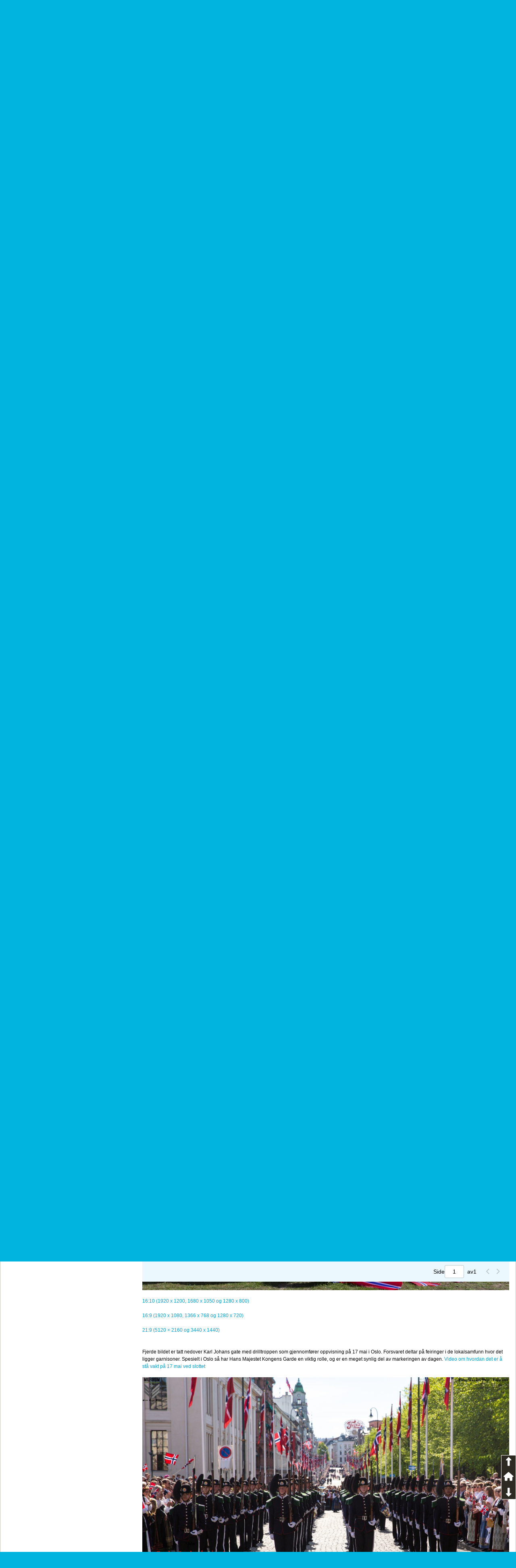

--- FILE ---
content_type: text/html; charset=UTF-8
request_url: https://milforum.no/node/1126717
body_size: 18996
content:
<!DOCTYPE html>
<html id="htmlTag" xmlns="http://www.w3.org/1999/xhtml" xml:lang="nb" lang="nb" dir="ltr">
<head>
	
	
	<base href="https://milforum.no/" />
	
	
		<link rel="Shortcut Icon" href="favicon.ico" type="image/x-icon" />
	

	
	
	<link rel="manifest" href="https://milforum.no/json/manifest" crossorigin="use-credentials" />

	
	
	
		
		
	

	

	
	




<link href="https://milforum.no/fonts/fontawesome/css/fontawesome.min.css?v=672" rel="stylesheet">
<link href="https://milforum.no/fonts/fontawesome/css/solid.min.css?v=672" rel="stylesheet">
<link href="https://milforum.no/fonts/fontawesome/css/regular.min.css?v=672" rel="stylesheet">


	<link href="https://milforum.no/fonts/fontawesome/css/brands.min.css?v=672" rel="stylesheet">



	
	<link rel="stylesheet" type="text/css" href="css.php?styleid=115&amp;td=ltr&amp;sheet=css_reset.css,css_unreset.css,css_utilities.css&amp;ts=1767862604 " />
<link rel="stylesheet" type="text/css" href="css.php?styleid=115&amp;td=ltr&amp;sheet=css_imgareaselect-animated.css,css_jquery-ui-1_13_2_custom.css,css_jquery_qtip.css,css_jquery_selectBox.css,css_jquery_autogrow.css,css_global.css,css_forum.css,css_jcarousel.css,css_fonts.css,css_b_link.css,css_b_layout.css,css_b_grid.css,css_b_button.css,css_b_button_group.css,css_b_icon.css,css_b_icon_fa.css,css_b_tabbed_pane.css,css_b_form_control.css,css_b_form_input.css,css_b_form_select.css,css_b_form_textarea.css,css_b_media.css,css_b_divider.css,css_b_avatar.css,css_b_namecard.css,css_b_ajax_loading_indicator.css,css_responsive.css,css_b_vbscroller.css,css_b_theme_selector.css,css_b_top_background.css,css_b_module.css,css_b_comp_menu_horizontal.css,css_b_comp_menu_dropdown.css,css_b_comp_menu_vert.css,css_b_top_menu.css&amp;ts=1767862604 " />

<script type="text/javascript" src="js/header-rollup.js?c=4SMc5U"></script>

	
	
	<link rel="sitemap" href="xmlsitemap.php" type="application/xml" />

	

	<link rel="canonical" href="https://milforum.no/node/1126717" />

	
	<meta name="viewport" content="width=device-width, initial-scale=1, viewport-fit=cover" />

	<title>Mai 2024 - Milforum/Da var det mai og solen er fremme mens de første utepilsene knekkes over det ganske land i vårsola. Med mai så følger markering av frigjøringsdagen, veterandagen og vår grunnlovsdag.

Første bildet er fra markering av frigjøringsdags- og veterandagen med avfyring av salutt fra soldater i Artilleribataljonen på Setermoen. Link</title>

	<meta name="description" content="Da var det mai og solen er fremme mens de første utepilsene knekkes over det ganske land i vårsola. Med mai så følger markering av frigjøringsdagen, veterandagen og vår grunnlovsdag.

Første bildet er fra markering av frigjøringsdags- og veterandagen med avfyring av salutt fra soldater i Artilleribataljonen på Setermoen. Link" />
	<meta name="generator" content="vBulletin 6.1.6" />

	
	

<link rel="alternate" title="Milforum" type="application/rss+xml" href="https://milforum.no/external?type=rss2" />
<link rel="alternate" title="Milforum -- Milforum kalenderbilder" type="application/rss+xml" href="https://milforum.no/external?type=rss2&amp;nodeid=1037753" />
<link rel="stylesheet" type="text/css" href="css.php?styleid=115&amp;td=ltr&amp;sheet=css_login.css&amp;ts=1767862604 " />
<link rel="stylesheet" type="text/css" href="css.php?styleid=115&amp;td=ltr&amp;sheet=css_blogs_groups.css,css_b_sidebar_field.css,css_b_flexgrid.css,css_b_groupgrid.css&amp;ts=1767862604 " />
<link rel="stylesheet" type="text/css" href="css.php?styleid=115&amp;td=ltr&amp;sheet=yilmazsimilarthreads.css&amp;ts=1767862604 " />
<link rel="stylesheet" type="text/css" href="css.php?styleid=115&amp;td=ltr&amp;sheet=yilmazquotationcollapse.css&amp;ts=1767862604 " />
<link rel="stylesheet" type="text/css" href="css.php?styleid=115&amp;td=ltr&amp;sheet=css_reactions.css&amp;ts=1767862604 " />
<link rel="stylesheet" type="text/css" href="css.php?styleid=115&amp;td=ltr&amp;sheet=css_yilmazscrolltotopbottom.css&amp;ts=1767862604 " />
<link rel="stylesheet" type="text/css" href="css.php?styleid=115&amp;td=ltr&amp;sheet=css_b_post.css,css_b_post_control.css,css_b_post_attachments.css,css_b_post_notice.css,css_b_post_sm.css,css_b_comments.css,css_b_comment.css,css_b_comment_entry.css,css_b_userinfo.css,css_b_bbcode.css,css_b_bbcode_user.css,css_b_event.css,css_b_link_thumbnail_list.css,css_b_thumbnail_nav.css&amp;ts=1767862604 " />
<link rel="stylesheet" type="text/css" href="css.php?styleid=115&amp;td=ltr&amp;sheet=css_b_sharing_menu.css&amp;ts=1767862604 " />
<link rel="stylesheet" type="text/css" href="css.php?styleid=115&amp;td=ltr&amp;sheet=css_b_post_column.css,css_b_channel_nav.css,css_b_article_content_pagenav.css&amp;ts=1767862604 " />
<link class="js-additional-css" rel="stylesheet" type="text/css" href="css.php?styleid=115&amp;td=ltr&amp;sheet=css_additional.css&amp;ts=1767862604 " />

</head>

	





	

<body id="vb-page-body" class="l-desktop page340 vb-page view-mode logged-out" itemscope itemtype="https://schema.org/ItemPage" data-usergroupid="1" data-styleid="115">
		








<div id='pagedata' class='h-hide-imp'
	data-inlinemod_cookie_name='inlinemod_nodes'
	data-baseurl='https://milforum.no'
	data-baseurl_path='/'
	data-baseurl_core='https://milforum.no/core'
	data-baseurl_pmchat='https://milforum.no/pmchat/chat'
	data-jqueryversion='3.7.1'

	data-pageid='340'
	data-pagetemplateid='4'
	data-channelid='1037753'
	data-pagenum='1'
	data-phrasedate='1768495454'
	data-optionsdate='1767862890'


	data-nodeid='1126717'
	data-userid='0'
	data-username='&lt;i&gt;Gjest&lt;/i&gt;'
	data-musername='&lt;span style=&quot;color:Pastel Yellow&quot;&gt;&amp;lt;i&amp;gt;Gjest&amp;lt;/i&amp;gt;&lt;/span&gt;'
	data-user_startofweek='1'
	data-user_lang_pickerdateformatoverride=''
	data-languageid='5'
	
	data-user_editorstate=''
	data-can_use_sitebuilder=''
	data-lastvisit='1768681903'
	data-securitytoken='guest'
	data-tz-offset='1'
	data-dstauto='0'

	data-cookie_prefix='vb615'
	data-cookie_path='/'
	data-cookie_domain=''
	data-cachebuster='v=4SMc5U'
	data-templateversion='6.1.6'

	data-current_server_datetime='1768681903'
	data-text-dir-left='left'
	data-text-dir-right='right'
	data-textdirection='ltr'
	data-showhv_post='1'
	data-crontask=''
	data-privacystatus='0'
	data-datenow='DTG 172131 Jan 26'
	data-flash_message=""
	data-registerurl="https://milforum.no/register"
	data-activationurl="https://milforum.no/activateuser"
	data-helpurl="https://milforum.no/help"
	data-contacturl="https://milforum.no/contact-us"
></div>
	
<script type="text/javascript">
	vBulletin.Responsive.Debounce.checkBrowserSize();
</script>








<div class="b-top-menu__background b-top-menu__background--sitebuilder js-top-menu-sitebuilder h-hide-on-small h-hide">
	<div class="b-top-menu__container">
		<ul class="b-top-menu b-top-menu--sitebuilder js-top-menu-sitebuilder--list js-shrink-event-parent">
			
		</ul>
	</div>
</div>

<nav class="b-top-menu__background js-top-menu-user">
	<div class="b-top-menu__container">
		<ul class="b-top-menu b-top-menu--user js-top-menu-user--list js-shrink-event-parent">
			




	



	<li class="b-top-menu__item b-top-menu__item--no-left-divider b-top-menu__item--no-right-divider username-container js-shrink-event-child">

		<div class="b-comp-menu-dropdown b-comp-menu-dropdown--headerbar js-comp-menu-dropdown b-comp-menu-dropdown--open-on-hover js-login-menu">
			<div id="lnkLoginSignupMenu" class="b-comp-menu-dropdown__trigger js-comp-menu-dropdown__trigger b-comp-menu-dropdown__trigger--arrow b-comp-menu-dropdown__trigger--headerbar js-button" tabindex="0">
				Logg inn eller registrer deg
			</div>

			<ul class="b-comp-menu-dropdown__content js-comp-menu-dropdown__content b-comp-menu-dropdown__content--right">

				<li class="b-comp-menu-dropdown__content-item js-comp-menu-dropdown__content-maintain-menu b-comp-menu-dropdown__content-item--no-hover">
					

<div class='js-login-form-main-container login-form-main-container'>

<div class="js-error-box error h-margin-bottom-m h-hide"></div>

<div class="js-login-message-box login-message-box h-hide">
	<div class="h-center-container"><div class="h-center">Logging in...</div></div>
</div>

<form action="" method="post" class="h-clearfix js-login-form-main ">
	<div class="login-fieldset h-text-size--14">
			
				
					
				
			
			<input type="text" name="username" value="" class="js-login-username b-form-input__input b-form-input__input--full" placeholder="Brukernavn" />
			<input type="password" autocomplete="off" name="password" class="js-login-password b-form-input__input b-form-input__input--full" placeholder="Passord" />
	</div>

	
	

	<div class="secondary-controls">
		<label class="rememberme-label"><input class="h-margin-none" type="checkbox" name="rememberme"  />Husk meg?</label>
	</div>

	<div class="primary-controls">
		<button type="button" class="js-login-button b-button b-button--full b-button--primary">Logg inn</button>
	</div>

	
		<div class="secondary-controls h-center-content">Eller</div>
		<div class="primary-controls">
			
				
				
				
			
			<a class="b-button b-button--full" 
				id="idLoginSignup" 
				href="https://milforum.no/register?urlpath=aHR0cHM6Ly9taWxmb3J1bS5uby8vbm9kZS8xMTI2NzE3" 
				target="_top">Registrer deg</a>
		</div>
	
	<div class="h-center-content">
		<a href="https://milforum.no/lostpw" class='b-link lost-password-link'>Glemt passord eller brukernavn?</a>
	</div>
</form>
</div>
				</li>

				
				
				

				<li id="externalLoginProviders" class="b-comp-menu-dropdown__content-item js-comp-menu-dropdown__content-maintain-menu b-comp-menu-dropdown__content-item--no-hover js-external-login-providers h-clearfix h-hide-imp">
					<div class="login-external-wrapper">
						<span class="login-external-label">Log in with</span>
						
						
						
		

			

					</div>
				</li>

			</ul>

		</div>

	</li>

	

		</ul>
	</div>
</nav>

<div id="sitebuilder-wrapper" class="noselect h-clearfix h-hide-on-small">
	
</div>

<div class="main-navbar-bottom-line"></div>

<div id="outer-wrapper">
<div id="wrapper">

	
	<div id="header-axd" class="header-edit-box axdnum_1 h-clearfix">
		
		<div class="axd-container axd-container_header">
			<div class="admin-only">
				
			</div>
			<div class="axd axd_header">
				<div class="ad_header_inner"></div>
			</div>
		</div>
		<div class="axd-container axd-container_header2">
			<div class="admin-only">
				
			</div>
			<div class="axd axd_header2">
				<div class="ad_header2_inner"></div>
			</div>
		</div>
	</div>

	
	
	
	
	<header class="b-top-background__header-mainnav-subnav">

		
		<div class="b-top-background__header-mainnav">

			
			<div id="header" class="noselect">
				<div class="header-cell header-edit-box">
					
					<div class="site-logo">
						<a href="https://milforum.no/"><img src="filedata/fetch?filedataid=17100" data-orig-src="filedata/fetch?filedataid=17100" alt="Logo" title="Powered by vBulletin" /></a>
					</div>
				</div>
				<div class="toolbar">
					<ul class="h-right">
						<div style="display: inline; width:auto; float:left; background: transparent;">

<a href="https://www.facebook.com/milforum" target="_blank"><img src="images/facebook.png" alt="Facebook" style="position: static; top:auto;" title="Join our Facebook Page" /></a>


<a href="https://twitter.com/milforum" target="_blank"><img src="images/twitter.png" alt="Twitter" style="position: static; top:auto;" title="Join our Twitter Page" /></a>



</div>

						
						
					</ul>
				</div>
				
			</div>

			
			<nav id="channel-tabbar" class="h-clearfix noselect">
				<ul class="channel-tabbar-list h-left b-comp-menu-horizontal js-comp-menu-horizontal js-comp-menu--dropdown-on-small b-comp-menu-dropdown--inactive js-comp-menu-dropdown__content--main-menu h-hide-on-small js-shrink-event-parent">

					
						
					

					
					
					
						
						
						
						<li class=" section-item js-shrink-event-child">
							<a   href="" class="h-left navbar_home">Milforum</a>
							
								<span class="channel-tabbar-divider"></span>
							
							<span class="mobile dropdown-icon"><span class="icon h-right"></span></span>
						</li>
					
						
						
						
						<li class=" section-item js-shrink-event-child">
							<a   href="node/18" class="h-left navbar_oppstilling">Oppstilling</a>
							
								<span class="channel-tabbar-divider"></span>
							
							<span class="mobile dropdown-icon"><span class="icon h-right"></span></span>
						</li>
					
						
						
						
						<li class=" section-item js-shrink-event-child">
							<a   href="node/1094368" class="h-left navbar_fagforum">Fagforum</a>
							
								<span class="channel-tabbar-divider"></span>
							
							<span class="mobile dropdown-icon"><span class="icon h-right"></span></span>
						</li>
					
						
						
						
						<li class="current section-item js-shrink-event-child">
							<a   href="blogs" class="h-left navbar_blogg">Blogg</a>
							
							<span class="mobile dropdown-icon"><span class="icon h-right"></span></span>
						</li>
					
					

				</ul>
			</nav>


		</div>


		
		<nav id="channel-subtabbar" class="h-clearfix h-hide h-hide-on-small h-block js-channel-subtabbar">
			<ul class="h-left channel-subtabbar-list js-channel-subtabbar-list js-shrink-event-parent">
				
			</ul>
		</nav>


	</header>
	
	
		<nav class="breadcrumbs-wrapper">
		<ul id="breadcrumbs" class="h-clearfix" itemprop="breadcrumb" itemscope itemtype="https://schema.org/BreadcrumbList">
			<li class="crumb" itemprop="itemListElement" itemscope itemtype="https://schema.org/ListItem">
				<a class="crumb-link h-flex-valign-center" href="https://milforum.no" itemprop="item">
					<span class="b-icon-fa b-icon-fa--24 fa-solid fa-house-chimney home" title="Hjem"></span>
					
					<span class='h-hide-imp' itemprop="name">Hjem</span>
				</a>
				<meta itemprop="position" content="1" />
			</li>
			
				
					
					
				
				<li class="crumb" itemprop="itemListElement" itemscope itemtype="https://schema.org/ListItem">
					<span class="b-icon-fa b-icon-fa--16 fa-solid fa-chevron-right separator" aria-hidden="true"></span>
					
						<a class="crumb-link" href="https://milforum.no/blogs" itemprop="item"><span itemprop="name">Blogg</span></a>
					
					<meta itemprop="position" content="2" />
				</li>
			
				
					
					
				
				<li class="crumb" itemprop="itemListElement" itemscope itemtype="https://schema.org/ListItem">
					<span class="b-icon-fa b-icon-fa--16 fa-solid fa-chevron-right separator" aria-hidden="true"></span>
					
						<a class="crumb-link" href="https://milforum.no/node/1037753" itemprop="item"><span itemprop="name">Milforum kalenderbilder</span></a>
					
					<meta itemprop="position" content="3" />
				</li>
			
		</ul>
		</nav>
	

	

	
	
		
			
			
				
				
				
			
		
			
			
				
				
				
			
		
	

	

	



<ul id="notices" class="notices">
	
	
		
		<li class="notice restore" data-notice-id="7" data-notice-persistent="0"><span class="js-notice-text h-hide-imp"><span style="color:DodgerBlue";><b>Registrér deg!</b><br><br>

For å få adgang til flere funksjoner, søkemuligheter og andre deler av Milforum, må du <a href="register.php?" target="_blank"><u>registrere</u></a> deg!<br>
</span></span></li>
	
		
		<li class="notice restore" data-notice-id="118" data-notice-persistent="1"><span class="js-notice-text h-hide-imp"><span style="color: green; font-variant: small-caps; font-weight: bold; font-size: 5">Vi gratulerer Eeo med tittelen Årets milforumist 2025!<br>
</span></span></li>
	
</ul>


	



	
	<main id="content">
		<div class="canvas-layout-container js-canvas-layout-container">

<div id="canvas-layout-narrow-wide" class="canvas-layout " data-layout-id="4">

	

	

		
	



	



<!-- row -->
<div class="canvas-layout-row l-row no-columns h-clearfix">

	
	

	

		
		
		

		
	





	



	



	




	
	







<!-- section 200 -->



<div class="canvas-widget-list section-200 js-sectiontype-global_after_breadcrumb h-clearfix l-col__large-12 l-col__small--full l-wide-column">

	

	
	<!-- *** START WIDGET widgetid:46, widgetinstanceid:584, template:widget_ad *** -->
	
	


	
	


<div class="b-module js-module canvas-widget default-widget axd-widget axd-container" id="widget_584" data-widget-id="46" data-widget-instance-id="584">
	
	<div class="widget-content restore axd axd_584">
		
		
		<div class="axd-inner js-module__hide-if-empty ">
		
			<div class="ad_584_inner"></div>
		
		</div>
	</div>
</div>
	<!-- *** END WIDGET widgetid:46, widgetinstanceid:584, template:widget_ad *** -->


	

</div>

	

</div>

	

		
	



	



<!-- row -->
<div class="canvas-layout-row l-row no-columns h-clearfix">

	
	

	

		
		
		

		
	





	



	



	




	
	







<!-- section 2 -->



<div class="canvas-widget-list section-2 js-sectiontype-notice h-clearfix l-col__large-12 l-col__small--full l-wide-column">

	

	
	<!-- *** START WIDGET widgetid:57, widgetinstanceid:21, template:widget_pagetitle *** -->
	
	


	
	





	
	
	
		
		
	







	




	



<div class="b-module canvas-widget default-widget page-title-widget widget-no-header-buttons widget-no-border" id="widget_21" data-widget-id="57" data-widget-instance-id="21">
	
	<div class="widget-header h-clearfix">
		
		

		<div class="module-title h-left">
			
				<h1 class="main-title js-main-title hide-on-editmode">Mai 2024</h1>
				
				
				
			
		</div>
		
			<div class="module-buttons">
				
					<span class="toggle-button module-button-item collapse" title="Collapse" data-toggle-title="Utvid"><span class="b-icon b-icon__toggle-collapse">Collapse</span></span>
				
			</div>
		
	</div>
	


	
	

</div>
	<!-- *** END WIDGET widgetid:57, widgetinstanceid:21, template:widget_pagetitle *** -->


	

</div>

	

</div>

	

		
	



	



<!-- row -->
<div class="canvas-layout-row l-row has-columns">

	
	

	

		
		
		

		
	





	
		
		
			
		
	



	
		
	



	




	
	





	
	
	
	



<!-- section 1 -->



<div class="canvas-widget-list section-1 js-sectiontype-primary h-clearfix l-col__flex-6 l-col__small--full l-col--flex-first has-adjacent-left-col h-padding-left-16 l-wide-column">

	
		<div class="l-col__flex-content">
	

	
	<!-- *** START WIDGET widgetid:4, widgetinstanceid:525, template:widget_statichtml *** -->
	
	


	
	


<div class="b-module b-module--hide-desktop b-module--hide-small b-module--hide-xsmall canvas-widget default-widget custom-html-widget" id="widget_525" data-widget-id="4" data-widget-instance-id="525">

	
	<div class="widget-header h-clearfix">
		
			
			
				
			
		
		
			
		

		<div class="module-title h-left">
			
				<h1 class="main-title js-main-title hide-on-editmode">Brukerinfo</h1>
				
				
				
			
		</div>
		
			<div class="module-buttons">
				
					<span class="toggle-button module-button-item collapse" title="Collapse" data-toggle-title="Utvid"><span class="b-icon b-icon__toggle-collapse">Collapse</span></span>
				
			</div>
		
	</div>
	
		<hr class="widget-header-divider" />
	


	<div class="widget-content restore">
		
			
			<span style="color:DodgerBlue;font-variant: small-caps;font-weight: bold">$vbphrase[have_x_posts_in_topic_last_y_z]</span>

		
	</div>
</div>
	<!-- *** END WIDGET widgetid:4, widgetinstanceid:525, template:widget_statichtml *** -->

	<!-- *** START WIDGET widgetid:8, widgetinstanceid:22, template:widget_conversationdisplay *** -->
	



	
		
	
	
		
			
		
	

	
	
	
	
		
		
		
		
		
		
		

		
			
			
			

			
				
				
			
			
			
			
				
			
			
			

			
				
			
			

			

			

			
				
					
				
				
				
				
				
				
			

			

			

			

			
			
			

			
			

			

			
				
				
				
			

			
			

			
				
			


			
			
				
					
					
					
				
				
					
				
			
				
					
					
					
				
				
					
				
			
				
					
					
					
				
				
					
				
			

			
			
			
				
			

			
				
				

				
			

			
			
			
			
			
			

		
	

	
	
	
		
		
		
		 
		
		
	

	
	
	
		
		
	

	<div class="b-module canvas-widget default-widget conversation-content-widget  blog-conversation-content-widget widget-no-border widget-no-header-buttons  axd-container js-markread-context"
		id="widget_22"
		data-widget-id="8"
		data-widget-instance-id="22"
		data-widget-default-tab=""
		data-starter="1126717"
		>
		
			<div class="conversation-status-messages">
				
				
				
				
				<div class="conversation-status-message notice h-hide"><span></span><div class="close">X</div></div>
			</div>

			<div class="widget-header h-clearfix">
				<div class="module-title h-left main-header-title">
					
				</div>
				<div class="module-buttons">
					<span class="toggle-button module-button-item collapse" title="Collapse" data-toggle-title="Utvid"><span class="b-icon b-icon__toggle-collapse">Collapse</span></span>
				</div>
				
				
				<div class="conversation-controls h-right h-clear hide-on-editmode b-button-group h-margin-bottom-l js-movable-toolbar-button-container">
					
				</div>
				
			</div>
			<div class="widget-content tab widget-tabs-panel">
				<input type="hidden" name="canmoderate" id="canmoderate" value="0" />
				
					
					
				
				<div id="stream-view-tab" class="conversation-view conversation-stream-view">
					
						
					
					

					
					
					



	
		
	
















<div class="conversation-toolbar-wrapper  top h-clear hide-on-editmode
	
		scrolltofixed-floating
		scrolltofixed-top
	
" data-allow-history="0">
	<div class="conversation-toolbar">


		

		
			
			<div class="toolset-left">

				
				<div class="conversation-toolbar-height-shim js-shrink-event-child">
					<div class="b-button">&nbsp;</div>
				</div>

			</div>
		
		

		

		<ul class="toolset-right js-shrink-event-parent">

			

			
			
				
			

			
			
				<li class="toolbar-pagenav js-toolbar-pagenav h-hide-on-xsmall js-shrink-event-child">
					<div class="toolbar-pagenav-wrapper">
						<!-- Page Nav controls -->











<div class="pagenav-controls ">
	<form class="pagenav-form h-clearfix" action="https://milforum.no/node/1126717">
		<input type="hidden" class="defaultpage" value="1" />
		
		<div class="pagenav h-left">
			<span>Side</span>
			<input type="text" name="page" class="js-pagenum textbox h-padding-horiz-none" value="1" />
			<span class="h-margin-left-s">av</span>
			<span class="pagetotal">1</span>
		</div>

		<div class="horizontal-arrows h-left">
			<a  class="arrow left-arrow h-disabled"  title="Previous Page" rel="prev">
				<span class="b-icon-fa b-icon-fa--primary-transparent b-icon-fa--24 fa-solid fa-chevron-left"></span>
			</a>
			<a  class="arrow right-arrow h-disabled"  title="Neste Side" rel="next">
				<span class="b-icon-fa b-icon-fa--primary-transparent b-icon-fa--24 fa-solid fa-chevron-right"></span>
			</a>
		</div>
	</form>	
</div>
					</div>
				</li>
			

			

			

			
			

			
		</ul>


	
	

	</div>
	


	

	
</div>



	<div class="h-show-on-xsmall h-right h-margin-top-l js-under-toolbar-pagenav h-margin-bottom-m">
		


	



	


<div class="pagenav-container h-clearfix noselect h-hide pagenav-container--no-margin">
	<div class="js-pagenav pagenav h-right js-shrink-event-parent" data-baseurl="https://milforum.no/node/1126717">

		

		
		
			<a class="js-pagenav-button js-pagenav-prev-button b-button b-button--secondary h-hide-imp js-shrink-event-child" data-page="0" href="" tabindex="0">Forrige</a>
		

		
		
		
		
		
		<a class="js-pagenav-button b-button b-button--narrow js-shrink-event-child b-button--secondary js-pagenav-button--template h-hide-imp" data-page="0" href="https://milforum.no/node/1126717" tabindex="0">template</a>

		
		
			<a class="js-pagenav-button js-pagenav-next-button b-button b-button--secondary h-hide-imp js-shrink-event-child" data-page="0" href="" tabindex="0">Neste</a>
		

	</div>
</div>
	</div>

					<div class="conversation-content">
						<ul class="conversation-list list-container h-clearfix blog-list  stream-view stream-view-full-width">
							
								
								
								
									
								
							
							
							
							
								
							
								
							
								
							

							

							
							
							
								
									
									
								

								
								
								
								
								
								
								
								
								
								
								
								
								
								
								
								
								
								


								
									
									<!-- Starter Conversation -->
									
									
									
									
									




	
	



	
	
		
		
	













<li data-node-id="1126717"
	data-node-publishdate="1714578196" 
	class="b-post js-post js-comment-entry__parent list-item list-item-text h-left h-clear
	 conversation-starter js-conversation-starter
	
	" 
	itemscope itemtype="https://schema.org/BlogPosting"
>

	<meta itemprop="url" content="https://milforum.no/node/1126717" />

	<a id="post1126717" class="anchor"></a>

	

	<div class="b-post__hide-when-deleted">
		<hr class="b-divider--section">
		
		
			



	
	



	
	
	





<div class="h-hide-imp js-markread-candidate"
	data-starter="1126717"
	data-publishdate="1714578196"
	data-nodeid="1126717"
	></div>


<div class="list-item-header">
	
	
		









	
	
	







	
	<a href="https://milforum.no/member/83510-93a" class="avatar  h-margin-right-s h-left">
		
			<img src="./core/image.php?userid=83510&profile=1&dateline=1641064142"
				alt="93A"
				title="93A"
				width="64"
				height="109"
				/>
		
	</a>

	
	<div class="post-header">
		<div class="post-action-wrapper">
			
			
			
			
			
			
				
					
					
					
						
							<span class='vb-hide-imp' itemprop="author" itemscope itemtype="https://schema.org/Person">
								<meta itemprop="name" content="93A" />
								<meta itemprop="url" content="https://milforum.no/member/83510-93a" />
							</span>		
						
						
						
						
						
						
						
							<a href="https://milforum.no/member/83510-93a" class="user-profile author" data-vbnamecard="83510"><span style="color:Red;font-variant: small-caps">93A</span></a> started a blog post <a href="https://milforum.no/node/1126717" class="b-post__stream-post-title starter">Mai 2024</a>
						

					
				
			
		</div><!-- end .post-action-wrapper -->
		

		
			<div class="post-date"><time itemprop="dateCreated" datetime='2024-05-01T15:43:16+00:00'>DTG 011643 May 24, 16:43</time></div>
		

		
	</div>
	
	
		
		<div class="h-margin-left-m">
		









	


<ul class="b-sharing-menu js-sharing-menu js-comp-menu-column js-comp-menu--dropdown-on-small b-sharing-menu--horizontal b-post__hide-when-deleted" data-dropdown-trigger-phrase="share" data-dropdown-icon-classes="b-icon b-icon__share" data-dropdown-content-classes="b-sharing-menu--dropdown" data-dropdown-menu-classes="b-sharing-menu--inline-on-small">

	

	

	

</ul>
		</div>
	

	<div class="h-flex-spacer"></div>

	
	

	
	<div class="h-flex-valign-center">
	
	

	
	
	</div>
	
</div>
		<!-- end list item header -->

		
		

		<div class="js-post__content-wrapper list-item-body-wrapper h-clear" data-node-type="starter">
			<div class="js-post__content list-item-body conversation-body">

				

				
					<h2 itemprop="headline" class="b-post__stream-post-title js-post-title h-hide">Mai 2024</h2>
					<div class="post-content restore js-post__content-text h-wordwrap" itemprop="text">
						
							
						
						
						Da var det mai og solen er fremme mens de første utepilsene knekkes over det ganske land i vårsola. Med mai så følger markering av frigjøringsdagen, veterandagen og vår grunnlovsdag.<br />
<br />
Første bildet er fra markering av frigjøringsdags- og veterandagen med avfyring av salutt fra soldater i Artilleribataljonen på Setermoen. <a href="https://www.forsvaret.no/veteraner/veterandagen" target="_blank" rel="nofollow">Link til Forsvarets artikkel om 8 mai og frigjørings- og veterandagen</a><br />
<br />
<img title="mai_salutt_1920X1200.jpg" data-attachmentid="1126718" data-align="none" data-size="full" loading="lazy" border="0" src="filedata/fetch?id=1126718&amp;d=1714577762" alt="Click image for larger version

Name:	mai_salutt_1920X1200.jpg
Views:	231
Size:	599,4 KB
ID:	1126718" data-fullsize-url="filedata/fetch?id=1126718&amp;d=1714577762" data-thumb-url="filedata/fetch?id=1126718&amp;d=1714577762&amp;type=thumb" data-title="Click on the image to see the original version" data-caption="mai_salutt_1920X1200.jpg" class="bbcode-attachment thumbnail js-lightbox bbcode-attachment--lightbox" itemprop="image"/><br />
<br />
<a href="https://dl.dropboxusercontent.com/s/btjc1id2yzfplz0siwmn5/mai_salutt_1920X1200.jpg?rlkey=u5zuhfsvuwhqfi5f4qwi5ebhs&amp;st=vyk21svb&amp;dl=0" target="_blank" rel="nofollow">16:10 (1920 x 1200, 1680 x 1050 og 1280 x 800)</a><br />
<br />
<a href="https://dl.dropboxusercontent.com/s/jdsy8d91gyl7w011w0h9e/mai_salutt_1920X1080.jpg?rlkey=vcz9cylbipr0hj1bv6p8ue56f&amp;st=euqocypr&amp;dl=0" target="_blank" rel="nofollow">16:9 (1920 x 1080, 1366 x 768 og 1280 x 720)</a><br />
<br />
<a href="https://dl.dropboxusercontent.com/s/nv2bbawsi6bvbt399z7dj/mai_salutt_3440X1440.jpg?rlkey=5in3mcklvuxhut5fj2cz19f1o&amp;st=iwsb4kw3&amp;dl=0" target="_blank" rel="nofollow">21:9 (5120 × 2160 og 3440 x 1440)</a><br />
<br />
<br />
Andre bildet er av medaljene til en av mange veteraner som møter opp på de offisielle markeringene av frigjørings- og veterandagen. I tillegg til kransenedleggelser så deles det ut medaljer til veteraner fra tidligere misjoner og oppdrag som først i senere tid er annerkjent for sine prestasjoner og deltakelse.<br />
<a href="https://www.forsvaret.no/veteraner/veterandagen" target="_blank" rel="nofollow">Link til Forsvarets artikkel om 8 mai og frigjørings- og veterandagen</a><br />
<br />
<img title="mai_8-mai_medaljer_1920X1200.jpg" data-attachmentid="1126719" data-align="none" data-size="full" loading="lazy" border="0" src="filedata/fetch?id=1126719&amp;d=1714577788" alt="Click image for larger version

Name:	mai_8-mai_medaljer_1920X1200.jpg
Views:	167
Size:	466,7 KB
ID:	1126719" data-fullsize-url="filedata/fetch?id=1126719&amp;d=1714577788" data-thumb-url="filedata/fetch?id=1126719&amp;d=1714577788&amp;type=thumb" data-title="Click on the image to see the original version" data-caption="mai_8-mai_medaljer_1920X1200.jpg" class="bbcode-attachment thumbnail js-lightbox bbcode-attachment--lightbox" itemprop="image"/><br />
<br />
<a href="https://dl.dropboxusercontent.com/s/dd0z1tcaowwzchkzks9ts/mai_8-mai_medaljer_1920X1200.jpg?rlkey=iy5y4aogvgexpurxgxy7xg4lj&amp;st=zxnhfe4y&amp;dl=0" target="_blank" rel="nofollow">16:10 (1920 x 1200, 1680 x 1050 og 1280 x 800)</a><br />
<br />
<a href="https://dl.dropboxusercontent.com/s/rep8d15cmu1ac1dtza5zs/mai_8-mai_medaljer_1920X1080.jpg?rlkey=ttqc4o4vp8hyc6juj0yzacaaj&amp;st=rkwap2ns&amp;dl=0" target="_blank" rel="nofollow">16:9 (1920 x 1080, 1366 x 768 og 1280 x 720)</a><br />
<br />
<a href="https://dl.dropboxusercontent.com/s/srqptvdi7cwtu5c68ygi6/mai_8-mai_medaljer_3440X1440.jpg?rlkey=qqgche3p40n3llhp3umwehsj7&amp;st=8173990i&amp;dl=0" target="_blank" rel="nofollow">21:9 (5120 × 2160 og 3440 x 1440)</a><br />
<br />
<br />
Tredje bildet er i forbindelse med kransenedleggelse på minnesmerket ved Trandsumskogen. 8 mai handler ikke bare om veteraner fra tjeneste og operasjoner for Norge, men også markering av frigjøringsdagen for enden på okkupasjonen og krigen med Nazi-Tyskland. Den markeres for at våre forfedres erfaringer med krig, urett, lidelse og tortur ikke skal bli glemt.<br />
<br />
Trandumskogen i Ullensaker kommune er i dag et minnested. Totalt ble 194 personer henrettet i området av den tyske okkupasjonsmakten.<br />
173 norske statsborgere, 15 russere og 6 briter mistet livet her. De døde ble lagt i massegraver på stedet de ble skutt, men ble etter krigens slutt identifisert og flyttet til sine hjemsteder.<br />
<br />
<a href="https://riksantikvaren.no/fredninger/trandumskogen/" target="_blank" rel="nofollow">Artikkel fra Riksantikvaren om Trandumskogen</a><br />
<a href="https://www.forsvaret.no/aktuelt-og-presse/aktuelt/hvem-er-du-nar-krigen-kommer" target="_blank" rel="nofollow">Artikkel fra Forsvaret om hvordan minnesmerket har blitt brukt i undervisning av verdier til kandidater for Krigsskolene under opptak. </a><br />
<br />
<img title="mai_8-mai_kransnedleggelse Trandumskogen_1920X1200.jpg" data-attachmentid="1126720" data-align="none" data-size="full" loading="lazy" border="0" src="filedata/fetch?id=1126720&amp;d=1714577812" alt="Click image for larger version

Name:	mai_8-mai_kransnedleggelse Trandumskogen_1920X1200.jpg
Views:	161
Size:	887,3 KB
ID:	1126720" data-fullsize-url="filedata/fetch?id=1126720&amp;d=1714577812" data-thumb-url="filedata/fetch?id=1126720&amp;d=1714577812&amp;type=thumb" data-title="Click on the image to see the original version" data-caption="mai_8-mai_kransnedleggelse Trandumskogen_1920X1200.jpg" class="bbcode-attachment thumbnail js-lightbox bbcode-attachment--lightbox" itemprop="image"/><br />
<br />
<a href="https://dl.dropboxusercontent.com/s/5zr89hcdygoaf6psmqryu/mai_8-mai_kransnedleggelse-Trandumskogen_1920X1200.jpg?rlkey=zltyq5ht673y2bngykm99e09d&amp;st=8v6tcvuh&amp;dl=0" target="_blank" rel="nofollow">16:10 (1920 x 1200, 1680 x 1050 og 1280 x 800)</a><br />
<br />
<a href="https://dl.dropboxusercontent.com/s/pugeuo0cub8c3o38f2msv/mai_8-mai_kransnedleggelse-Trandumskogen_1920X1080.jpg?rlkey=z4gk4fdyilpexhjue4go91gxe&amp;st=g0yeh8sj&amp;dl=0" target="_blank" rel="nofollow">16:9 (1920 x 1080, 1366 x 768 og 1280 x 720)</a><br />
<br />
<a href="https://dl.dropboxusercontent.com/s/ur7pczd7fvk0jqd8k2zd2/mai_8-mai_kransnedleggelse-Trandumskogen_3440X1440.jpg?rlkey=xvit0vpnrxs8w6wmloj8j0k3j&amp;st=2cxg2kdd&amp;dl=0" target="_blank" rel="nofollow">21:9 (5120 × 2160 og 3440 x 1440)</a><br />
<br />
<br />
Fjerde bildet er tatt nedover Karl Johans gate med drilltroppen som gjennomfører oppvisning på 17 mai i Oslo. Forsvaret deltar på feiringer i de lokalsamfunn hvor det ligger garnisoner. Spesielt i Oslo så har Hans Majestet Kongens Garde en viktig rolle, og er en meget synlig del av markeringen av dagen. <a href="https://www.youtube.com/watch?v=oNxTg3taPq0" target="_blank" rel="nofollow">Video om hvordan det er å stå vakt på 17 mai ved slottet</a><br />
<br />
<img title="mai_hmkg_17 mai parade_1920X1200.jpg" data-attachmentid="1126721" data-align="none" data-size="full" loading="lazy" border="0" src="filedata/fetch?id=1126721&amp;d=1714577832" alt="Click image for larger version

Name:	mai_hmkg_17 mai parade_1920X1200.jpg
Views:	160
Size:	842,3 KB
ID:	1126721" data-fullsize-url="filedata/fetch?id=1126721&amp;d=1714577832" data-thumb-url="filedata/fetch?id=1126721&amp;d=1714577832&amp;type=thumb" data-title="Click on the image to see the original version" data-caption="mai_hmkg_17 mai parade_1920X1200.jpg" class="bbcode-attachment thumbnail js-lightbox bbcode-attachment--lightbox" itemprop="image"/><br />
<br />
<a href="https://dl.dropboxusercontent.com/s/w11gelypiwx2gwzg8zhdc/mai_hmkg_17-mai-parade_1920X1200.jpg?rlkey=4v2p8suy945nugj1lu8bhgjzr&amp;st=3n3itm3w&amp;dl=0" target="_blank" rel="nofollow">16:10 (1920 x 1200, 1680 x 1050 og 1280 x 800)</a><br />
<br />
<a href="https://dl.dropboxusercontent.com/s/x2fxgt4n3ym4y5tk8v6an/mai_hmkg_17-mai-parade_1920X1080.jpg?rlkey=va6ne0fexpi3d0798s3y8trhu&amp;st=mzv8moso&amp;dl=0" target="_blank" rel="nofollow">16:9 (1920 x 1080, 1366 x 768 og 1280 x 720)</a><br />
<br />
<a href="https://dl.dropboxusercontent.com/s/oogkctuz88vr4c8w0o6x2/mai_hmkg_17-mai-parade_3440X1440.jpg?rlkey=b9gqlb52q6dl77xh4wuc2pcmn&amp;st=e38syzlq&amp;dl=0" target="_blank" rel="nofollow">21:9 (5120 × 2160 og 3440 x 1440)</a><br />
<br />
Siste bildet er tatt av jubileumscoin som ble delt ut til veteraner i fra Balkan i en 30 årsmarkering på Akershus festning fredag 26 april i år.<br />
<br />
Rundt 14 000 norske soldater bidro i nærmere 30 ulike operasjoner i regi av både FN, Nato, OSSE og EU. Blant FN-operasjonene sendte Norge flest soldater til UNPROFOR og UNPREDEP. IFOR, SFOR og KFOR var de største norske Nato-bidragene. De norske militære bidragene på Balkan var omfattende – Norge deltok med soldater både på land, til sjøs og i luften. Norske spesialstyrker ble for første gang brukt i internasjonale operasjoner, og Telemark bataljon ble satt inn for aller første gang, i Kosovo.<br />
<br />
<a href="https://www.itjenestefornorge.no/regioner/balkan" target="_blank" rel="nofollow">Link til Forsvarets sider om internajonale operasjoner på Balkan</a><br />
<a href="https://www.forsvaret.no/aktuelt-og-presse/presse/pressemeldinger/forsvaret-inviterer-til-norges-storste-innendorsshow" target="_blank" rel="nofollow">Pressemelding om markeringen</a><br />
<a href="https://www.forsvaretsforum.no/oslo-veteraner/30-ar-siden-norge-deltok-i-balkan/375669" target="_blank" rel="nofollow">Forsvarets Forum om markeringen</a><br />
<a href="https://www.forsvaret.no/aktuelt-og-presse/aktuelt/den-bosniske-varen" target="_blank" rel="nofollow">Artikkel fra Forsvaret om operasjoner på Balkan</a><br />
<br />
<img title="mai_balkan-jubileumet_coin_1920X1200.jpg" data-attachmentid="1126722" data-align="none" data-size="full" loading="lazy" border="0" src="filedata/fetch?id=1126722&amp;d=1714577860" alt="Click image for larger version

Name:	mai_balkan-jubileumet_coin_1920X1200.jpg
Views:	167
Size:	777,7 KB
ID:	1126722" data-fullsize-url="filedata/fetch?id=1126722&amp;d=1714577860" data-thumb-url="filedata/fetch?id=1126722&amp;d=1714577860&amp;type=thumb" data-title="Click on the image to see the original version" data-caption="mai_balkan-jubileumet_coin_1920X1200.jpg" class="bbcode-attachment thumbnail js-lightbox bbcode-attachment--lightbox" itemprop="image"/><br />
<br />
<a href="https://dl.dropboxusercontent.com/s/5api5yveo35dga2ulsiem/mai_balkan-jubileumet_coin_1920X1200.jpg?rlkey=tm813t1r46jcify37yolv60g9&amp;st=6wchmfes&amp;dl=0" target="_blank" rel="nofollow">16:10 (1920 x 1200, 1680 x 1050 og 1280 x 800)</a><br />
<br />
<a href="https://dl.dropboxusercontent.com/s/eb3loxmk4yp1oja54o1dd/mai_balkan-jubileumet_coin_1920X1080.jpg?rlkey=8fz2sexivkxv9vgcb4z4xnifv&amp;st=31riqxb4&amp;dl=0" target="_blank" rel="nofollow">16:9 (1920 x 1080, 1366 x 768 og 1280 x 720)</a><br />
<br />
<a href="https://dl.dropboxusercontent.com/s/hdat9n3orra5gj5muzkon/mai_balkan-jubileumet_coin_3440X1440.jpg?rlkey=ponyk5r6vw9q1bdyiknsqlujy&amp;st=ghakgdgx&amp;dl=0" target="_blank" rel="nofollow">21:9 (5120 × 2160 og 3440 x 1440)</a>
					</div>
					
					
				
			</div>

			

			
			
			
				
				
				
				
				
				
				
				
					
						
					
				
				
				
				
				

				
					
				

				

				

				


				
<div class="h-flex-spacer h-margin-top-16"></div>
<div class="b-post__footer h-hide--on-preview">

	
		<div class="content-tags" id="content-tags-1126717">

	
	
	
	
	
	
		
	

	
		<strong>Stikkord:</strong>
	

	
	
		
	
		
	
		
			
			
			
			<span class="js-content-tag">
			<a href="https://milforum.no/search?searchJSON=%7B%22tag%22%3A%5B%22frigj%C3%B8ringsdagen%22%5D%7D">frigjøringsdagen</a>, 
			</span>
		
			
			
			
			<span class="js-content-tag">
			<a href="https://milforum.no/search?searchJSON=%7B%22tag%22%3A%5B%22kalender%22%5D%7D">kalender</a>, 
			</span>
		
			
			
			
			<span class="js-content-tag">
			<a href="https://milforum.no/search?searchJSON=%7B%22tag%22%3A%5B%22kalenderbilder%22%5D%7D">kalenderbilder</a>, 
			</span>
		
			
			
			
			<span class="js-content-tag">
			<a href="https://milforum.no/search?searchJSON=%7B%22tag%22%3A%5B%22mai%22%5D%7D">mai</a>, 
			</span>
		
			
			
			
			<span class="js-content-tag">
			<a href="https://milforum.no/search?searchJSON=%7B%22tag%22%3A%5B%22veterandagen%22%5D%7D">veterandagen</a>
			</span>
		
		<meta itemprop="keywords" content="frigjøringsdagen kalender kalenderbilder mai veterandagen" />
	
</div>
	

	
	<ul class="b-post__footer__postinfo js-post-info"><!--
		--><!--
		--><!--

		--><!--

	--></ul>

	
	<div class="b-post__footer__bottom-bar">

		
		<ul class="b-post__footer--hide-on-empty"></ul>

		
			<div class="">
				


<div class="reactions reactions__footer-container">
	<div class="reactions__topic-reactions-container js-topic-reactions-list" data-nodeid="1126717">
		
			
			<div class="reactions__topic-reaction js-reactions-toggle-vote"
				data-ivoted="0"
				data-votetypeid="13"
				data-nodeid="1126717"
				tabindex="0"
				role="button"
				aria-label="God innsikt - gi ryktepoeng til posteren, 3 reactions"
			>
				<span class="reactions__emoji">
					
						&#X1F4A1
					
				</span>
				<span class="reactions__topic-reaction--count js-reactions-count">3</span>
			</div>
		
			
			<div class="reactions__topic-reaction js-reactions-toggle-vote"
				data-ivoted="0"
				data-votetypeid="6"
				data-nodeid="1126717"
				tabindex="0"
				role="button"
				aria-label="Godt innlegg - gi noen ryktepoeng, 3 reactions"
			>
				<span class="reactions__emoji">
					
						&#X1F44D
					
				</span>
				<span class="reactions__topic-reaction--count js-reactions-count">3</span>
			</div>
		
	</div>
	
	
</div>
			</div>
		

		
		
		
		<div class="b-post__footer__controls-wrapper">
			<ul class="js-post-controls b-comp-menu-horizontal js-comp-menu-horizontal js-comp-menu--dropdown-on-xsmall b-comp-menu-dropdown--inactive"
				data-node-id="1126717"
				
				data-dropdown-icon-classes="b-icon b-icon__ellipsis"
				data-dropdown-content-classes="b-comp-menu-dropdown__content--right">
				

				
				

					

						

					

				

				

				

				

				

				

				

				

			</ul>
		
		</div>
		

	</div>
	

</div>




				<div class="edit-conversation-container OLD__edit-conversation-container"></div>

				

					





	










	
	
	
	


<div class="b-comments js-comments  b-comments--blog js-comments--blog  h-clearfix">

	
	
		
		
			
			
			
				
			

			<div class="b-comments__header js-comments__header b-media">
				<div class="b-media__img--rev js-comments__pagination h-hide">
					<label>
						 
							
							
							
								
							
							
							
								1 - 2
							
						
					</label>
					<span class="b-comments__pagination--up js-comments__page--prev h-margin-left-s  h-hide-imp"
						title="See previous comments"
						>
						<span class="b-icon-fa b-icon-fa--16 fa-solid fa-caret-up"></span>
					</span>
				</div>
				<div class="js-comments__total b-media__body">
					<span class="b-icon-fa b-icon-fa--24 b-post-control__icon fa-regular fa-comments h-margin-right-s" aria-hidden="true"></span>
					<label class="js-comments__total-text">
						
							2 comments
						
					</label>
				</div>
			</div>

			
			

			<ul class="b-comments__comments js-comments__comments h-left" itemprop="comment" itemscope itemtype="https://schema.org/UserComments">
				
				
				
				
					
					
				
					
					
				
				

				
					
					
					
					
					
					
					
					
					
					
					
					
					
					
					
					
					
					
					

					

<li data-node-id="1126773" class="b-post b-comment js-comment js-post js-comment-entry__parent h-left h-clear b-comment--blog   ">
	<a id="post1126773" class="anchor"></a>

	

	<div>
		<hr class="b-divider--section" />

		<div class="b-media h-margin-bottom-16">
			<div class="b-media__img b-post__hide-when-deleted">
				
				
				









	
	
	







	
	<a href="https://milforum.no/member/13645-sofakriger" class="avatar  h-margin-right-l h-left">
		
			<img src="./core/image.php?userid=13645&thumb=1&dateline=1719848315"
				alt="Sofakriger"
				title="Sofakriger"
				width="64"
				height="110"
				/>
		
	</a>

			</div>

			<div class="b-media__img--rev b-post__topright-corner-wrapper">

				

				<div class="comment-count h-flex-valign-center">
					
					
					
					
					
						<a class="b-post__count js-show-post-link" href="https://milforum.no/node/1126717?p=1126773#post1126773">#<span>1</span></a>
					
	
					



				</div>
			</div>

			<div class="b-media__body">
				<div class="b-post__hide-when-deleted">
					
					








	
	
		
	











	<a href="https://milforum.no/member/13645-sofakriger"
		class="b-comment__author" 
		data-vbnamecard="13645"><span ><span style="color:Olive;font-variant: small-caps">Sofakriger</span></span></a>

					<span>commented</span>
				</div>
				<div class="b-post__timestamp">DTG 021053 May 24, 10:53</div>
				<div class="b-comment__edit-header  b-post__hide-when-deleted"><strong>Editing a comment</strong></div>
			</div>
		</div>
		<div class="b-post__hide-when-deleted">
			<div class="OLD__post-content js-post__content h-clear h-wordwrap h-margin-bottom-16" itemprop="commentText">
				
				
				Her var det jo umulig å velge bare en <img src="https://milforum.no/core/images/smilies/smile.png" border="0" alt="" title="Smile" smilieid="1" class="inlineimg" />
			</div>

			

			
			
<div class="h-flex-spacer h-margin-top-16"></div>
<div class="b-post__footer h-hide--on-preview">

	

	
	<ul class="b-post__footer__postinfo js-post-info"><!--
		--><!--
		--><!--

		--><!--

	--></ul>

	
	<div class="b-post__footer__bottom-bar">

		
		<ul class="b-post__footer--hide-on-empty"></ul>

		
			<div class="">
				


<div class="reactions reactions__footer-container">
	<div class="reactions__topic-reactions-container js-topic-reactions-list" data-nodeid="1126773">
		
	</div>
	
	
</div>
			</div>
		

		
		
		
		<div class="b-post__footer__controls-wrapper">
			<ul class="js-post-controls b-comp-menu-horizontal js-comp-menu-horizontal js-comp-menu--dropdown-on-xsmall b-comp-menu-dropdown--inactive"
				data-node-id="1126773"
				
				data-dropdown-icon-classes="b-icon b-icon__ellipsis"
				data-dropdown-content-classes="b-comp-menu-dropdown__content--right">
				

				
				

					

						

					

				

				

				

				

				

				

				

				

			</ul>
		
		</div>
		

	</div>
	

</div>


		</div>



		<div class="edit-conversation-container"></div>
	</div>
</li>


					
				
					
					
					
					
					
					
					
					
					
					
					
					
					
					
					
					
					
					
					

					

<li data-node-id="1126784" class="b-post b-comment js-comment js-post js-comment-entry__parent h-left h-clear b-comment--blog   ">
	<a id="post1126784" class="anchor"></a>

	

	<div>
		<hr class="b-divider--section" />

		<div class="b-media h-margin-bottom-16">
			<div class="b-media__img b-post__hide-when-deleted">
				
				
				









	
	
	







	
	<a href="https://milforum.no/member/82269-navara" class="avatar  h-margin-right-l h-left">
		
			<img src="./core/image.php?userid=82269&thumb=1&dateline=1690894609"
				alt="navara"
				title="navara"
				width="64"
				height="110"
				/>
		
	</a>

			</div>

			<div class="b-media__img--rev b-post__topright-corner-wrapper">

				

				<div class="comment-count h-flex-valign-center">
					
					
					
					
					
						<a class="b-post__count js-show-post-link" href="https://milforum.no/node/1126717?p=1126784#post1126784">#<span>2</span></a>
					
	
					



				</div>
			</div>

			<div class="b-media__body">
				<div class="b-post__hide-when-deleted">
					
					








	
	
		
	











	<a href="https://milforum.no/member/82269-navara"
		class="b-comment__author" 
		data-vbnamecard="82269"><span ><span style="color:Olive;font-variant: small-caps">navara</span></span></a>

					<span>commented</span>
				</div>
				<div class="b-post__timestamp">DTG 021230 May 24, 12:30</div>
				<div class="b-comment__edit-header  b-post__hide-when-deleted"><strong>Editing a comment</strong></div>
			</div>
		</div>
		<div class="b-post__hide-when-deleted">
			<div class="OLD__post-content js-post__content h-clear h-wordwrap h-margin-bottom-16" itemprop="commentText">
				
				
				Jeg lagrer alle i ei mappe og har rotasjon hvert 5.minutt hver gang jeg?
			</div>

			

			
			
<div class="h-flex-spacer h-margin-top-16"></div>
<div class="b-post__footer h-hide--on-preview">

	

	
	<ul class="b-post__footer__postinfo js-post-info"><!--
		--><!--
		--><!--

		--><!--

	--></ul>

	
	<div class="b-post__footer__bottom-bar">

		
		<ul class="b-post__footer--hide-on-empty"></ul>

		
			<div class="">
				


<div class="reactions reactions__footer-container">
	<div class="reactions__topic-reactions-container js-topic-reactions-list" data-nodeid="1126784">
		
			
			<div class="reactions__topic-reaction js-reactions-toggle-vote"
				data-ivoted="0"
				data-votetypeid="6"
				data-nodeid="1126784"
				tabindex="0"
				role="button"
				aria-label="Godt innlegg - gi noen ryktepoeng, 3 reactions"
			>
				<span class="reactions__emoji">
					
						&#X1F44D
					
				</span>
				<span class="reactions__topic-reaction--count js-reactions-count">3</span>
			</div>
		
	</div>
	
	
</div>
			</div>
		

		
		
		
		<div class="b-post__footer__controls-wrapper">
			<ul class="js-post-controls b-comp-menu-horizontal js-comp-menu-horizontal js-comp-menu--dropdown-on-xsmall b-comp-menu-dropdown--inactive"
				data-node-id="1126784"
				
				data-dropdown-icon-classes="b-icon b-icon__ellipsis"
				data-dropdown-content-classes="b-comp-menu-dropdown__content--right">
				

				
				

					

						

					

				

				

				

				

				

				

				

				

			</ul>
		
		</div>
		

	</div>
	

</div>


		</div>



		<div class="edit-conversation-container"></div>
	</div>
</li>


					
				

			</ul>


			<div class="b-comments__footer js-comments__footer b-media h-padding-vert-m h-padding-horiz-l h-clear h-hide">
				<div class="b-media__img--rev js-comments__pagination">
					<label>
						
					</label>
					<span class="b-comments__pagination--down js-comments__page--next h-margin-left-s"
						title="See next comments"
						>
						<span class="b-icon-fa b-icon-fa--16 fa-solid fa-caret-down"></span>
					</span>
				</div>
			</div>

		
	

	
</div>
				

				
					


	



	


<div class="pagenav-container h-clearfix noselect h-hide">
	<div class="js-pagenav pagenav h-right js-shrink-event-parent" data-baseurl="https://milforum.no/node/1126717">

		

		
		
			<a class="js-pagenav-button js-pagenav-prev-button b-button b-button--secondary h-hide-imp js-shrink-event-child" data-page="0" tabindex="0">Forrige</a>
		

		
		
		
		
		
		<a class="js-pagenav-button b-button b-button--narrow js-shrink-event-child b-button--secondary js-pagenav-button--template h-hide-imp" data-page="0" tabindex="0">template</a>

		
		
			<a class="js-pagenav-button js-pagenav-next-button b-button b-button--secondary h-hide-imp js-shrink-event-child" data-page="0" tabindex="0">Neste</a>
		

	</div>
</div>
				

				
				
				
					<div class="notice comment-disabled">
						
							You must be logged in to post a comment.
						
					</div>
				

				
				
				

				
				
			
		</div>
	</div>
</li>


									
								
								

								
								
								
							
								
									
									
								

								
								
								
								
								
								
								
								
								
								
								
								
								
								
								
								
								
								


								
									
								
								

								
								
								
							
								
									
									
								

								
								
								
								
								
								
								
								
								
								
								
								
								
								
								
								
								
								


								
									
								
								

								
								
								
							
						</ul>
					</div>
				</div>
				

				
			</div>
		
		


	</div>
	
	



<div id="conversation-data" class="h-hide-imp js-conversation-data"
	data-topicid="1126717"
	data-comments_per_page="30"
	data-default_comments_per_page="25"
	data-posts_per_page="30"
	data-default_posts_per_page="15"
></div>



	



	<!-- *** END WIDGET widgetid:8, widgetinstanceid:22, template:widget_conversationdisplay *** -->

	<!-- *** START WIDGET widgetid:108, widgetinstanceid:609, template:widget_relatedtopics *** -->
	
	

		

	


	

	
	

	<div class="b-module canvas-widget search-widget js-widget-search2"
		id="widget_609"
		data-widget-id="108"
		data-widget-instance-id="609"
		data-current-page="1"
	>

		
	<div class="widget-header h-clearfix">
		
			
			
				
			
		
		
			
		

		<div class="module-title h-left">
			
				<h1 class="main-title js-main-title hide-on-editmode">Beslektede emner</h1>
				
				
				
			
		</div>
		
			<div class="module-buttons">
				
					<span class="toggle-button module-button-item collapse" title="Collapse" data-toggle-title="Utvid"><span class="b-icon b-icon__toggle-collapse">Collapse</span></span>
				
			</div>
		
	</div>
	
		<hr class="widget-header-divider" />
	


		<div class="widget-content">

			
				
					<table class="topic-list-container conversation-list">
					

	<thead class="topic-list-header h-hide-on-xsmall js-subtoolbar-list-header">
		<tr>
			<th class="header-topic-image"></th>
			<th class="header-topic"><span>Emner</span></th>
			<th class="header-icons"></th>
			<th class="header-stats"><span>Statistikk</span></th>
			<th class="header-lastpost"><span>Nyeste innlegg</span></th>
		</tr>
	</thead>

	<tbody class="topic-list h-clear ">

	
	

	
	
		
		















	









	





	















<tr class="topic-item read im-attach js-topic-item " 
	data-lastcontent="1743491384" 
	data-node-id="1144330" 
	data-channel-id="1037753" 
	data-can-edit-title="0">


	
	<td class="cell-topic-image js-full-height">
		
			
		

		
			<span class="vb-icon vb-icon-topic-status " title=""></span>
		
	</td>

	
	<td class="cell-topic js-cell-topic">
		<div class="topic-wrapper js-topic-wrapper h-wordwrap">
			
			
			
			

			
			
				<a href="https://milforum.no/node/1144330" class="topic-title js-topic-title">April 2025</a>
			

			<div class="topic-by h-hide-on-large h-hide-on-wide-column">
				
					
					av <a href="https://milforum.no/member/83510-93a"><span style="color:Red;font-variant: small-caps">93A</span></a>
				
			</div>
			
		</div>

		<div class="topic-info h-clear h-hide-on-small h-hide-on-narrow-column">
			
				
			
			
			Startet av <a href="https://milforum.no/member/83510-93a"><span style="color:Red;font-variant: small-caps">93A</span></a>, <span class="date">DTG 010319 Apr 25, 03:19</span>
			
		</div>
	</td>

	
	
	<td class="cell-icons">
		
		
		
			<span class="b-icon-fa b-icon-fa--24 fa-solid fa-paperclip"
				title="6 Vedlegg"></span>
		
		
		
	</td>

	
	<td class="cell-count">
		
			
			
			<div class="posts-count">2 svar</div>
			<div class="views-count">228 visninger</div>
			<div class="votes-count">6 reaksjoner</div>
		
	</td>

	
	<td class="cell-lastpost">
		
			<span class="h-hide-on-large h-hide-on-wide-column">Nyeste innlegg</span>

			
				
				
			

			

				
				
				
				

				
				









	
	
	







	
	<a href="https://milforum.no/member/83510-93a" class="avatar  h-margin-right-xs h-left">
		
			<img src="./core/image.php?userid=83510&profile=1&dateline=1641064142"
				alt="93A"
				title="93A"
				width="64"
				height="109"
				/>
		
	</a>

				
				<div class="lastpost-by">
					
						av <a href="https://milforum.no/member/83510-93a"><span style="color:Red;font-variant: small-caps">93A</span></a>
					
				</div>
				<div class="go-to-last-post-container">
					
					<span class="post-date">DTG 010809 Apr 25, 08:09</span>
					
				
					<a href="https://milforum.no/node/1144330?p=1144346" 
						class="go-to-last-post"
						title="Vis nyeste innlegg">
						<span class="b-icon-fa b-icon-fa--16 fa-solid fa-angles-right"
							aria-hidden="true"></span>
					</a>
				</div>

			
		
	</td>

	


</tr>


		
	
		
		















	









	





	















<tr class="topic-item read im-attach js-topic-item " 
	data-lastcontent="1746129515" 
	data-node-id="1145761" 
	data-channel-id="1037753" 
	data-can-edit-title="0">


	
	<td class="cell-topic-image js-full-height">
		
			
		

		
			<span class="vb-icon vb-icon-topic-status " title=""></span>
		
	</td>

	
	<td class="cell-topic js-cell-topic">
		<div class="topic-wrapper js-topic-wrapper h-wordwrap">
			
			
			
			

			
			
				<a href="https://milforum.no/node/1145761" class="topic-title js-topic-title">Mai 2025</a>
			

			<div class="topic-by h-hide-on-large h-hide-on-wide-column">
				
					
					av <a href="https://milforum.no/member/83510-93a"><span style="color:Red;font-variant: small-caps">93A</span></a>
				
			</div>
			
		</div>

		<div class="topic-info h-clear h-hide-on-small h-hide-on-narrow-column">
			
				
			
			
			Startet av <a href="https://milforum.no/member/83510-93a"><span style="color:Red;font-variant: small-caps">93A</span></a>, <span class="date">DTG 012058 May 25, 20:58</span>
			
		</div>
	</td>

	
	
	<td class="cell-icons">
		
		
		
			<span class="b-icon-fa b-icon-fa--24 fa-solid fa-paperclip"
				title="4 Vedlegg"></span>
		
		
		
	</td>

	
	<td class="cell-count">
		
			
			
			<div class="posts-count">0 svar</div>
			<div class="views-count">62 visninger</div>
			<div class="votes-count">4 reaksjoner</div>
		
	</td>

	
	<td class="cell-lastpost">
		
			<span class="h-hide-on-large h-hide-on-wide-column">Nyeste innlegg</span>

			
				
				
			

			

				
				
				
					









	
	
	







	
	<a href="https://milforum.no/member/83510-93a" class="avatar  h-margin-right-xs h-left">
		
			<img src="./core/image.php?userid=83510&profile=1&dateline=1641064142"
				alt="93A"
				title="93A"
				width="64"
				height="109"
				/>
		
	</a>

				
				<div class="lastpost-by">
					
						av <a href="https://milforum.no/member/83510-93a"><span style="color:Red;font-variant: small-caps">93A</span></a>
					
				</div>
				<div class="go-to-last-post-container">
					
					<span class="post-date">DTG 012058 May 25, 20:58</span>
					

					<a href="https://milforum.no/node/1145761?p=1145761"
						class="go-to-last-post"
						title="Vis nyeste innlegg">
						<span class="b-icon-fa b-icon-fa--16 fa-solid fa-angles-right" 
							aria-hidden="true"></span>
					</a>
				</div>

			
		
	</td>

	


</tr>


		
	
		
		















	









	





	















<tr class="topic-item unread im-attach js-topic-item " 
	data-lastcontent="1767205586" 
	data-node-id="1157306" 
	data-channel-id="1037753" 
	data-can-edit-title="0">


	
	<td class="cell-topic-image js-full-height">
		
			
		

		
			<span class="vb-icon vb-icon-topic-status " title=""></span>
		
	</td>

	
	<td class="cell-topic js-cell-topic">
		<div class="topic-wrapper js-topic-wrapper h-wordwrap">
			
			
			
			

			
			
				<a href="https://milforum.no/node/1157306" class="topic-title js-topic-title">Januar 2026</a>
			

			<div class="topic-by h-hide-on-large h-hide-on-wide-column">
				
					
					av <a href="https://milforum.no/member/83510-93a"><span style="color:Red;font-variant: small-caps">93A</span></a>
				
			</div>
			
		</div>

		<div class="topic-info h-clear h-hide-on-small h-hide-on-narrow-column">
			
				
			
			
			Startet av <a href="https://milforum.no/member/83510-93a"><span style="color:Red;font-variant: small-caps">93A</span></a>, <span class="date">DTG 311926 Dec 25, 19:26</span>
			
		</div>
	</td>

	
	
	<td class="cell-icons">
		
		
		
			<span class="b-icon-fa b-icon-fa--24 fa-solid fa-paperclip"
				title="5 Vedlegg"></span>
		
		
		
	</td>

	
	<td class="cell-count">
		
			
			
			<div class="posts-count">0 svar</div>
			<div class="views-count">64 visninger</div>
			<div class="votes-count">8 reaksjoner</div>
		
	</td>

	
	<td class="cell-lastpost">
		
			<span class="h-hide-on-large h-hide-on-wide-column">Nyeste innlegg</span>

			
				
				
			

			

				
				
				
					









	
	
	







	
	<a href="https://milforum.no/member/83510-93a" class="avatar  h-margin-right-xs h-left">
		
			<img src="./core/image.php?userid=83510&profile=1&dateline=1641064142"
				alt="93A"
				title="93A"
				width="64"
				height="109"
				/>
		
	</a>

				
				<div class="lastpost-by">
					
						av <a href="https://milforum.no/member/83510-93a"><span style="color:Red;font-variant: small-caps">93A</span></a>
					
				</div>
				<div class="go-to-last-post-container">
					
					<span class="post-date">DTG 311926 Dec 25, 19:26</span>
					

					<a href="https://milforum.no/node/1157306?p=1157306"
						class="go-to-last-post"
						title="Vis nyeste innlegg">
						<span class="b-icon-fa b-icon-fa--16 fa-solid fa-angles-right" 
							aria-hidden="true"></span>
					</a>
				</div>

			
		
	</td>

	


</tr>


		
	

	</tbody>

					</table>
				
				<div class="widget-footer h-align-left h-clear">
					
					
				</div>
			

		</div>
	</div>

	
	

	<!-- *** END WIDGET widgetid:108, widgetinstanceid:609, template:widget_relatedtopics *** -->

	<!-- *** START WIDGET widgetid:46, widgetinstanceid:518, template:widget_ad *** -->
	
	


	
	


<div class="b-module js-module canvas-widget default-widget axd-widget axd-container" id="widget_518" data-widget-id="46" data-widget-instance-id="518">
	
	<div class="widget-content restore axd axd_518">
		
		
		<div class="axd-inner js-module__hide-if-empty ">
		
			<div class="ad_518_inner"></div>
		
		</div>
	</div>
</div>
	<!-- *** END WIDGET widgetid:46, widgetinstanceid:518, template:widget_ad *** -->

	<!-- *** START WIDGET widgetid:109, widgetinstanceid:630, template:widget_contententry *** -->
	









<div class="js-start-new-topic-wrapper h-margin-vert-l">
	<button class="b-button b-button--primary js-start-new-topic"
		type="button"
		data-contententry-contextid="630"
		>
		<span class="b-icon-fa b-icon-fa--16 fa-solid fa-plus h-margin-right-s"></span>
		Start ny tråd
	</button>

	
	<div class="js-contententry-container h-hide" data-contententry-contextid="630" data-tageditor-contextid="630">
		<select name="contententry-channelid"
			class="primary js-contententry-channel channel-select js-select-box">
			
			
				<option value="0" disabled selected>Please select a channel</option>
			
			
				
					
					
					<option value="1094368"
						 disabled
						>
						&nbsp;&nbsp;&nbsp;&nbsp;&nbsp;&nbsp;Fagforum
					</option>
				
			
				
					
					
					<option value="16"
						 disabled
						>
						&nbsp;&nbsp;&nbsp;&nbsp;&nbsp;&nbsp;&nbsp;&nbsp;&nbsp;Fagforum S-1: Personell og administrasjon
					</option>
				
			
				
					
					
					<option value="44"
						 disabled
						>
						&nbsp;&nbsp;&nbsp;&nbsp;&nbsp;&nbsp;&nbsp;&nbsp;&nbsp;&nbsp;&nbsp;&nbsp;S-1-1: Førstegangstjeneste, trening og verneplikt
					</option>
				
			
				
					
					
					<option value="1032374"
						 disabled
						>
						&nbsp;&nbsp;&nbsp;&nbsp;&nbsp;&nbsp;&nbsp;&nbsp;&nbsp;&nbsp;&nbsp;&nbsp;&nbsp;&nbsp;&nbsp;Treningsmakker og treningsdagbøker
					</option>
				
			
				
					
					
					<option value="47"
						 disabled
						>
						&nbsp;&nbsp;&nbsp;&nbsp;&nbsp;&nbsp;&nbsp;&nbsp;&nbsp;&nbsp;&nbsp;&nbsp;S-1-2: Opptak og utdanning
					</option>
				
			
				
					
					
					<option value="1125235"
						 disabled
						>
						&nbsp;&nbsp;&nbsp;&nbsp;&nbsp;&nbsp;&nbsp;&nbsp;&nbsp;&nbsp;&nbsp;&nbsp;S-1-3 Ledige stillinger
					</option>
				
			
				
					
					
					<option value="1041010"
						 disabled
						>
						&nbsp;&nbsp;&nbsp;&nbsp;&nbsp;&nbsp;&nbsp;&nbsp;&nbsp;&nbsp;&nbsp;&nbsp;S-1-4: OMT, offiserer, befal og spesialister
					</option>
				
			
				
					
					
					<option value="42"
						 disabled
						>
						&nbsp;&nbsp;&nbsp;&nbsp;&nbsp;&nbsp;&nbsp;&nbsp;&nbsp;&nbsp;&nbsp;&nbsp;S-1-5: Utnevnelser, utmerkelser og administrativt
					</option>
				
			
				
					
					
					<option value="14"
						 disabled
						>
						&nbsp;&nbsp;&nbsp;&nbsp;&nbsp;&nbsp;&nbsp;&nbsp;&nbsp;Fagforum S-2: Etterretning &amp; sikkerhet
					</option>
				
			
				
					
					
					<option value="49"
						 disabled
						>
						&nbsp;&nbsp;&nbsp;&nbsp;&nbsp;&nbsp;&nbsp;&nbsp;&nbsp;&nbsp;&nbsp;&nbsp;S-2-1: Løpende etterretning
					</option>
				
			
				
					
					
					<option value="54"
						 disabled
						>
						&nbsp;&nbsp;&nbsp;&nbsp;&nbsp;&nbsp;&nbsp;&nbsp;&nbsp;&nbsp;&nbsp;&nbsp;&nbsp;&nbsp;&nbsp;Feltposten nyheter
					</option>
				
			
				
					
					
					<option value="1051008"
						 disabled
						>
						&nbsp;&nbsp;&nbsp;&nbsp;&nbsp;&nbsp;&nbsp;&nbsp;&nbsp;&nbsp;&nbsp;&nbsp;&nbsp;&nbsp;&nbsp;Stratagem artikler
					</option>
				
			
				
					
					
					<option value="1127395"
						 disabled
						>
						&nbsp;&nbsp;&nbsp;&nbsp;&nbsp;&nbsp;&nbsp;&nbsp;&nbsp;&nbsp;&nbsp;&nbsp;&nbsp;&nbsp;&nbsp;Feltposten masteroppgaver
					</option>
				
			
				
					
					
					<option value="32"
						 disabled
						>
						&nbsp;&nbsp;&nbsp;&nbsp;&nbsp;&nbsp;&nbsp;&nbsp;&nbsp;&nbsp;&nbsp;&nbsp;S-2-2: Grunnleggende etterretning
					</option>
				
			
				
					
					
					<option value="69"
						 disabled
						>
						&nbsp;&nbsp;&nbsp;&nbsp;&nbsp;&nbsp;&nbsp;&nbsp;&nbsp;&nbsp;&nbsp;&nbsp;&nbsp;&nbsp;&nbsp;Tema: Russland og nordområdene
					</option>
				
			
				
					
					
					<option value="76"
						 disabled
						>
						&nbsp;&nbsp;&nbsp;&nbsp;&nbsp;&nbsp;&nbsp;&nbsp;&nbsp;&nbsp;&nbsp;&nbsp;&nbsp;&nbsp;&nbsp;Tema: Europa
					</option>
				
			
				
					
					
					<option value="70"
						 disabled
						>
						&nbsp;&nbsp;&nbsp;&nbsp;&nbsp;&nbsp;&nbsp;&nbsp;&nbsp;&nbsp;&nbsp;&nbsp;&nbsp;&nbsp;&nbsp;Tema: Midtøsten og Afrika
					</option>
				
			
				
					
					
					<option value="68"
						 disabled
						>
						&nbsp;&nbsp;&nbsp;&nbsp;&nbsp;&nbsp;&nbsp;&nbsp;&nbsp;&nbsp;&nbsp;&nbsp;&nbsp;&nbsp;&nbsp;Tema: Asia og Stillehavet
					</option>
				
			
				
					
					
					<option value="1078038"
						 disabled
						>
						&nbsp;&nbsp;&nbsp;&nbsp;&nbsp;&nbsp;&nbsp;&nbsp;&nbsp;&nbsp;&nbsp;&nbsp;&nbsp;&nbsp;&nbsp;Tema: Amerika
					</option>
				
			
				
					
					
					<option value="87"
						 disabled
						>
						&nbsp;&nbsp;&nbsp;&nbsp;&nbsp;&nbsp;&nbsp;&nbsp;&nbsp;&nbsp;&nbsp;&nbsp;&nbsp;&nbsp;&nbsp;Tema: Generelt
					</option>
				
			
				
					
					
					<option value="45"
						 disabled
						>
						&nbsp;&nbsp;&nbsp;&nbsp;&nbsp;&nbsp;&nbsp;&nbsp;&nbsp;&nbsp;&nbsp;&nbsp;S-2-3: Sikkerhet og trusler
					</option>
				
			
				
					
					
					<option value="116"
						 disabled
						>
						&nbsp;&nbsp;&nbsp;&nbsp;&nbsp;&nbsp;&nbsp;&nbsp;&nbsp;&nbsp;&nbsp;&nbsp;&nbsp;&nbsp;&nbsp;Tema: Politisk motivert vold og terror
					</option>
				
			
				
					
					
					<option value="74"
						 disabled
						>
						&nbsp;&nbsp;&nbsp;&nbsp;&nbsp;&nbsp;&nbsp;&nbsp;&nbsp;&nbsp;&nbsp;&nbsp;&nbsp;&nbsp;&nbsp;&nbsp;&nbsp;&nbsp;22.juli 2011
					</option>
				
			
				
					
					
					<option value="115"
						 disabled
						>
						&nbsp;&nbsp;&nbsp;&nbsp;&nbsp;&nbsp;&nbsp;&nbsp;&nbsp;&nbsp;&nbsp;&nbsp;&nbsp;&nbsp;&nbsp;Tema: Statlig etterretning og påvirkning
					</option>
				
			
				
					
					
					<option value="1027493"
						 disabled
						>
						&nbsp;&nbsp;&nbsp;&nbsp;&nbsp;&nbsp;&nbsp;&nbsp;&nbsp;&nbsp;&nbsp;&nbsp;&nbsp;&nbsp;&nbsp;Tema: Organisert kriminalitet
					</option>
				
			
				
					
					
					<option value="1027494"
						 disabled
						>
						&nbsp;&nbsp;&nbsp;&nbsp;&nbsp;&nbsp;&nbsp;&nbsp;&nbsp;&nbsp;&nbsp;&nbsp;&nbsp;&nbsp;&nbsp;Tema: Naturlige trusler
					</option>
				
			
				
					
					
					<option value="1081884"
						 disabled
						>
						&nbsp;&nbsp;&nbsp;&nbsp;&nbsp;&nbsp;&nbsp;&nbsp;&nbsp;&nbsp;&nbsp;&nbsp;&nbsp;&nbsp;&nbsp;Tema: Samfunnssikkerhet
					</option>
				
			
				
					
					
					<option value="17"
						 disabled
						>
						&nbsp;&nbsp;&nbsp;&nbsp;&nbsp;&nbsp;&nbsp;&nbsp;&nbsp;Fagforum S-3: Operasjoner, avdelinger &amp; militære fag
					</option>
				
			
				
					
					
					<option value="37"
						 disabled
						>
						&nbsp;&nbsp;&nbsp;&nbsp;&nbsp;&nbsp;&nbsp;&nbsp;&nbsp;&nbsp;&nbsp;&nbsp;S-3-1: Operasjoner, øvelser og aktiviteter
					</option>
				
			
				
					
					
					<option value="38"
						 disabled
						>
						&nbsp;&nbsp;&nbsp;&nbsp;&nbsp;&nbsp;&nbsp;&nbsp;&nbsp;&nbsp;&nbsp;&nbsp;S-3-2: Militære fag
					</option>
				
			
				
					
					
					<option value="1032753"
						 disabled
						>
						&nbsp;&nbsp;&nbsp;&nbsp;&nbsp;&nbsp;&nbsp;&nbsp;&nbsp;&nbsp;&nbsp;&nbsp;&nbsp;&nbsp;&nbsp;Doktriner, taktikk, ledelse og stabstjeneste
					</option>
				
			
				
					
					
					<option value="1032755"
						 disabled
						>
						&nbsp;&nbsp;&nbsp;&nbsp;&nbsp;&nbsp;&nbsp;&nbsp;&nbsp;&nbsp;&nbsp;&nbsp;&nbsp;&nbsp;&nbsp;Skyting, våpentjeneste og stridsteknikk
					</option>
				
			
				
					
					
					<option value="1032761"
						 disabled
						>
						&nbsp;&nbsp;&nbsp;&nbsp;&nbsp;&nbsp;&nbsp;&nbsp;&nbsp;&nbsp;&nbsp;&nbsp;&nbsp;&nbsp;&nbsp;Sambandstjeneste
					</option>
				
			
				
					
					
					<option value="1032752"
						 disabled
						>
						&nbsp;&nbsp;&nbsp;&nbsp;&nbsp;&nbsp;&nbsp;&nbsp;&nbsp;&nbsp;&nbsp;&nbsp;&nbsp;&nbsp;&nbsp;Sanitetstjeneste
					</option>
				
			
				
					
					
					<option value="1032756"
						 disabled
						>
						&nbsp;&nbsp;&nbsp;&nbsp;&nbsp;&nbsp;&nbsp;&nbsp;&nbsp;&nbsp;&nbsp;&nbsp;&nbsp;&nbsp;&nbsp;Ingeniørfag, feltarbeider, CBRNE
					</option>
				
			
				
					
					
					<option value="1055162"
						 disabled
						>
						&nbsp;&nbsp;&nbsp;&nbsp;&nbsp;&nbsp;&nbsp;&nbsp;&nbsp;&nbsp;&nbsp;&nbsp;&nbsp;&nbsp;&nbsp;Operativ logistikk
					</option>
				
			
				
					
					
					<option value="1032785"
						 disabled
						>
						&nbsp;&nbsp;&nbsp;&nbsp;&nbsp;&nbsp;&nbsp;&nbsp;&nbsp;&nbsp;&nbsp;&nbsp;&nbsp;&nbsp;&nbsp;Sjømakt og maritime fag
					</option>
				
			
				
					
					
					<option value="1032786"
						 disabled
						>
						&nbsp;&nbsp;&nbsp;&nbsp;&nbsp;&nbsp;&nbsp;&nbsp;&nbsp;&nbsp;&nbsp;&nbsp;&nbsp;&nbsp;&nbsp;Luftmakt og luftoperasjoner
					</option>
				
			
				
					
					
					<option value="25"
						 disabled
						>
						&nbsp;&nbsp;&nbsp;&nbsp;&nbsp;&nbsp;&nbsp;&nbsp;&nbsp;&nbsp;&nbsp;&nbsp;S-3-3: Forsvaret
					</option>
				
			
				
					
					
					<option value="1060638"
						 disabled
						>
						&nbsp;&nbsp;&nbsp;&nbsp;&nbsp;&nbsp;&nbsp;&nbsp;&nbsp;&nbsp;&nbsp;&nbsp;&nbsp;&nbsp;&nbsp;Ledelse og fellesinstitusjoner
					</option>
				
			
				
					
					
					<option value="81"
						 disabled
						>
						&nbsp;&nbsp;&nbsp;&nbsp;&nbsp;&nbsp;&nbsp;&nbsp;&nbsp;&nbsp;&nbsp;&nbsp;&nbsp;&nbsp;&nbsp;Hæren
					</option>
				
			
				
					
					
					<option value="60"
						 disabled
						>
						&nbsp;&nbsp;&nbsp;&nbsp;&nbsp;&nbsp;&nbsp;&nbsp;&nbsp;&nbsp;&nbsp;&nbsp;&nbsp;&nbsp;&nbsp;Sjøforsvaret
					</option>
				
			
				
					
					
					<option value="82"
						 disabled
						>
						&nbsp;&nbsp;&nbsp;&nbsp;&nbsp;&nbsp;&nbsp;&nbsp;&nbsp;&nbsp;&nbsp;&nbsp;&nbsp;&nbsp;&nbsp;Luftforsvaret
					</option>
				
			
				
					
					
					<option value="61"
						 disabled
						>
						&nbsp;&nbsp;&nbsp;&nbsp;&nbsp;&nbsp;&nbsp;&nbsp;&nbsp;&nbsp;&nbsp;&nbsp;&nbsp;&nbsp;&nbsp;Heimevernet
					</option>
				
			
				
					
					
					<option value="56"
						 disabled
						>
						&nbsp;&nbsp;&nbsp;&nbsp;&nbsp;&nbsp;&nbsp;&nbsp;&nbsp;&nbsp;&nbsp;&nbsp;&nbsp;&nbsp;&nbsp;Forsvarets spesialstyrker (FS)
					</option>
				
			
				
					
					
					<option value="1151838"
						 disabled
						>
						&nbsp;&nbsp;&nbsp;&nbsp;&nbsp;&nbsp;&nbsp;&nbsp;&nbsp;&nbsp;&nbsp;&nbsp;S-3-4 Totalforsvaret, NATO, FN og EU
					</option>
				
			
				
					
					
					<option value="1034261"
						 disabled
						>
						&nbsp;&nbsp;&nbsp;&nbsp;&nbsp;&nbsp;&nbsp;&nbsp;&nbsp;&nbsp;&nbsp;&nbsp;&nbsp;&nbsp;&nbsp;NATO, FN, EU og politisk ledelse
					</option>
				
			
				
					
					
					<option value="62"
						 disabled
						>
						&nbsp;&nbsp;&nbsp;&nbsp;&nbsp;&nbsp;&nbsp;&nbsp;&nbsp;&nbsp;&nbsp;&nbsp;&nbsp;&nbsp;&nbsp;Totalforsvaret
					</option>
				
			
				
					
					
					<option value="1151841"
						 disabled
						>
						&nbsp;&nbsp;&nbsp;&nbsp;&nbsp;&nbsp;&nbsp;&nbsp;&nbsp;&nbsp;&nbsp;&nbsp;&nbsp;&nbsp;&nbsp;Forsvarsrelaterte organisasjoner
					</option>
				
			
				
					
					
					<option value="15"
						 disabled
						>
						&nbsp;&nbsp;&nbsp;&nbsp;&nbsp;&nbsp;&nbsp;&nbsp;&nbsp;Fagforum S-4: Logistikk &amp; materiell
					</option>
				
			
				
					
					
					<option value="101"
						 disabled
						>
						&nbsp;&nbsp;&nbsp;&nbsp;&nbsp;&nbsp;&nbsp;&nbsp;&nbsp;&nbsp;&nbsp;&nbsp;S-4-1: Landsystemer
					</option>
				
			
				
					
					
					<option value="105"
						 disabled
						>
						&nbsp;&nbsp;&nbsp;&nbsp;&nbsp;&nbsp;&nbsp;&nbsp;&nbsp;&nbsp;&nbsp;&nbsp;S-4-2: Sjøsystemer
					</option>
				
			
				
					
					
					<option value="106"
						 disabled
						>
						&nbsp;&nbsp;&nbsp;&nbsp;&nbsp;&nbsp;&nbsp;&nbsp;&nbsp;&nbsp;&nbsp;&nbsp;S-4-3: Luftsystemer
					</option>
				
			
				
					
					
					<option value="107"
						 disabled
						>
						&nbsp;&nbsp;&nbsp;&nbsp;&nbsp;&nbsp;&nbsp;&nbsp;&nbsp;&nbsp;&nbsp;&nbsp;S-4-4: Informasjonssystemer
					</option>
				
			
				
					
					
					<option value="26"
						 disabled
						>
						&nbsp;&nbsp;&nbsp;&nbsp;&nbsp;&nbsp;&nbsp;&nbsp;&nbsp;&nbsp;&nbsp;&nbsp;S-4-5:  PBU og håndvåpen
					</option>
				
			
				
					
					
					<option value="1100406"
						 disabled
						>
						&nbsp;&nbsp;&nbsp;&nbsp;&nbsp;&nbsp;&nbsp;&nbsp;&nbsp;&nbsp;&nbsp;&nbsp;S-4-6: Generelt om materiell og anskaffelser
					</option>
				
			
				
					
					
					<option value="23"
						 disabled
						>
						&nbsp;&nbsp;&nbsp;&nbsp;&nbsp;&nbsp;&nbsp;&nbsp;&nbsp;Fagforum S-5: Planer &amp; policy
					</option>
				
			
				
					
					
					<option value="46"
						 disabled
						>
						&nbsp;&nbsp;&nbsp;&nbsp;&nbsp;&nbsp;&nbsp;&nbsp;&nbsp;&nbsp;&nbsp;&nbsp;S-5-1: Forsvarspolitikk og forsvarsplanlegging
					</option>
				
			
				
					
					
					<option value="48"
						 disabled
						>
						&nbsp;&nbsp;&nbsp;&nbsp;&nbsp;&nbsp;&nbsp;&nbsp;&nbsp;&nbsp;&nbsp;&nbsp;S-5-2: Militærhistorie
					</option>
				
			
				
					
					
					<option value="88"
						 disabled
						>
						&nbsp;&nbsp;&nbsp;&nbsp;&nbsp;&nbsp;&nbsp;&nbsp;&nbsp;&nbsp;&nbsp;&nbsp;&nbsp;&nbsp;&nbsp;Generell militærhistorie
					</option>
				
			
				
					
					
					<option value="72"
						 disabled
						>
						&nbsp;&nbsp;&nbsp;&nbsp;&nbsp;&nbsp;&nbsp;&nbsp;&nbsp;&nbsp;&nbsp;&nbsp;&nbsp;&nbsp;&nbsp;Norsk militærhistorie
					</option>
				
			
				
					
					
					<option value="41"
						 disabled
						>
						&nbsp;&nbsp;&nbsp;&nbsp;&nbsp;&nbsp;&nbsp;&nbsp;&nbsp;&nbsp;&nbsp;&nbsp;S-5-3: Veteraner og reservister
					</option>
				
			
				
					
					
					<option value="1063347"
						 disabled
						>
						&nbsp;&nbsp;&nbsp;&nbsp;&nbsp;&nbsp;&nbsp;&nbsp;&nbsp;&nbsp;&nbsp;&nbsp;S-5-4: Scenarioer
					</option>
				
			
				
					
					
					<option value="21"
						 disabled
						>
						&nbsp;&nbsp;&nbsp;&nbsp;&nbsp;&nbsp;&nbsp;&nbsp;&nbsp;Fagforum S-6: Samband &amp; IKT
					</option>
				
			
				
					
					
					<option value="95"
						 disabled
						>
						&nbsp;&nbsp;&nbsp;&nbsp;&nbsp;&nbsp;&nbsp;&nbsp;&nbsp;&nbsp;&nbsp;&nbsp;S-6-1: Fagområder
					</option>
				
			
				
					
					
					<option value="94"
						 disabled
						>
						&nbsp;&nbsp;&nbsp;&nbsp;&nbsp;&nbsp;&nbsp;&nbsp;&nbsp;&nbsp;&nbsp;&nbsp;S-6-2: Felttriks
					</option>
				
			
				
					
					
					<option value="93"
						 disabled
						>
						&nbsp;&nbsp;&nbsp;&nbsp;&nbsp;&nbsp;&nbsp;&nbsp;&nbsp;&nbsp;&nbsp;&nbsp;S-6-3: Utrangerte sambandssystemer
					</option>
				
			
				
					
					
					<option value="92"
						 disabled
						>
						&nbsp;&nbsp;&nbsp;&nbsp;&nbsp;&nbsp;&nbsp;&nbsp;&nbsp;&nbsp;&nbsp;&nbsp;S-6-4: Nye materiellprosjekter
					</option>
				
			
				
					
					
					<option value="96"
						 disabled
						>
						&nbsp;&nbsp;&nbsp;&nbsp;&nbsp;&nbsp;&nbsp;&nbsp;&nbsp;&nbsp;&nbsp;&nbsp;S-6-5: Sambandsrelaterte avdelinger
					</option>
				
			
				
					
					
					<option value="97"
						 disabled
						>
						&nbsp;&nbsp;&nbsp;&nbsp;&nbsp;&nbsp;&nbsp;&nbsp;&nbsp;&nbsp;&nbsp;&nbsp;S-6-6: Sambandshistorie i Norge
					</option>
				
			
				
					
					
					<option value="98"
						 disabled
						>
						&nbsp;&nbsp;&nbsp;&nbsp;&nbsp;&nbsp;&nbsp;&nbsp;&nbsp;&nbsp;&nbsp;&nbsp;S-6-7: Utdanning og karriere innen sambandsfaget
					</option>
				
			
				
					
					
					<option value="99"
						 disabled
						>
						&nbsp;&nbsp;&nbsp;&nbsp;&nbsp;&nbsp;&nbsp;&nbsp;&nbsp;&nbsp;&nbsp;&nbsp;S-6-8: Sivile sambandsløsninger
					</option>
				
			
		</select>

		

		
			
			
			
				
			
		

		<div class="js-contententry-newentry-wrapper h-margin-vert-l">
		</div>
		<div class="js-contententry-cancel-wrapper button-wrapper-right">
			<button type="button" class="b-button js-button js-content-entry-cancel" type="button">Avbryt</button>
		</div>
	</div>
</div>

	<!-- *** END WIDGET widgetid:109, widgetinstanceid:630, template:widget_contententry *** -->


	
		</div>
	

</div>

	

		
		
		

		
	





	
		
	



	
		
	



	




	
	





	
	
		
	
	
	



<!-- section 0 -->



<div class="canvas-widget-list section-0 js-sectiontype-secondary h-clearfix l-col__fixed-6 l-col__small--full has-adjacent-right-col l-narrow-column">

	

	
	<!-- *** START WIDGET widgetid:62, widgetinstanceid:466, template:widget_cmschannelnavigation *** -->
	
	


	
	


<div class="b-module b-module--hide-xsmall canvas-widget default-widget custom-html-widget" id="widget_466" data-widget-id="62" data-widget-instance-id="466">

	
	<div class="widget-header h-clearfix">
		
			
			
				
			
		
		
			
		

		<div class="module-title h-left">
			
				<h1 class="main-title js-main-title hide-on-editmode">Forumstruktur</h1>
				
				
				
			
		</div>
		
			<div class="module-buttons">
				
					<span class="toggle-button module-button-item collapse" title="Collapse" data-toggle-title="Utvid"><span class="b-icon b-icon__toggle-collapse">Collapse</span></span>
				
			</div>
		
	</div>
	
		<hr class="widget-header-divider" />
	


	<div class="widget-content">

		 
		
			
		
		

		

		

		
		
			
			
			
			
			
			
				
					
				
			
				
					
				
			
				
					
				
			
			
				
			
		

		

			
			

			<nav>
			<ul class="b-channel-nav">
			
				
					


	<li class="b-channel-nav__item">
		<a href="https://milforum.no/node/18">Oppstillingsplassen</a>
		
		
	</li>

				
			
				
					


	<li class="b-channel-nav__item">
		<a href="https://milforum.no/node/1094368">Fagforum</a>
		
		
			<ul class="b-channel-nav">
			
				
					


	<li class="b-channel-nav__item">
		<a href="https://milforum.no/node/16">Fagforum S-1: Personell og administrasjon</a>
		
		
			<ul class="b-channel-nav">
			
				
					


	<li class="b-channel-nav__item">
		<a href="https://milforum.no/node/44">S-1-1: Førstegangstjeneste, trening og verneplikt</a>
		
		
	</li>

				
			
				
					


	<li class="b-channel-nav__item">
		<a href="https://milforum.no/node/47">S-1-2: Opptak og utdanning</a>
		
		
	</li>

				
			
				
					


	<li class="b-channel-nav__item">
		<a href="https://milforum.no/node/1125235">S-1-3 Ledige stillinger</a>
		
		
	</li>

				
			
				
					


	<li class="b-channel-nav__item">
		<a href="https://milforum.no/node/1041010">S-1-4: OMT, offiserer, befal og spesialister</a>
		
		
	</li>

				
			
				
					


	<li class="b-channel-nav__item">
		<a href="https://milforum.no/node/42">S-1-5: Utnevnelser, utmerkelser og administrativt</a>
		
		
	</li>

				
			
			</ul>
		
	</li>

				
			
				
					


	<li class="b-channel-nav__item">
		<a href="https://milforum.no/node/14">Fagforum S-2: Etterretning & sikkerhet</a>
		
		
			<ul class="b-channel-nav">
			
				
					


	<li class="b-channel-nav__item">
		<a href="https://milforum.no/node/49">S-2-1: Løpende etterretning</a>
		
		
	</li>

				
			
				
					


	<li class="b-channel-nav__item">
		<a href="https://milforum.no/node/32">S-2-2: Grunnleggende etterretning</a>
		
		
	</li>

				
			
				
					


	<li class="b-channel-nav__item">
		<a href="https://milforum.no/node/45">S-2-3: Sikkerhet og trusler</a>
		
		
	</li>

				
			
			</ul>
		
	</li>

				
			
				
					


	<li class="b-channel-nav__item">
		<a href="https://milforum.no/node/17">Fagforum S-3: Operasjoner, avdelinger & militære fag</a>
		
		
			<ul class="b-channel-nav">
			
				
					


	<li class="b-channel-nav__item">
		<a href="https://milforum.no/node/37">S-3-1: Operasjoner, øvelser og aktiviteter</a>
		
		
	</li>

				
			
				
					


	<li class="b-channel-nav__item">
		<a href="https://milforum.no/node/38">S-3-2: Militære fag</a>
		
		
	</li>

				
			
				
					


	<li class="b-channel-nav__item">
		<a href="https://milforum.no/node/25">S-3-3: Forsvaret</a>
		
		
	</li>

				
			
				
					


	<li class="b-channel-nav__item">
		<a href="https://milforum.no/node/1151838">S-3-4 Totalforsvaret, NATO, FN og EU</a>
		
		
	</li>

				
			
			</ul>
		
	</li>

				
			
				
					


	<li class="b-channel-nav__item">
		<a href="https://milforum.no/node/15">Fagforum S-4: Logistikk & materiell</a>
		
		
			<ul class="b-channel-nav">
			
				
					


	<li class="b-channel-nav__item">
		<a href="https://milforum.no/node/101">S-4-1: Landsystemer</a>
		
		
	</li>

				
			
				
					


	<li class="b-channel-nav__item">
		<a href="https://milforum.no/node/105">S-4-2: Sjøsystemer</a>
		
		
	</li>

				
			
				
					


	<li class="b-channel-nav__item">
		<a href="https://milforum.no/node/106">S-4-3: Luftsystemer</a>
		
		
	</li>

				
			
				
					


	<li class="b-channel-nav__item">
		<a href="https://milforum.no/node/107">S-4-4: Informasjonssystemer</a>
		
		
	</li>

				
			
				
					


	<li class="b-channel-nav__item">
		<a href="https://milforum.no/node/26">S-4-5:  PBU og håndvåpen</a>
		
		
	</li>

				
			
				
					


	<li class="b-channel-nav__item">
		<a href="https://milforum.no/node/1100406">S-4-6: Generelt om materiell og anskaffelser</a>
		
		
	</li>

				
			
			</ul>
		
	</li>

				
			
				
					


	<li class="b-channel-nav__item">
		<a href="https://milforum.no/node/23">Fagforum S-5: Planer & policy</a>
		
		
			<ul class="b-channel-nav">
			
				
					


	<li class="b-channel-nav__item">
		<a href="https://milforum.no/node/46">S-5-1: Forsvarspolitikk og forsvarsplanlegging</a>
		
		
	</li>

				
			
				
					


	<li class="b-channel-nav__item">
		<a href="https://milforum.no/node/48">S-5-2: Militærhistorie</a>
		
		
	</li>

				
			
				
					


	<li class="b-channel-nav__item">
		<a href="https://milforum.no/node/41">S-5-3: Veteraner og reservister</a>
		
		
	</li>

				
			
				
					


	<li class="b-channel-nav__item">
		<a href="https://milforum.no/node/1063347">S-5-4: Scenarioer</a>
		
		
	</li>

				
			
			</ul>
		
	</li>

				
			
				
					


	<li class="b-channel-nav__item">
		<a href="https://milforum.no/node/21">Fagforum S-6: Samband & IKT</a>
		
		
			<ul class="b-channel-nav">
			
				
					


	<li class="b-channel-nav__item">
		<a href="https://milforum.no/node/95">S-6-1: Fagområder</a>
		
		
	</li>

				
			
				
					


	<li class="b-channel-nav__item">
		<a href="https://milforum.no/node/94">S-6-2: Felttriks</a>
		
		
	</li>

				
			
				
					


	<li class="b-channel-nav__item">
		<a href="https://milforum.no/node/93">S-6-3: Utrangerte sambandssystemer</a>
		
		
	</li>

				
			
				
					


	<li class="b-channel-nav__item">
		<a href="https://milforum.no/node/92">S-6-4: Nye materiellprosjekter</a>
		
		
	</li>

				
			
				
					


	<li class="b-channel-nav__item">
		<a href="https://milforum.no/node/96">S-6-5: Sambandsrelaterte avdelinger</a>
		
		
	</li>

				
			
				
					


	<li class="b-channel-nav__item">
		<a href="https://milforum.no/node/97">S-6-6: Sambandshistorie i Norge</a>
		
		
	</li>

				
			
				
					


	<li class="b-channel-nav__item">
		<a href="https://milforum.no/node/98">S-6-7: Utdanning og karriere innen sambandsfaget</a>
		
		
	</li>

				
			
				
					


	<li class="b-channel-nav__item">
		<a href="https://milforum.no/node/99">S-6-8: Sivile sambandsløsninger</a>
		
		
	</li>

				
			
			</ul>
		
	</li>

				
			
			</ul>
		
	</li>

				
			
				
					


	<li class="b-channel-nav__item">
		<a href="https://milforum.no/node/22">Markedsplassen</a>
		
		
			<ul class="b-channel-nav">
			
				
			
				
					


	<li class="b-channel-nav__item">
		<a href="https://milforum.no/node/36">Kjøp og salg</a>
		
		
	</li>

				
			
			</ul>
		
	</li>

				
			
			</ul>
			</nav>

		

	</div>
</div>
	<!-- *** END WIDGET widgetid:62, widgetinstanceid:466, template:widget_cmschannelnavigation *** -->

	<!-- *** START WIDGET widgetid:63, widgetinstanceid:539, template:widget_tagnavigation *** -->
	
	


	
	


<div class="b-module canvas-widget default-widget custom-html-widget" id="widget_539" data-widget-id="63" data-widget-instance-id="539">

	
	<div class="widget-header h-clearfix">
		
			
			
				
			
		
		
			
		

		<div class="module-title h-left">
			
				<h1 class="main-title js-main-title hide-on-editmode">Stikkord</h1>
				
				
				
			
		</div>
		
			<div class="module-buttons">
				
					<span class="toggle-button module-button-item collapse" title="Collapse" data-toggle-title="Utvid"><span class="b-icon b-icon__toggle-collapse">Collapse</span></span>
				
			</div>
		
	</div>
	
		<hr class="widget-header-divider" />
	


	<div class="widget-content">

		
		
			
		

		
			
		

		

		
		
			
			
		

		
			
				
					
					<span class="tagcloudlink level1">
						
						<a href="https://milforum.no/search?searchJSON=%7B%22channel%22%3A%221037753%22%2C%22tag%22%3A%2275+%C3%A5r%22%7D">75 år</a> (1)</span>
				
					
					<span class="tagcloudlink level1">
						
						<a href="https://milforum.no/search?searchJSON=%7B%22channel%22%3A%221037753%22%2C%22tag%22%3A%22335+skvadronen%22%7D">335 skvadronen</a> (1)</span>
				
					
					<span class="tagcloudlink level5">
						
						<a href="https://milforum.no/search?searchJSON=%7B%22channel%22%3A%221037753%22%2C%22tag%22%3A%222022%22%7D">2022</a> (9)</span>
				
					
					<span class="tagcloudlink level2">
						
						<a href="https://milforum.no/search?searchJSON=%7B%22channel%22%3A%221037753%22%2C%22tag%22%3A%22april%22%7D">april</a> (3)</span>
				
					
					<span class="tagcloudlink level1">
						
						<a href="https://milforum.no/search?searchJSON=%7B%22channel%22%3A%221037753%22%2C%22tag%22%3A%22august%22%7D">august</a> (2)</span>
				
					
					<span class="tagcloudlink level1">
						
						<a href="https://milforum.no/search?searchJSON=%7B%22channel%22%3A%221037753%22%2C%22tag%22%3A%22bilde%22%7D">bilde</a> (2)</span>
				
					
					<span class="tagcloudlink level1">
						
						<a href="https://milforum.no/search?searchJSON=%7B%22channel%22%3A%221037753%22%2C%22tag%22%3A%22btf%22%7D">btf</a> (1)</span>
				
					
					<span class="tagcloudlink level1">
						
						<a href="https://milforum.no/search?searchJSON=%7B%22channel%22%3A%221037753%22%2C%22tag%22%3A%22c-130j%22%7D">c-130j</a> (1)</span>
				
					
					<span class="tagcloudlink level1">
						
						<a href="https://milforum.no/search?searchJSON=%7B%22channel%22%3A%221037753%22%2C%22tag%22%3A%22cru-222%22%7D">cru-222</a> (1)</span>
				
					
					<span class="tagcloudlink level1">
						
						<a href="https://milforum.no/search?searchJSON=%7B%22channel%22%3A%221037753%22%2C%22tag%22%3A%22cyberforsvaret%22%7D">cyberforsvaret</a> (1)</span>
				
					
					<span class="tagcloudlink level2">
						
						<a href="https://milforum.no/search?searchJSON=%7B%22channel%22%3A%221037753%22%2C%22tag%22%3A%22desember%22%7D">desember</a> (3)</span>
				
					
					<span class="tagcloudlink level1">
						
						<a href="https://milforum.no/search?searchJSON=%7B%22channel%22%3A%221037753%22%2C%22tag%22%3A%22doorgunner%22%7D">doorgunner</a> (1)</span>
				
					
					<span class="tagcloudlink level1">
						
						<a href="https://milforum.no/search?searchJSON=%7B%22channel%22%3A%221037753%22%2C%22tag%22%3A%22ellisiv%22%7D">ellisiv</a> (1)</span>
				
					
					<span class="tagcloudlink level2">
						
						<a href="https://milforum.no/search?searchJSON=%7B%22channel%22%3A%221037753%22%2C%22tag%22%3A%22f-35%22%7D">f-35</a> (4)</span>
				
					
					<span class="tagcloudlink level1">
						
						<a href="https://milforum.no/search?searchJSON=%7B%22channel%22%3A%221037753%22%2C%22tag%22%3A%22faryab%22%7D">faryab</a> (1)</span>
				
					
					<span class="tagcloudlink level1">
						
						<a href="https://milforum.no/search?searchJSON=%7B%22channel%22%3A%221037753%22%2C%22tag%22%3A%22februar%22%7D">februar</a> (2)</span>
				
					
					<span class="tagcloudlink level1">
						
						<a href="https://milforum.no/search?searchJSON=%7B%22channel%22%3A%221037753%22%2C%22tag%22%3A%22fih%22%7D">fih</a> (1)</span>
				
					
					<span class="tagcloudlink level1">
						
						<a href="https://milforum.no/search?searchJSON=%7B%22channel%22%3A%221037753%22%2C%22tag%22%3A%22forsvaret%22%7D">forsvaret</a> (2)</span>
				
					
					<span class="tagcloudlink level1">
						
						<a href="https://milforum.no/search?searchJSON=%7B%22channel%22%3A%221037753%22%2C%22tag%22%3A%22frigj%C3%B8ringsdagen%22%7D">frigjøringsdagen</a> (2)</span>
				
					
					<span class="tagcloudlink level1">
						
						<a href="https://milforum.no/search?searchJSON=%7B%22channel%22%3A%221037753%22%2C%22tag%22%3A%22fs%22%7D">fs</a> (1)</span>
				
					
					<span class="tagcloudlink level1">
						
						<a href="https://milforum.no/search?searchJSON=%7B%22channel%22%3A%221037753%22%2C%22tag%22%3A%22fsk%22%7D">fsk</a> (1)</span>
				
					
					<span class="tagcloudlink level2">
						
						<a href="https://milforum.no/search?searchJSON=%7B%22channel%22%3A%221037753%22%2C%22tag%22%3A%22januar%22%7D">januar</a> (3)</span>
				
					
					<span class="tagcloudlink level2">
						
						<a href="https://milforum.no/search?searchJSON=%7B%22channel%22%3A%221037753%22%2C%22tag%22%3A%22juli%22%7D">juli</a> (3)</span>
				
					
					<span class="tagcloudlink level1">
						
						<a href="https://milforum.no/search?searchJSON=%7B%22channel%22%3A%221037753%22%2C%22tag%22%3A%22juni%22%7D">juni</a> (2)</span>
				
					
					<span class="tagcloudlink level1">
						
						<a href="https://milforum.no/search?searchJSON=%7B%22channel%22%3A%221037753%22%2C%22tag%22%3A%22kalenderbilde%22%7D">kalenderbilde</a> (2)</span>
				
					
					<span class="tagcloudlink level5">
						
						<a href="https://milforum.no/search?searchJSON=%7B%22channel%22%3A%221037753%22%2C%22tag%22%3A%22kalenderbilder%22%7D">kalenderbilder</a> (10)</span>
				
					
					<span class="tagcloudlink level1">
						
						<a href="https://milforum.no/search?searchJSON=%7B%22channel%22%3A%221037753%22%2C%22tag%22%3A%22kc-135%22%7D">kc-135</a> (1)</span>
				
					
					<span class="tagcloudlink level1">
						
						<a href="https://milforum.no/search?searchJSON=%7B%22channel%22%3A%221037753%22%2C%22tag%22%3A%22leopard%22%7D">leopard</a> (1)</span>
				
					
					<span class="tagcloudlink level1">
						
						<a href="https://milforum.no/search?searchJSON=%7B%22channel%22%3A%221037753%22%2C%22tag%22%3A%22luftvern%22%7D">luftvern</a> (1)</span>
				
					
					<span class="tagcloudlink level2">
						
						<a href="https://milforum.no/search?searchJSON=%7B%22channel%22%3A%221037753%22%2C%22tag%22%3A%22mai%22%7D">mai</a> (4)</span>
				
					
					<span class="tagcloudlink level2">
						
						<a href="https://milforum.no/search?searchJSON=%7B%22channel%22%3A%221037753%22%2C%22tag%22%3A%22mars%22%7D">mars</a> (3)</span>
				
					
					<span class="tagcloudlink level1">
						
						<a href="https://milforum.no/search?searchJSON=%7B%22channel%22%3A%221037753%22%2C%22tag%22%3A%22medaljer%22%7D">medaljer</a> (1)</span>
				
					
					<span class="tagcloudlink level1">
						
						<a href="https://milforum.no/search?searchJSON=%7B%22channel%22%3A%221037753%22%2C%22tag%22%3A%22mjk%22%7D">mjk</a> (2)</span>
				
					
					<span class="tagcloudlink level1">
						
						<a href="https://milforum.no/search?searchJSON=%7B%22channel%22%3A%221037753%22%2C%22tag%22%3A%22nato%22%7D">nato</a> (1)</span>
				
					
					<span class="tagcloudlink level1">
						
						<a href="https://milforum.no/search?searchJSON=%7B%22channel%22%3A%221037753%22%2C%22tag%22%3A%22nh-90%22%7D">nh-90</a> (2)</span>
				
					
					<span class="tagcloudlink level2">
						
						<a href="https://milforum.no/search?searchJSON=%7B%22channel%22%3A%221037753%22%2C%22tag%22%3A%22november%22%7D">november</a> (3)</span>
				
					
					<span class="tagcloudlink level2">
						
						<a href="https://milforum.no/search?searchJSON=%7B%22channel%22%3A%221037753%22%2C%22tag%22%3A%22oktober%22%7D">oktober</a> (3)</span>
				
					
					<span class="tagcloudlink level1">
						
						<a href="https://milforum.no/search?searchJSON=%7B%22channel%22%3A%221037753%22%2C%22tag%22%3A%22operat%C3%B8r%22%7D">operatør</a> (1)</span>
				
					
					<span class="tagcloudlink level1">
						
						<a href="https://milforum.no/search?searchJSON=%7B%22channel%22%3A%221037753%22%2C%22tag%22%3A%22p-8%22%7D">p-8</a> (1)</span>
				
					
					<span class="tagcloudlink level1">
						
						<a href="https://milforum.no/search?searchJSON=%7B%22channel%22%3A%221037753%22%2C%22tag%22%3A%22samband%22%7D">samband</a> (1)</span>
				
					
					<span class="tagcloudlink level1">
						
						<a href="https://milforum.no/search?searchJSON=%7B%22channel%22%3A%221037753%22%2C%22tag%22%3A%22september%22%7D">september</a> (2)</span>
				
					
					<span class="tagcloudlink level1">
						
						<a href="https://milforum.no/search?searchJSON=%7B%22channel%22%3A%221037753%22%2C%22tag%22%3A%22sj%C3%B8forsvaret%22%7D">sjøforsvaret</a> (1)</span>
				
					
					<span class="tagcloudlink level1">
						
						<a href="https://milforum.no/search?searchJSON=%7B%22channel%22%3A%221037753%22%2C%22tag%22%3A%22skrivebordsbakgrunn%22%7D">skrivebordsbakgrunn</a> (2)</span>
				
					
					<span class="tagcloudlink level1">
						
						<a href="https://milforum.no/search?searchJSON=%7B%22channel%22%3A%221037753%22%2C%22tag%22%3A%22snmcmg1%22%7D">snmcmg1</a> (1)</span>
				
					
					<span class="tagcloudlink level1">
						
						<a href="https://milforum.no/search?searchJSON=%7B%22channel%22%3A%221037753%22%2C%22tag%22%3A%22soas%22%7D">soas</a> (1)</span>
				
					
					<span class="tagcloudlink level1">
						
						<a href="https://milforum.no/search?searchJSON=%7B%22channel%22%3A%221037753%22%2C%22tag%22%3A%22ukraina%22%7D">ukraina</a> (1)</span>
				
					
					<span class="tagcloudlink level1">
						
						<a href="https://milforum.no/search?searchJSON=%7B%22channel%22%3A%221037753%22%2C%22tag%22%3A%22utdanning%22%7D">utdanning</a> (1)</span>
				
					
					<span class="tagcloudlink level1">
						
						<a href="https://milforum.no/search?searchJSON=%7B%22channel%22%3A%221037753%22%2C%22tag%22%3A%22veterandagen%22%7D">veterandagen</a> (2)</span>
				
					
					<span class="tagcloudlink level1">
						
						<a href="https://milforum.no/search?searchJSON=%7B%22channel%22%3A%221037753%22%2C%22tag%22%3A%22vinter%22%7D">vinter</a> (2)</span>
				
					
					<span class="tagcloudlink level1">
						
						<a href="https://milforum.no/search?searchJSON=%7B%22channel%22%3A%221037753%22%2C%22tag%22%3A%22vinter%C3%B8velse%22%7D">vinterøvelse</a> (1)</span>
				
			
		

	</div>
</div>
	<!-- *** END WIDGET widgetid:63, widgetinstanceid:539, template:widget_tagnavigation *** -->

	<!-- *** START WIDGET widgetid:46, widgetinstanceid:348, template:widget_ad *** -->
	
	


	
	


<div class="b-module js-module canvas-widget default-widget axd-widget axd-container" id="widget_348" data-widget-id="46" data-widget-instance-id="348">
	
	<div class="widget-content restore axd axd_348">
		
		
		<div class="axd-inner js-module__hide-if-empty ">
		
			<div class="ad_348_inner"><a href="https://c.trackmytarget.com?a=2sfb0r&i=y37rpq&ref1=emne venstre" target="_blank" rel="nofollow"><img src="https://script.milrab.no/milforum/?id=3" width="300" height="250" border="0" alt="Milrab - gears you there" /></a></div>
		
		</div>
	</div>
</div>
	<!-- *** END WIDGET widgetid:46, widgetinstanceid:348, template:widget_ad *** -->


	

</div>

	

</div>

	

		
	



	



<!-- row -->
<div class="canvas-layout-row l-row no-columns h-clearfix">

	
	

	

		
		
		

		
	





	



	



	




	
	







<!-- section 3 -->



<div class="canvas-widget-list section-3 js-sectiontype-extra h-clearfix l-col__large-12 l-col__small--full l-wide-column">

	

	

	

</div>

	

</div>

	

		
	



	



<!-- row -->
<div class="canvas-layout-row l-row no-columns h-clearfix">

	
	

	

		
		
		

		
	





	



	



	




	
	







<!-- section 201 -->



<div class="canvas-widget-list section-201 js-sectiontype-global_before_footer h-clearfix l-col__large-12 l-col__small--full l-wide-column">

	

	
	<!-- *** START WIDGET widgetid:46, widgetinstanceid:585, template:widget_ad *** -->
	
	


	
	


<div class="b-module js-module canvas-widget default-widget axd-widget axd-container" id="widget_585" data-widget-id="46" data-widget-instance-id="585">
	
	<div class="widget-header h-clearfix">
		
			
			
				
			
		
		
			
		

		<div class="module-title h-left">
			
				<h1 class="main-title js-main-title hide-on-editmode">GLOBAL AD BOTTOM</h1>
				
				
				
			
		</div>
		
			<div class="module-buttons">
				
					<span class="toggle-button module-button-item collapse" title="Collapse" data-toggle-title="Utvid"><span class="b-icon b-icon__toggle-collapse">Collapse</span></span>
				
			</div>
		
	</div>
	

	<div class="widget-content restore axd axd_585">
		
		
		<div class="axd-inner js-module__hide-if-empty ">
		
			<div class="ad_585_inner"><a href="https://c.trackmytarget.com?a=2sfb0r&i=y37rpq&ref1=global bunn" target="_blank" rel="nofollow"><img src="https://script.milrab.no/milforum/?id=2" width="2000" height="200" border="0" alt="Milrab - gears you there" /></a></div>
		
		</div>
	</div>
</div>
	<!-- *** END WIDGET widgetid:46, widgetinstanceid:585, template:widget_ad *** -->


	

</div>

	

</div>

	

</div>

</div>
	<div class="h-clear"></div>
</main>

	<footer id="footer">
		
		
		<nav id="footer-tabbar" class="h-clearfix js-shrink-event-parent">
			
			
			
			
			
				
			
			
			<ul class="h-left js-footer-chooser-list h-margin-left-xxl js-shrink-event-child">
				
					<li>

						<div class="b-comp-menu-dropdown js-comp-menu-dropdown b-comp-menu-dropdown--open-on-hover b-comp-menu-dropdown--direction-up js-stylechooser js-select-on-xsmall h-margin-right-l">
							<div class="b-comp-menu-dropdown__trigger js-comp-menu-dropdown__trigger b-comp-menu-dropdown__trigger--arrow">
								
									
								
									
								
									
								
									
										Vinter (lys)
									
								
									
								
									
								
							</div>
							<ul class="b-comp-menu-dropdown__content js-comp-menu-dropdown__content b-comp-menu-dropdown__content--left">
								
									<li class="b-comp-menu-dropdown__content-item">
										<a href="#" data-styleid="140">- Stil: Hæren (lys)</a>
									</li>
								
									<li class="b-comp-menu-dropdown__content-item">
										<a href="#" data-styleid="127">- Stil: FS (Lys)</a>
									</li>
								
									<li class="b-comp-menu-dropdown__content-item">
										<a href="#" data-styleid="129">- Stil: Luftforsvaret (lys)</a>
									</li>
								
									<li class="b-comp-menu-dropdown__content-item b-comp-menu-dropdown__content-item--current">
										<a href="#" data-styleid="115">- Vinter (lys)</a>
									</li>
								
									<li class="b-comp-menu-dropdown__content-item">
										<a href="#" data-styleid="124">- Stil: Etterretningstjenesten (mørk)</a>
									</li>
								
									<li class="b-comp-menu-dropdown__content-item">
										<a href="#" data-styleid="125">- Stil: Sjøforsvaret (lys)</a>
									</li>
								
							</ul>
						</div>

					</li>
				
				
				
			</ul>

			<ul class="nav-list h-right js-footer-nav-list h-margin-right-xxl b-comp-menu-horizontal js-comp-menu-horizontal js-comp-menu--dropdown-on-xsmall b-comp-menu-dropdown--inactive js-shrink-event-child js-shrink-event-parent" data-dropdown-trigger-phrase="go_to_ellipsis" data-dropdown-menu-classes="h-margin-vert-l b-comp-menu-dropdown--direction-up" data-dropdown-trigger-classes="b-comp-menu-dropdown__trigger--arrow">
				
				
					
					 
					
					 
					<li class="current js-shrink-event-child">
						<a  rel="nofollow" href="https://milforum.no/help">Hjelp</a>
					</li>
				
					
					 
					
					 
					<li class=" js-shrink-event-child">
						<a  href="https://milforum.no/privacy">GDPR</a>
					</li>
				
					
					 
					
					 
					<li class=" js-shrink-event-child">
						<a  rel="nofollow" href="https://milforum.no/contact-us">Kontakt Milforum</a>
					</li>
				
				<li class="js-shrink-event-child"><a href="#" class="js-footer-go-to-top">Toppen av siden</a></li>
			</ul>
		</nav>
		


<script>window.jQuery||document.write(unescape("%3Cscript src='https://cdnjs.cloudflare.com/ajax/libs/jquery/2.2.0/jquery.min.js' type='text/javascript'%3E%3C/script%3E"));</script>
<script>
var $yqec = jQuery.noConflict(); 
$yqec(function(){
   $yqec(".quote_container").each(function(index){
      if($yqec(this).height() > 200){
         $yqec(this).css({
            'height': '200px',
            'overflow': 'hidden'
         });

         $yqec(this).parent().append('<div class="quote_expander">Utvid</div>'); 
      }
   });

   $yqec(".quote_expander").click(function(){
      $yqec(this).parent().find('.quote_container').css({'height': 'initial', 'overflow': 'initial'});
      $yqec(this).remove();
      return false;
   });
});
</script>


	</footer>
</div>
<div id="footer-copyright">
	<div id="footer-user-copyright">(C) Milforum 2004 - 2025

</div>
	<div id="footer-vb-copyright"><a href="http://www.vbulletin.com" id="vbulletinlink">vBulletin&trade;</a> 2026 vBulletin Solutions</div>
	<div id="footer-current-datetime">Alle klokkeslett er lokal norsk tid</div>
</div>
</div>


<div id="loading-indicator" class="js-loading-indicator b-ajax-loading-indicator h-hide">
	<span>Working...</span>
</div>
<div class="js-flash-message b-ajax-loading-indicator b-ajax-loading-indicator--medium h-hide">
	<span class="js-flash-message-content"></span>
</div>

<div class="sb-dialog js-dialog-template">
	<div class="dialog-content h-clearfix">
		<div class="icon h-left"></div>
		<div class="message"></div>
	</div>
	<div class="b-button-group">
		<button type="button" class="b-button b-button--primary js-button js-button-primary"></button>
		<button type="button" class="b-button b-button--secondary js-button js-button-secondary"></button>
	</div>
</div>

<div id="alert-dialog" class="sb-dialog">
	<div class="dialog-content h-clearfix">
		<div class="icon h-left"></div>
		<div class="message"></div>
	</div>
	<div class="b-button-group">
		<button id="btnAlertDialogOK" type="button" class="b-button b-button--primary js-button">OK</button>
	</div>
</div>

<div id="prompt-dialog" class="sb-dialog">
	<div class="dialog-content table h-clearfix">
		<div class="message td"></div>
		<div class="input-box-container td">
			<input type="text" class="input-box textbox" />
			<textarea class="input-box textbox h-hide" rows="3"></textarea>
		</div>
	</div>
	<div class="js-prompt-error error h-margin-bottom-s h-hide"></div>
	<div class="b-button-group">
		<button id="btnPromptDialogOK" type="button" class="b-button b-button--primary js-button">OK</button>
		<button id="btnPromptDialogCancel" type="button" class="b-button b-button--secondary js-button">Avbryt</button>
	</div>
</div>

<div id="slideshow-dialog" class="sb-dialog slideshow">
	<span class="b-icon-fa b-icon-fa--24 fa-solid fa-xmark close-btn" title="Close"></span>
	<div class="slideshow-wrapper">
		<ul class="slideshow-list"></ul>
		<div class="js-jcarousel-next-button jcarousel-next jcarousel-next-horizontal b-icon b-icon__arrow-block-right"></div>
		<div class="js-jcarousel-prev-button jcarousel-prev jcarousel-prev-horizontal b-icon b-icon__arrow-block-left"></div>
	</div>

	<div class="caption"></div>

	<div class="thumbnails-wrapper">
		<div class="thumbnails">
			<ul class="thumbnail-list"></ul>
		</div>
		<div class="js-jcarousel-thumb-next-button jcarousel-next jcarousel-next-horizontal b-icon b-icon__arrow-bar-right"></div>
		<div class="js-jcarousel-thumb-prev-button jcarousel-prev jcarousel-prev-horizontal b-icon b-icon__arrow-bar-left"></div>
	</div>
</div>


<div class="unsubscribe-overlay-container"></div>

<div id="fb-root" data-facebook-language="en_US"></div>


<div class="reactions reactions__list-container dialog-container js-reactions-available-list">
	<div class="reactions__list" role="menu">
		
			
			<div class="reactions__list-item js-reactions-dovote"
				data-votetypeid="13"
				title="God innsikt - gi ryktepoeng til posteren"
				role="menu_item"
				tabindex="0"
			>
				<span class="reactions__emoji">
					
						&#X1F4A1
					
				</span>
			</div>
		
			
			<div class="reactions__list-item js-reactions-dovote"
				data-votetypeid="6"
				title="Godt innlegg - gi noen ryktepoeng"
				role="menu_item"
				tabindex="0"
			>
				<span class="reactions__emoji">
					
						&#X1F44D
					
				</span>
			</div>
		
			
			<div class="reactions__list-item js-reactions-dovote"
				data-votetypeid="3"
				title="Solbriller"
				role="menu_item"
				tabindex="0"
			>
				<span class="reactions__emoji">
					
						&#X1F60E
					
				</span>
			</div>
		
			
			<div class="reactions__list-item js-reactions-dovote"
				data-votetypeid="1"
				title="Latter"
				role="menu_item"
				tabindex="0"
			>
				<span class="reactions__emoji">
					
						&#X1F600
					
				</span>
			</div>
		
			
			<div class="reactions__list-item js-reactions-dovote"
				data-votetypeid="10"
				title="Skuffet"
				role="menu_item"
				tabindex="0"
			>
				<span class="reactions__emoji">
					
						&#X1F61E
					
				</span>
			</div>
		
			
			<div class="reactions__list-item js-reactions-dovote"
				data-votetypeid="12"
				title="Omsorg"
				role="menu_item"
				tabindex="0"
			>
				<span class="reactions__emoji">
					
						<img src="filedata/fetch?filedataid=15043"
							alt="Omsorg"
							width="1440"
							height="1440">
					
				</span>
			</div>
		
			
			<div class="reactions__list-item js-reactions-dovote"
				data-votetypeid="4"
				title="Sint"
				role="menu_item"
				tabindex="0"
			>
				<span class="reactions__emoji">
					
						&#X1F621
					
				</span>
			</div>
		
			
			<div class="reactions__list-item js-reactions-dovote"
				data-votetypeid="16"
				title="Oppgitt"
				role="menu_item"
				tabindex="0"
			>
				<span class="reactions__emoji">
					
						&#X1F644
					
				</span>
			</div>
		
			
			<div class="reactions__list-item js-reactions-dovote"
				data-votetypeid="14"
				title="Elsker det"
				role="menu_item"
				tabindex="0"
			>
				<span class="reactions__emoji">
					
						&#X1F9E1
					
				</span>
			</div>
		
			
			<div class="reactions__list-item js-reactions-dovote"
				data-votetypeid="11"
				title="Ta en kaffe"
				role="menu_item"
				tabindex="0"
			>
				<span class="reactions__emoji">
					
						&#X2615
					
				</span>
			</div>
		
	</div>
</div>







<script type="text/javascript" src="js/jquery/jquery-3.7.1.min.js"></script>

<!-- Global site tag (gtag.js) - Google Analytics -->
<script async src="https://www.googletagmanager.com/gtag/js?id=UA-7173536-1"></script>
<script>
  window.dataLayer = window.dataLayer || [];
  function gtag(){dataLayer.push(arguments);}
  gtag('js', new Date());

  gtag('config', 'UA-7173536-1');
</script>


<script type="text/javascript" src="js/footer-rollup.js?c=4SMc5U"></script>










<div id="yscrolltotopbottom"><span title="Toppen av siden" id="yscrolltotopbottom_head" class="yscrolltotopbottom"><i class="fa-solid fa-up-long"></i></span>
<a title="Hjem" class="gotohome" href="https://milforum.no/" accesskey="1"><i class="fa-solid fa-house"></i></a>
<span title="Bunnen av siden" id="yscrolltotopbottom_footer" class="yscrolltotopbottom"><i class="fa-solid fa-down-long"></i></span></div>

<script type='text/javascript'>
$(function(){$(window).scroll(function(){
	if($(this).scrollTop()===0){
		$('#yscrolltotopbottom').fadeOut();
		}
		else
		{
		$('#yscrolltotopbottom').fadeIn();
		}
		});
		
		$('#yscrolltotopbottom_head').click(function(){
			$('body,html').animate({scrollTop:0}, 800);
			});
		});
		$('#yscrolltotopbottom_footer').click(function(){
			$("html, body").animate({ scrollTop: $(document).height() }, 800);
			});		

</script>







<script type="text/javascript" src="js/login.js?c=4SMc5U"></script>
<script type="text/javascript" src="js/notice-rollup.js?c=4SMc5U"></script>
<script type="text/javascript" src="js/content_entry_box.js?c=4SMc5U"></script>
<script type="text/javascript" src="js/conversation-rollup.js?c=4SMc5U"></script>
<script type="text/javascript" src="js/file-upload-rollup.js?c=4SMc5U"></script>
<script type="text/javascript" src="js/content-entry-rollup.js?c=4SMc5U"></script>
<script type="text/javascript" src="core/packages/yilmaznewsticker/js/jquery.smarticker.min.js?c=4SMc5U"></script>
</body>
</html>

--- FILE ---
content_type: text/css;charset=UTF-8
request_url: https://milforum.no/css.php?styleid=115&td=ltr&sheet=css_blogs_groups.css,css_b_sidebar_field.css,css_b_flexgrid.css,css_b_groupgrid.css&ts=1767862604
body_size: 2156
content:
#blog-subscribers-list .avatar{height:34px}.channel-contributors-list,.channel-subscribers-list{display:flex;flex-wrap:wrap;gap:8px}.channel-contributors-list .contributor{display:flex;flex-direction:column;align-items:center}.channel-contributors-list .contributor.medium{width:var(--avatar-size--medium)}#blog-subscribers-list .author{margin-left:10px;margin-top:10px;padding-bottom:15px}#blog-subscribers-list .subscriber{background:none 0 0,#FFFFFF;border-bottom:1px solid #C5CFD1;padding:5px}.blog-summary-details .blogIconImg{max-width:100%;width:auto}.blogIcon .blog-icon-controls{margin-left:3px}.groupSummaryContainer .sg-icon-wrapper,.blogSummaryContainer .blog-icon-wrapper{position:relative;max-width:330px;max-height:330px;width:100%;height:100%;margin:10px 0 0 0}.title-bar{border:1px solid #EBF9FF;border-width:1px 0}.blog-admin-content > .title-bar{grid-area:header}.title-bar,.blogAdminSubscriberPaging,.group-admin-toolbar{background:none 0 0,#EBF9FF;min-height:var(--main-input-height);padding:var(--padding-s)}.blogAdminSubscriberPaging,.group-admin-toolbar{display:flex}.view-mode .canvas-layout-container .canvas-widget.blogadmin-widget .widget-content{padding:0}.blogadmin-widget .widget-content > h3{margin-bottom:8px}.blogAdminLeft{margin:0;padding:0;background:none 0 0,#FFFFFF;border-right:1px solid #EBF9FF;grid-area:sidebar}.blogAdminRight{overflow:auto;margin:0;padding:0;grid-area:main}.blogAdminLeft li{border-top:0px solid #EBF9FF;border-bottom:1px solid #EBF9FF;font-weight:bold}.blogAdminLeft li a[href]:hover,.blogAdminLeft li a[href]:active{background:none 0 0,#DAE7EB;color:#000000}.blogAdminLeft li.blogAdminActive,.blogAdminLeft li.blogAdminActive a,.blogAdminLeft li.sgAdminActive,.blogAdminLeft li.sgAdminActive a{background:none 0 0,#CDD8DA;color:#000000}.blogAdminLeft li{color:#000000}.blogAdminLeft li a{display:block;padding:8px;color:#000000;cursor:pointer}.blogAdminLeft li span{padding:8px;display:block}.blog-admin-content{border:1px solid #EBF9FF;border-top:0;display:grid;grid-template-columns:repeat(5,1fr);grid-template-areas:"header header header header header" "sidebar main main main main"}.l-small .blog-admin-content{grid-template-columns:1fr;grid-template-areas:"sidebar" "header" "main";}.l-small .blogAdminLeft > .b-comp-menu-dropdown{width:100%}.canvas-widget.blogadmin-widget .add_moderator{margin:0 0 4px 0}.sidebar-modules-container .widget{background:none 0 0,#EBF9FF;border:1px solid #EBF9FF;height:3rem;line-height:3rem;margin-top:16px;padding:4px 8px;cursor:move;border-radius:3px}.sidebar-modules-container .widget.hidden-widget{border-color:#E2E5E8}.sidebar-modules-container .widget.module-drag-highlight{border-style:dashed;background:#FFF}.sidebar-modules-container .widget:first-child{margin-top:0}.sidebar-modules-container .widget .module-title{margin:0;margin-right:10px;color:#001848;font:normal 16px roboto_slabbold;width:auto;line-height:3rem}.sidebar-modules-container .widget.hidden-widget .module-title{opacity:0.5;filter:alpha(opacity=50)}.sidebar-modules-container .widget .module-controls label{display:inline-flex;align-items:center;cursor:pointer}.sidebar-modules-container .widget .module-controls label input{margin-right:4px}.blog-form-row{clear:left;margin:24px 32px 0 32px}.b-content-entry-panel .blog-form-row{margin:0}.blog-form-row .row-title{float:left;font-weight:bold;width:20%;margin:0 0 0 0;text-align:left}.blog-form-row .row-content{width:75%;margin:0;margin-left:22%}.blog-form-row .row-content hr{clear:both;visibility:hidden}.blog-form-row .row-content label.header{display:block;font-weight:bold;margin-top:10px}.blog-form-row .row-content label{display:inline-flex;align-items:center}.blog-form-row .row-content label input{margin-left:0;margin-right:4px}.blog-form-row .row-content label + label > input{margin-left:16px}.blog-form-row .row-content .autocomplete-container{margin-bottom:4px}.blog-form-row .row-description{clear:both;width:75%;margin:4px 0 0;margin-left:22%;font-size:1.1rem;color:#777}.blog-form-row .span-columns{width:100%;float:none;margin:0;padding-bottom:25px}.blogAdminForm .blogIcon .blogIconImg{max-width:350px;width:auto;margin-bottom:10px;margin-right:7px}.blog-admin-member-name{line-height:3.2rem}#memberblog-tab .blogChannel-memberblogs{width:50%}#memberblog-tab .blogChannel-statistics{width:20%}#memberblog-tab .blogChannel-last-post{width:30%}#memberblog-tab .list-container .list-header + .list-item{border-top:0}#memberblog-tab .list-header .blogChannel-memberblogs{padding-left:10px}#memberblog-tab .blogChannel-table{margin-bottom:10px;table-layout:fixed;width:100%}#memberblog-tab .list-container{border-bottom:0}#memberblog-tab .list-container.dataLoaded{border-bottom:1px solid #C1CDCF}table.contributors-list{width:100%}.contributors-list th{text-transform:uppercase;border-bottom:1px solid #C5CFD1;font-size:1.2rem;text-align:left}.contributors-list tr{border-bottom:1px solid #C5CFD1;border-bottom-style:dotted}.contributors-list tr:last-child{border-bottom:1px solid #C5CFD1}.contributors-list tr td:first-child{display:flex;align-items:center}.subscriberList div,.subscriberList div div a{display:flex;align-items:center}.blogadmin-widget .blogAdminRight .subscribers-list-container{padding:4px;border:2px solid #CACFD3;max-height:300px;overflow-y:auto}.blogadmin-widget .blogAdminRight .subscribers-list-container .subscribers-list-row .subscriber-container{padding:8px;min-width:144px}.blog-conversation-content-widget.conversation-content-widget .list-container > .list-item.deleted{border:0}.blog-conversation-content-widget .conversation-list.stream-view .list-item .list-item-header .avatar{margin-left:0;margin-right:10px;padding:0}.blog-conversation-content-widget .list-container .list-item .list-item-body{padding-left:0;padding-right:0}.blog-conversation-content-widget .conversation-list .comment-entry-box{margin-bottom:0;margin-left:0;margin-right:0}.blog-conversation-content-widget .inlinemod-item .checkbox{flex-grow:0;flex-shrink:0;align-self:start;z-index:1}.blog-conversation-content-widget .conversation-list.stream-view{border-width:0}.l-small .blog-conversation-content-widget .b-comp-menu-dropdown.b-sharing-menu--inline-on-small{position:absolute;top:2px;right:0}.l-small .blog-conversation-content-widget .inlinemod-item .b-comp-menu-dropdown.b-sharing-menu--inline-on-small{right:32px}.l-small .blog-conversation-content-widget.conversation-content-widget .conversation-list.stream-view .list-item-header .post-header.table .post-action-wrapper.td{padding-top:0}.sgIconUploader{width:600px}#groupSubscribersAll .pagenav-controls,#blogSubscribersAll .pagenav-controls{float:left}#groupSubscribersAll .group-subscribers-close,#blogSubscribersAll .blog-subscribers-close{float:right}.sgIconPreview{padding-top:10px}.sg-contributors .avatar{margin:0;margin-right:3px}.blogChannel-contributors .avatar{margin:0;margin-left:5px;margin-right:3px}.sg-table{width:100%;table-layout:fixed;margin-bottom:10px}.sg-table .sg-groups{overflow-wrap:break-word;overflow:hidden}.sg-item-footer .sg-contributors{vertical-align:middle;width:50%}.sg-item-footer .sg-category{width:50%}.blogChannel-table .blogChannel-memberblogs{padding-left:0}.sg-table .viewer,.blogChannel-table .viewer{color:#555555}.sg-table .sg-last-topics,.blogChannel-table .blogChannel-last-post{padding-right:0}.sg-item-footer,.blogChannel-contributors{width:100%;margin-bottom:10px}.sg-contributors,.blogChannel-contributors{line-height:1.8rem}.groups-tab .conversation-list .list-item,#memberblog-tab .conversation-list .list-item{padding-top:15px}.groups-tab .sg-groups{width:50%}.groups-tab .list-header .sg-groups{padding-left:10px}.groups-tab .sg-statistics{width:20%}.groups-tab .sg-last-topics{width:30%}.groups-tab .list-container{border-bottom:0}.groups-tab .sg-groups-list-container.dataLoaded{border-bottom:1px solid #C1CDCF}.group-display-list{}.group-display-list-container{}.group-display-list-item{}.group-display-grid{}.group-display-grid .hide-on-grid{display:none}.groups-tab .group-display-grid .sg-groups-list-container.dataLoaded{border-bottom:0 none}.group-display-grid-container{}.group-display-grid-item{}.b-sidebar-field{}.b-sidebar-field--space-above{margin-top:0.64rem}.b-sidebar-field__heading{font-weight:bold;font-size:1.4rem;display:block;border-bottom:1px solid #B8C6CA;margin-bottom:4px}.b-sidebar-field__label{font-weight:bold}.b-sidebar-field__value{}.b-flexgrid{display:flex;flex-flow:row wrap}.b-flexgrid__item{flex:1 1 0%}.b-flexgrid__item--lastrow{flex:unset}.b-flexgrid__item:first-child{}.b-groupgrid{--groupgrid-margin:8px;margin:var(--groupgrid-margin) calc(-1 * var(--groupgrid-margin));--inner-box-padding:8px;--inner-box-size:192px}.b-groupgrid__item{}.b-groupgrid__item-inner{margin:var(--groupgrid-margin);padding:var(--inner-box-padding);border:1px solid #EBF9FF;border-radius:0px;box-sizing:border-box;width:calc(var(--inner-box-size) + 2 * var(--inner-box-padding) + (1px * 2))}.b-groupgrid__item-inner--expanded{--inner-box-padding:8px}.b-flexgrid__item--lastinrow .b-groupgrid__item-inner{float:right}.b-groupgrid__item-icon{}.b-groupgrid__item-icon-link{display:flex;align-items:center;width:var(--inner-box-size);height:var(--inner-box-size);margin:0 auto;background:#EBF9FF}.b-groupgrid__item-icon-image{margin:0 auto;max-width:100%;max-height:100%;width:auto;height:auto}.b-groupgrid__item-title{font-size:1.6rem;line-height:2}.b-groupgrid__item-stats{color:#555555;font-size:1.2rem;line-height:1.5}.b-groupgrid__item-button-row{margin-top:var(--inner-box-padding)}

--- FILE ---
content_type: text/css;charset=UTF-8
request_url: https://milforum.no/css.php?styleid=115&td=ltr&sheet=yilmazquotationcollapse.css&ts=1767862604
body_size: -126
content:
.quote_expander{-webkit-box-sizing:border-box;-moz-box-sizing:border-box;-ms-box-sizing:border-box;box-sizing:border-box;text-align:center;font-size:1.5rem;color:#000000;cursor:pointer;padding-top:25px;background:-webkit-linear-gradient(top,rgba(45,45,45,0) 0%,none 0 0,#FFFFFF 80%);background:-moz-linear-gradient(top,rgba(45,45,45,0) 0%,none 0 0,#FFFFFF 80%);background:-o-linear-gradient(top,rgba(45,45,45,0) 0%,none 0 0,#FFFFFF 80%);background:linear-gradient(to bottom,rgba(45,45,45,0) 0%,#F9FFBE 80%);width:100%;bottom:3px;border-radius:inherit}

--- FILE ---
content_type: text/css;charset=UTF-8
request_url: https://milforum.no/css.php?styleid=115&td=ltr&sheet=css_b_post.css,css_b_post_control.css,css_b_post_attachments.css,css_b_post_notice.css,css_b_post_sm.css,css_b_comments.css,css_b_comment.css,css_b_comment_entry.css,css_b_userinfo.css,css_b_bbcode.css,css_b_bbcode_user.css,css_b_event.css,css_b_link_thumbnail_list.css,css_b_thumbnail_nav.css&ts=1767862604
body_size: 3672
content:
.b-post{border:1px solid #EBF9FF;margin-top:var(--margin-s);width:100%;background:none 0 0,#B1D9FF;position:relative;box-sizing:border-box}.b-post__grid-container{display:grid;grid-template-columns:160px 1fr}.l-small .b-post__grid-container{display:flex;flex-direction:column}.b-post__grid-container .b-post__userinfo-wrapper{grid-column-start:1;grid-column-end:span 1;min-width:0}.b-post__grid-container .b-post__body-wrapper{grid-column-start:2;min-width:0}.b-post.pinned-answer{border-style:solid;border-color:#00B4DF;border-width:4px;background-color:#00B4DF}.b-post.pinned-answer > div.b-post__grid-container{background-color:#B1D9FF}.b-post .answer-label{margin-top:8px;background-color:#00B4DF;color:#FFFFFF;font-weight:bold;font-size:1.4rem;padding:8px 8px;margin:-1px}.b-post .answer-label a,.b-post .answer-label a:active,.b-post .answer-label a:visited,.b-post .answer-label .b-link{color:#C2DFEB}.b-post--pmchat{border:none;background:none 0 0,#FFFFFF}.b-post__body{position:relative;background:none 0 0,#FFFFFF;display:flex;flex-direction:column;height:100%;box-sizing:border-box}.b-post__body--pmchat{border-radius:7px;--pmchat-msg-margin:calc(6px + 4px);margin-left:var(--pmchat-msg-margin);margin-right:var(--pmchat-msg-margin)}.b-post__body--pmchat-mine{background:none 0 0,#B1D9FF;border-color:#B1D9FF}.b-post__body--pmchat-theirs{background:none 0 0,#DFEDF3;border-color:#DFEDF3}.b-post__arrow{--arrow-cross-axis-size:10px;position:absolute;top:35px;border-right:var(--arrow-cross-axis-size) solid #FFFFFF;border-top:6px solid transparent;border-bottom:6px solid transparent;left:calc(-1 * var(--arrow-cross-axis-size));right:auto}.b-post__arrow--pmchat{top:25px}.b-post__arrow--left{border-right:var(--arrow-cross-axis-size) solid;border-right-color:inherit;border-top:6px solid transparent;border-bottom:6px solid transparent;border-left:0px;left:auto;right:100%}.b-post__arrow--right{border-left:var(--arrow-cross-axis-size) solid;border-left-color:inherit;border-top:6px solid transparent;border-bottom:6px solid transparent;border-right:0px;left:100%;right:auto}.b-post__title{font-size:1.4rem;line-height:1.5;font-weight:bold}.b-post__stream-post-title{font-weight:bold}.blog-list .b-post__footer{margin-left:0;margin-right:0}.b-post__infoblock{display:table;border:1px solid #EBF9FF;border-top:0;border-radius:0px 0px 5px 5px}.b-post__infoblock--wide{width:100%}.b-post__infoblock.b-post__infoblock--noheader{border-radius:5px;border-top:1px solid #EBF9FF}.b-post__infoblock--header{display:table-caption;padding:8px 12px;border-radius:5px 5px 0px 0px}.b-post__infoblock--item{display:table-row}.b-post__infoblock-cell{display:table-cell;padding:8px 12px}.b-post__infoblock-cell--label{width:20%}.b-post__infoblock--header,.b-post__infoblock-cell--label{border-bottom:1px solid #EBF9FF;border-bottom-color:#E4F1F6;background:none 0 0,#C1CDCF;color:#000000;font-weight:bold}.b-post__infoblock-cell--content{border-bottom:1px solid #EBF9FF}.b-post__infoblock--item:last-child .b-post__infoblock-cell{border-bottom:0 none}.b-post__customfield-content--textarea{white-space:pre-line}.b-post__topright-corner-wrapper{display:flex;gap:var(--margin-s);align-items:center}.b-post__bookmark-icon[data-bookmarked="1"] .not-bookmarked-icon,.b-post__bookmark-icon[data-bookmarked="0"] .bookmarked-icon{display:none}.b-post__count,.b-post__timestamp{color:#999999 !important}.b-post__count{font-size:1.2rem}.b-post__timestamp{font-size:1.2rem}.b-post .l-col__fixed{padding-top:15px;padding-right:25px;padding-bottom:15px;padding-left:15px}.b-post .b-divider--section{display:none}.b-post__date{font-size:1.1rem;color:#999999;line-height:2rem;text-align:left}.b-post__footer{display:flex;flex-direction:column;gap:var(--margin-m)}.b-post__footer__bottom-bar{display:flex;justify-content:space-between;flex-wrap:wrap;gap:var(--margin-m)}.b-post__footer__postinfo{display:inline-flex;justify-content:flex-start;align-items:center;gap:var(--margin-s)}.b-post__footer__postinfo:empty,.b-post__footer--hide-on-empty:empty{display:none}.b-post__label{border:1px solid #5F6A6F;padding:4px 8px;color:#000000;font:500 1.2rem/1.5 poppinsregular,Helvetica,Arial,sans-serif;display:inline-flex;justify-content:center;align-items:center}.b-post__footer__controls-wrapper{flex-wrap:wrap;flex-shrink:0;max-width:100%;flex-grow:1;display:flex;justify-content:flex-end}.b-post__footer__controls > li{white-space:nowrap}.b-post .b-post-attachments{margin-top:10px}.b-post--unapproved .b-post__arrow{border-right-color:#FEE2E4}.b-post--unapproved .b-post__body{background:none 0 0,#FEE2E4}.b-post.b-post--first:not(.b-post--unapproved){background:none 0 0,#B1D9FF}.b-post--first:not(.b-post--unapproved) .b-post__arrow{border-right-color:#E4F1F6}.b-post--first:not(.b-post--unapproved) .b-post__body{background:none 0 0,#E4F1F6}.b-post--deleted{background:none 0 0,#F5FFFF}.b-post--deleted .b-comments,.b-post--deleted .b-post__footer,.b-post--deleted .b-post__hide-when-deleted{display:none}.b-post--deleted .b-divider--section{display:block}.b-post--show-deleted-content .b-post__hide-when-deleted{display:block}.inlinemod_highlight .b-post__arrow{border-right-color:}.inlinemod_highlight .b-post__body{}.b-post.inlinemod_highlight::after{content:'';pointer-events:none;position:absolute;width:100%;height:100%;box-sizing:border-box;top:0;left:0;border-style:solid;border-width:1px 0px;border-left-width:4px;border-color:#123D6E}.b-post__unpublish-info{font-size:1.2rem;line-height:1.6rem}.b-post__content{font:500 1.2rem/1.5 poppinsregular,Helvetica,Arial,sans-serif}.b-post__content--edit,.b-post__footer--edit{display:none}.b-post__content .post-signature{border-top:1px solid #B1BDBE;margin-top:0px;margin-bottom:15px;padding-top:15px;clear:both}.b-post__edit{font-style:italic;clear:both}.b-post__history{cursor:pointer}.b-post__article-meta-wrapper .avatar-sm,.b-post__article-meta-wrapper .avatar-sm img{height:16px;width:16px}.b-post__article-meta{color:#999999;font-size:1.2rem}.b-post__article-meta-item{line-height:1.4rem}.b-post__article-meta-item .avatar{margin:0;width:14px;height:14px;display:inline;vertical-align:middle}.b-post__article-meta-item a{vertical-align:middle}.b-post__article-meta-item--inline{display:inline;margin-right:8px}.l-small .b-post__article-meta-item--inline{display:block;line-height:1.76rem}.l-small .b-post__article-meta-item--sharing-menu-container{position:absolute;top:3px;right:0}.b-post__not-published-notice{color:#D0051B}.b-post--edit .b-content-entry{margin-bottom:16px}.b-post--edit .b-toolbar{max-height:44px}.b-post--preview .h-hide--on-preview{display:none}.b-post--preview .h-restore--on-preview{margin:0 !important;padding:0 !important;border:none !important;border-radius:0;background:inherit !important}.b-post__preview-image{border:1px solid #EBF9FF}.b-post__gallery-notice{padding:5px;padding-left:9px;color:#001848;border-radius:3px;border:1px solid #EBF9FF;background:none 0 0,#EBF9FF}.l-small .b-post__arrow{--arrow-cross-axis-size:10px;top:calc(-1 * var(--arrow-cross-axis-size));left:39px;border-bottom:var(--arrow-cross-axis-size) solid #FFFFFF;border-top:none;border-right:6px solid transparent;border-left:6px solid transparent}.l-small .b-post--unapproved .b-post__arrow{border-bottom-color:#FEE2E4}.l-small .b-post--first:not(.b-post--unapproved) .b-post__arrow{border-bottom-color:#E4F1F6}.l-small .inlinemod_highlight .b-post__arrow{border-bottom-color:}.b-post__arrow.b-post__arrow--pmchat,.l-small .b-post__arrow--pmchat{top:calc(var(--avatar-column-padding-top) + var(--avatar-column-width) / 2 - var(--arrow-cross-axis-size) / 2)}.l-small .b-post__arrow--left{border-right:var(--arrow-cross-axis-size) solid;border-right-color:inherit;border-top:6px solid transparent;border-bottom:6px solid transparent;border-left:0px;left:auto;right:100%}.l-small .b-post__arrow--right{border-left:var(--arrow-cross-axis-size) solid;border-left-color:inherit;border-top:6px solid transparent;border-bottom:6px solid transparent;border-right:0px;left:100%;right:auto}.blog-conversation-content-widget .b-post-attachments{display:block}.b-post-control{color:#000000;font:500 1.4rem/1.5 poppinsregular,Helvetica,Arial,sans-serif;position:relative;padding:4px 8px;margin-left:8px;cursor:pointer;border:1px solid #EBF9FF;border-radius:3px}.b-post-control:first{margin-left:0}.b-post-control--always{display:inline-flex;justify-content:flex-start;align-items:center}.b-comp-menu-dropdown__content .b-post-control--always{width:100%;box-sizing:border-box}.b-post-control--always::after{content:'\00a0';width:0}.b-post-control,.b-post-control__icon,.b-post-control__label{vertical-align:middle}.b-post-control__label{margin-left:4px}.b-post-control__icon.infraction--neutral{color:#000000}.b-post-control__icon.infraction--warned{color:#fcc810}.b-post-control__icon.infraction--infracted{color:#D0051B}.b-post-control--always .show-on-isanswer,.isanswer .b-post-control--always .hide-on-isanswer{display:none}.isanswer .b-post-control--always .show-on-isanswer{display:inline-flex}.b-post-control__icon.isanswer{color:#00B4DF}.b-post-control__bubble-flyout-container{margin-right:26px}.b-post-control__bubble-flyout{position:absolute;right:-26px;left:auto;top:-1px;background:none 0 0,#FFFFFF;color:#000000}.b-post-control__bubble-flyout-container + .b-post-control{padding-left:8px}.b-post-control--disabled{cursor:auto}.b-post-control__quote--selected .b-post-control__label{color:#FC8610}.b-post-attachments{padding:5px;padding-left:9px;color:#001848;border-radius:3px;border:1px solid #EBF9FF;background:none 0 0,#EBF9FF;clear:both}.b-post-attachments .b-post-attachments__item{list-style:none;margin-bottom:3px}.b-post-attachments .b-post-attachments__item img{padding:0 0 1px;padding-right:1px}.b-post-attachments__item-audio{display:block;margin-bottom:2px}.b-post-notice{border:1px solid #EBF9FF;margin-top:10px;width:100%;border-radius:3px;background:none 0 0,#B1D9FF;position:relative}.b-post-sm{margin-top:16px;padding-top:16px;border-top:0 none}.b-post-sm--compact{margin-top:0;padding-top:0;border-top:none}.b-post-sm:first-child{margin-top:0;padding-top:0;border-top:none}.b-post-sm__go-to-last-post-container{display:flex;gap:4px;align-items:center}.b-post-sm__content--has-avatar{margin-left:44px}.b-post-sm__date{font-size:1.1rem;color:#000000;text-align:right}.b-comments{margin-top:var(--margin-m);--comments-padding-v:var(--padding-m);--comments-padding-h:var(--padding-m);--deleted-comment-padding-h:var(--padding-m)}.b-comments--blog,.b-comments--article{margin-bottom:0px;--comments-padding-h:0px;--deleted-comment-padding-h:var(--padding-m)}.b-comments__header,.b-comments__footer{border-width:1px 0;border-color:#EBF9FF transparent #EBF9FF;border-style:solid;background:none 0 0,#F5FFFF;font-weight:bold;padding:var(--margin-s) var(--comments-padding-h)}.b-comments--blog .b-comments__header,.b-comments--blog .b-comments__footer,.b-comments--article .b-comments__header,.b-comments--article .b-comments__footer{background:none 0 0,#FFFFFF;border-bottom:none}.b-comments__pagination--up,.b-comments__pagination--down{text-align:center;width:16px;height:16px;display:inline-block;background:none 0 0,#FFFFFF;vertical-align:middle;border:1px solid #C1CDCF;cursor:pointer;border-radius:2px}.b-comments__pagination--up .b-icon,.b-comments__pagination--down .b-icon{margin-top:4px}.b-comments__comments{width:100%;border-bottom:1px solid #EBF9FF}.b-comments--blog .b-comments__comments,.b-comments--article .b-comments__comments{border-bottom:none}.b-comments__footer.h-hide{display:none}.b-comment{--comment-border-top-width:1px;background:none 0 0,#F5FFFF;border-top-color:#EBF9FF;border-width:var(--comment-border-top-width) 0 0;border-radius:0;box-sizing:border-box;margin:0;padding:var(--comments-padding-v) var(--comments-padding-h)}.b-comment:first-child{border-top-width:0}.b-comment__author{font-size:1.4rem;font-weight:bold}.b-comment--blog,.b-comment--article{background:none 0 0,#FFFFFF}.b-comment.b-post--deleted{padding:var(--comments-padding-v) var(--deleted-comment-padding-h)}.b-comment.b-post--unapproved{background:none 0 0,#FEE2E4}.b-comment.b-post--deleted{background:none 0 0,#F5FFFF}.b-comment.inlinemod_highlight{}.b-comment.b-post.inlinemod_highlight::after{height:calc(100% + var(--comment-border-top-width));margin-top:calc(-1 * var(--comment-border-top-width));border-top-width:calc(1px + var(--comment-border-top-width))}.b-comment__edit-header{display:none}.b-comment.b-post--edit .b-comment__edit-header{display:block}.b-comment.b-post--edit .b-post__timestamp{display:none}.comment-disabled{margin-top:var(--margin-m)}.b-comment-entry{border-top:1px solid #EBF9FF;border-bottom:1px solid #EBF9FF;background:none 0 0,#F5FFFF;padding:var(--padding-m);margin-top:var(--margin-m)}.b-comment-entry__textbox{background:none 0 0,#FFFFFF;border:1px solid #B8C6CA;font:500 1.2rem/1.5 poppinsregular,Helvetica,Arial,sans-serif;font-weight:normal;font-size:1.2rem;color:inherit;padding:12px;margin:0;resize:none;line-height:1.6rem;border-radius:3px;box-sizing:border-box;width:100%;height:5.8rem}.b-userinfo{text-align:center;color:#555555;padding:16px;display:flex;flex-direction:column;align-items:center;justify-content:start;height:100%;box-sizing:border-box}.b-userinfo .usertitle{color:#000000;overflow-wrap:anywhere}.b-userinfo__additional-info-block{text-align:start}.b-userinfo--pmchat,.l-small .b-userinfo.b-userinfo--pmchat{display:inline-flex;gap:0;align-items:center;flex-direction:column}.b-userinfo__rank{color:#000000}.b-userinfo__sharing{width:100%;margin:var(--margin-m) 0}.l-small .b-userinfo__sharing{width:auto}.b-userinfo__icons{--userinfo-icon-size:24px;display:flex;align-items:center;gap:4px;width:100%}.b-userinfo__icon{width:var(--userinfo-icon-size);height:var(--userinfo-icon-size);display:flex;justify-content:center;align-items:center}.b-userinfo__icon.online-status .b-icon-fa{width:var(--userinfo-icon-size);height:var(--userinfo-icon-size);border-radius:calc(var(--userinfo-icon-size) / 2)}.b-userinfo__icon:last-child{margin-right:0}.l-small .b-userinfo{text-align:left;position:relative;flex-direction:row;align-items:stretch;gap:8px}.l-small .b-userinfo .b-avatar.b-avatar--thread{--b-avatar-size:40px}.l-small .b-userinfo__details{max-width:calc(100% - 75px)}.l-small .b-userinfo__additional-info-block{margin-top:4px}.l-small .b-userinfo__additional-info{margin-right:8px}.l-small .b-userinfo__icons{flex-direction:row-reverse;width:auto;height:100%}.b-bbcode{display:inline-block}.b-bbcode__hashtag:before{content:"#"}.b-bbcode__url--preview{padding:20px;margin:10px 0px;background:none 0 0,#F5FFFF;display:flex;--thumb-size:90px}.b-bbcode__url--preview .urlimg_container{flex-shrink:0;width:var(--thumb-size);height:var(--thumb-size);overflow:hidden;margin-right:12px}.b-bbcode__url--preview .urlimg_container img{max-width:none;max-height:none;width:var(--thumb-size);height:var(--thumb-size);object-fit:scale-down}.b-bbcode__url--preview .urlinfo{flex-shrink:1;width:calc(100% - var(--thumb-size) - 12px)}.b-bbcode__url--preview .urlinfo .url{font-weight:bold;color:#00A3DE;text-decoration:none}.b-bbcode__url--preview .urlinfo .meta{margin:10px 0 15px;color:#556065;margin-top:10px;display:-webkit-box;-webkit-box-orient:vertical;-webkit-line-clamp:3;overflow:hidden;text-overflow:ellipsis}.b-bbcode__table--wrapper{overflow-x:auto}.b-bbcode-user{display:inline-block}.b-bbcode-user:before{content:"@"}.b-bbcode-user--has-avatar{background-position:left 2px;background-repeat:no-repeat;background-size:auto 14px;padding-left:16px}.b-event{}.b-event--inlist{margin-bottom:1.6rem}.b-event--inlist:last-child,.b-event--inlist.b-event--lastchild{margin-bottom:0}.b-event__date{display:block;float:left;font-size:1.28rem;height:3.2rem;line-height:3.2rem;width:5.12rem;background:none 0 0,#EBF9FF;color:#000000;margin-right:var(--margin-s);border-radius:3px;text-align:center;box-sizing:border-box;font-weight:bold}.b-event__extraline{display:block;height:1.6rem;line-height:1.6rem}.b-event__listmessage{text-align:center;font-size:1.76rem}.b-event__listyear{background:#B8C6CA;font-size:1.44rem;font-weight:bold;margin-bottom:1.6rem;padding:var(--padding-s) var(--padding-m)}.b-event__listyear--fixed{position:absolute;top:0;width:100%;box-sizing:border-box;z-index:1}.b-event--inpost{border:1px solid #EBF9FF;border-radius:5px;margin-bottom:1.6rem;display:table}.b-event__row{display:table-row}.b-event__cell{display:table-cell;padding:8px 12px}.b-event__cell--label{background:none 0 0,#C1CDCF;color:#000000;border-bottom:1px solid #EBF9FF;border-bottom-color:#E4F1F6;font-weight:bold;white-space:nowrap}.b-event__cell--content{border-bottom:1px solid #EBF9FF}.b-event__cell--header{padding:4px 12px;vertical-align:middle}.b-event__row:last-child .b-event__cell--content,.b-event__row:last-child .b-event__cell--label{border-bottom:0 none}.l-xsmall .b-event--inpost,.l-column-xsmall .b-event--inpost{display:block}.l-xsmall .b-post-sm .b-event--inpost,.l-column-xsmall .b-post-sm .b-event--inpost{margin-top:0.8rem;margin-bottom:0.8rem}.l-xsmall .b-event__row,.l-column-xsmall .b-event__row{display:block}.l-xsmall .b-event__cell,.l-column-xsmall .b-event__cell{display:block;overflow-wrap:break-word;white-space:normal;padding:5px 12px}.l-xsmall .b-event__cell--header,.l-column-xsmall .b-event__cell--header{padding:2px 12px 1px}.b-event__map{max-width:600px}.b-event__map-container{position:relative;height:0;overflow:hidden;padding-bottom:75%}.b-event__map-internal{position:absolute;top:0;left:0;width:100%;height:100%;border:0}.b-link-content__thumbnail{overflow:hidden}.b-link-thumbnail-list{display:flex;flex-direction:row;position:relative}.b-link-thumbnail-list .b-link-thumbnail-list__item{height:75px;width:90px;display:flex;justify-content:center;align-items:center}.b-link-thumbnail-list__item .b-link-thumbnail-list__image{max-height:75px;max-width:90px}.b-thumbnail-nav{margin-top:7px}.b-thumbnail-nav .b-thumbnail-nav__counter{font-size:1.2rem;font-weight:bold;margin:0 7px}.b-thumbnail-nav .b-thumbnail-nav__next-arrow,.b-thumbnail-nav .b-thumbnail-nav__prev-arrow{cursor:pointer}

--- FILE ---
content_type: application/javascript
request_url: https://milforum.no/js/content_entry_box.js?c=4SMc5U
body_size: 15693
content:
/*
 =======================================================================*\
|| ###################################################################### ||
|| # vBulletin 6.1.6
|| # ------------------------------------------------------------------ # ||
|| # Copyright 2000-2026 MH Sub I, LLC dba vBulletin. All Rights Reserved.  # ||
|| # This file may not be redistributed in whole or significant part.   # ||
|| # ----------------- VBULLETIN IS NOT FREE SOFTWARE ----------------- # ||
|| # http://www.vbulletin.com | http://www.vbulletin.com/license.html   # ||
|| ###################################################################### ||
\*========================================================================*/
vBulletin.precache("all_changes_made_will_be_lost_would_you_like_to_continue attach_link attach_video close_preview enter_link_title enter_photo_gallery_title enter_poll_question enter_title error_while_saving_content event_invalid_enddate follow following following_pending html_off html_on invalid_user_filedata loading max_attachments_reached no_photos_or_albums no_post_content_to_preview please_enter_message_x_chars please_enter_a_valid_url_and_click_attach preview preview_map saving select_from_photo_album unexpected_error write_something_here write_something_here_optional x_selected your_post_is_now_being_reviewed_and_waiting_for_moderators_approval".split(" "),
["commentminchars","threadpreview","suggesttags"]);vBulletin.ensureObj("contentEntryBox");
$.extend(vBulletin.contentEntryBox,((t,x,P,V,H,Z,K,E)=>{function Aa(a){let b=$(this),c=b.closest("form");a=c.data("content-type")||"";var e=c.find(".js-editor").attr("id");e=x.getEditorContent(e);if("text"==a&&""==e)t.error("preview","no_post_content_to_preview");else{var f=t.getFormData(c,0),d=$.extend({conversationtype:a,posttags:f.tags,rawtext:e,disable_bbcode:W,isAjaxTemplateRender:!0,isAjaxTemplateRenderWithData:!0},t.objSubset(f,["parentid","channelid","nodeid","htmlstate"]));if("gallery"==
a){var g=[];$('.js-photo-postdata input[name="filedataid[]"]',c).each(function(){g.push(this.value);d["title_"+this.value]=$('.js-photo-postdata input[name="title_'+this.value+'"]',c).val()||""});d.filedataid=g}"link"==a&&(d.link=t.objSubset(f,["title","meta","url","url_image"]));"poll"==a&&(d.poll={options:[],mutliple:$('input[name="multiple"]',c).is(":checked")?1:0},$(".js-poll-option",c).each(function(){d.poll.options.push(this.value)}));"video"==a&&(d.video=t.objSubset(f,["title","meta","url"]),
d.video.items=$(".js-video-url",c).toArray().map(h=>h.value));"event"==a&&($.each(["eventstartdate","eventenddate","location"],function(h,k){h=$('input[name="'+k+'"]',c);h.length&&(d[k]=h.val())}),$.each(["is_all_day","ignoredst"],function(h,k){h=$('input[name="'+k+'"]:checked',c);h.length&&(d[k]=h.val())}));b.prop("disabled",!0);E.ajax({call:"/create-content/load-preview",data:d,success:function(h){var k=$("<div />").attr("id","preview-overlay").addClass("h-hide").append($("<div />").addClass("dialog-content")).append($("<div />").addClass("b-button-group h-margin-bottom-m")).appendTo("body");
$("<ul />").addClass("conversation-list list-container stream-view activity-view h-clearfix b-post--preview").appendTo($(".dialog-content",k));$("<button />").addClass("js-content-entry-preview-submit b-button b-button--primary").text($(".js-content-entry-submit",c).text()).on("click",()=>{c.trigger("submit");k.dialog("close")}).appendTo($(".b-button-group",k));$("<button />").addClass("js-content-entry-preview-close b-button").text(H.get("close")).on("click",()=>{k.dialog("close")}).appendTo($(".b-button-group",
k));$(h.template).appendTo($("ul",k));$(".js-post .js-post__content-text",k).html(h.parsedText);h=k.find(".dialog-content");$("a",h).addClass("h-disabled").on("click",()=>!1);$(".js-button, .b-button,  button",h).prop("disabled",!0);k.removeClass("h-hide");K.openModalDialog(k,{title:"preview",width:800,dialogClass:"preview-dialog-container",onOpen:()=>{k.dialog("option",{minHeight:0,closeOnEscape:!0});$(".b-button--primary",k).trigger("focus")},onAfterClose:()=>{k.dialog("destroy").remove()}})},title_phrase:"preview",
error_phrase:"error_loading_preview",complete:()=>{b.prop("disabled",!1)}})}}function Ba(a){var b=$(this).closest("form");0==b.find('input[name="save_draft"]').length&&Q("save_draft",1).appendTo(b);setTimeout(function(){b.find('input[name="save_draft"]').remove()},100)}function Ca(a){a=$(this);var b=a.closest("form");la(b,a)}function la(a,b,c){var e=a.find('input[name="parentid"]').val();let f=a.find('input[name="channelid"]').val(),d=pageData.lastloadtime||pageData.current_server_datetime,g=pageData.past_page_limit||
!1;var h=a.closest(".conversation-content-widget")||a.closest("#activities-tab");let k=$(".conversation-list",h),n="stream",m={"activity-view":"activity-stream","full-activity-view":"full-activity-stream","thread-view":"thread"},r=$(".list-container",h);h=$(".list-container>li.b-post",h);let y=h.length,p=parseInt($('form.toolbar-filter-overlay input[name="pagenum"]').val())||1,B=Number($("form.pagenav-form span.pagetotal").text())||0,v=a.data("initial-page-total")||0,D=parseInt($('form.toolbar-filter-overlay input[name="hookcontext"]').val())||
"",F=[];v||(v=B,a.data("initial-page-total",B));for(const u in m)k.hasClass(u)&&(n=m[u]);h.each((u,l)=>{(u=$(l).data("node-id"))&&F.push(u)});e={parentid:e,channelid:f,newreplyid:c,loadednodes:F,lastloadtime:d,view:n,currentpage:p,pagetotal:B,initialpagetotal:v,postcount:y,postsperpage:P.POSTS_PER_PAGE,past_page_limit_aware:g,hookcontext:D};t.loadingIndicator.show();b&&b.prop("disabled",!0);E.ajax({call:"/create-content/loadnewposts",data:e,success:function(u){if(u.redirect)location.href=u.redirect;
else{pageData.lastloadtime=u.timenow;u.past_page_limit&&(pageData.past_page_limit=u.past_page_limit);var l=u.pageinfo;newcurrentpage=l.currentpage||l.pagenumber;l.currentpage=newcurrentpage;l.pagenumber=newcurrentpage;$(document).trigger("vb-postpagination",{ajaxResult:u});P.pagination&&B!=l.totalpages&&P.pagination.updatePageInfo(l,!0);u.template&&(1<r.length&&(l=a.closest(".tab"),r=0<l.length?$(".list-container",l):$(".list-container",$(".tab.media-tab"))),u=$(u.template),r.hasClass("ajax-order-newest-first")&&
0<$("li.list-item:first",r).length?$("li.list-item:first",r).before(u):(r.append(u),l=u.closest(".ui-tabs-panel").find(".conversation-toolbar-wrapper"),l.hasClass("scrolltofixed-floating")&&(l=l.data("object-instance"))&&l.addLimit(u.filter((q,z)=>z.nodeType==Node.ELEMENT_NODE).outerHeight(!0)),c&&t.scrollToAnchor("#post"+c)),$(document).trigger("vb-loadnewposts",{insertedHtml:u}))}},complete:function(){b&&b.prop("disabled",!1);t.loadingIndicator.hide()}})}function Da(a){var b=$(this),c=$(this.form).data("content-type"),
e=b.closest(".js-content-entry");a=b.closest(".js-post");var f=a.data("node-id");f||(f=a.data("nodeid"));"comment"!=c&&"media"!=c&&(1==b.closest('.list-item-body-wrapper[data-node-type="visitorMessage"], .js-post__content-wrapper[data-node-type="visitorMessage"]').length?c="visitorMessage":1==b.closest(".js-conversation-starter").length?(c=1==b.closest(".conversation-list.blog-list").length?"blog":"topic",c=1==b.closest(".conversation-list.article-list").length?"article":"topic"):c="reply");H.register["delete_x",
"posttype_"+c];a=H.get("delete_x",H.get("posttype_"+c));K.openTemplateConfirmDialog(E,{title:a,width:500,dialogClass:"no-buttons-while-loading",yesPhrase:a,noPhrase:"cancel",onClickYes:function(d){let g=e.find("form");var h=$.Event("beforeDelete");g.trigger(h);if(!h.isDefaultPrevented()){d=d.find(".delete-posts-form");var k=d.find("input:radio[name=deletetype]:checked").val()||1;h={hard:2==k?1:0,reason:d.find(":input[name=deletereason]").val(),nodeids:f};E.ajax({url:t.normalizeAjaxUrl(d.attr("action")),
data:h,error_phrase:"error_deleting_posts",success:function(n){$(window).off("beforeunload.editPost");aa(e);2==k?"topic"==c||"blog"==c?location.replace($("#breadcrumbs .crumb a:last").attr("href")||pageData.baseurl):$('.js-post[data-node-id="'+f+'"]').remove():(n=$(".filter-wrapper",b.closest(".conversation-view, .ui-tabs-panel, .widget-content").find(".conversation-toolbar")).data("object-instance"))&&"function"==typeof n.applyFilters?n.forceApplyFilters():"visitorMessage"==c?history.back():location.reload();
g.trigger("afterDelete")}})}}},{name:"delete_post_form",data:{postType:c,nodeid:f,authorid:b.data("userid")}})}function Ea(a,b){var c=this.form,e=$(c),f=$(this);a=f.closest(".edit-conversation-container");if(!b){let g=$.Event("beforeCancel");e.trigger(g);if(g.isDefaultPrevented())return!1}if(1==a.length){if(!b)return R(function(){f.trigger("click",[!0])},"cancel_edit");b=e.data("content-type");b=f.closest("comment"==b?".js-comment":".js-post__content-wrapper");0==b.length&&(b=f.closest(".js-post__content-wrapper"));
b.removeClass("b-post--edit");b.find(".b-post__content--edit").removeClass("b-post__content--edit");b.find(".b-post__footer--edit").removeClass("b-post__footer--edit");$(window).off("beforeunload.editPost");e.trigger("afterCancel");aa(b);a.empty().hide()}else if(1==f.closest(".sb-dialog").length)M(e,!0,()=>{e.trigger("afterCancel");f.closest(".sb-dialog").dialog("close")});else if("vm"==e.data("message-type")||"pm-reply"==e.data("message-type")||"reply"==e.data("message-type"))M(e,!0,()=>{e.trigger("afterCancel")});
else{var d="";d=c.ret&&c.ret.value?c.ret.value:"pm-new"==e.data("message-type")?pageData.baseurl+"/messagecenter/index":"pm-forward"==e.data("message-type")?pageData.baseurl+"/messagecenter/index":c.parentid&&c.parentid.value?pageData.baseurl+"/node/"+c.parentid.value:pageData.baseurl;ma(e.closest(".js-content-entry"))?(e.trigger("afterCancel"),location.href=d):R(()=>{e.trigger("afterCancel");location.href=d})}}function na(){var a=$(this),b=Z.get("commentminchars"),c=$(".js-editor",a);c.attr("id");
var e=$.trim(c.val()),f=0<a.closest(".js-comments").length,d=a.data("content-type"),g=t.contentEntryBox.ATTACHLIMIT||0,h=$(".b-content-entry-panel__content--"+d,a);"video"==d&&0==h.length&&(h=$(".b-content-entry-panel__content--link",a));var k=function(r){return function(){setTimeout(function(){r.trigger("focus")},10)}};if("comment"==d||f)return e.length<b?(t.warning("error",["please_enter_message_x_chars",b],k(c)),!1):!0;if($(".js-content-entry-title",a).is(":visible")&&""==$.trim($(".js-content-entry-title",
a).val()))return t.warning("error","please_enter_title_of_topic",k($(".js-content-entry-title",a))),!1;if("gallery"==d){if(0==$(".js-photo-postdata input",h).length)return t.warning("error","please_upload_at_least_one_photo"),!1;if(0<g&&$('.js-photo-postdata input[name^="filedataid"]',h).length>g)return t.warning("error",["you_may_only_attach_x_files_per_post",g]),!1}if(("link"==d||"video"==d)&&!$.trim(h.find(".js-panel-content").html()))return t.warning("error","please_enter_a_valid_url_and_click_attach",
k($(".b-link-input__url",h))),!1;if("poll"==d){var n=0,m;$(".js-poll-option:visible",a).each(function(){""!=$.trim($(this).val())?n++:m||(m=$(this));if(2<=n)return!1});if(2>n)return t.warning("error",["please_enter_at_least_x_poll_answers",2],k(m)),!1}return!0}function Fa(a,b,c,e){e.closest(".js-dialog-body").dialog("close");b=e.data("content-type")||"";var f=e.data("current-channeltype")||"";M(e);c=$.Event("afterSave");e.trigger(c,a);if(!c.isDefaultPrevented()){c=pageData;var d=a.nodeId;var g=e.closest(".conversation-content-widget");
0==g.length&&(g=e.closest("#activities-tab"));var h=$(".conversation-list",g),k=$(".list-container",g);1==e.closest(".private-message-widget").length?1==e.closest(".private-message-widget").find(".conversation-list").length?location.reload():location.href=pageData.baseurl+"/messagecenter/index":a.retUrl&&0==k.length?location.href=a.retUrl:(g=h.hasClass("thread-view")?"thread":h.hasClass("full-activity-view")?"full-activity-stream":h.hasClass("activity-view")?"activity-stream":"stream","forum"===f&&
"thread"===g?(la(e,null,a.nodeId),V.reset()):(f=$(".js-post:not(.js-comment):last .js-show-post-link:first",h).text()||"1",f=Number(f.replace("#","")),c["posts-perpage"]=P.POSTS_PER_PAGE,"thread"==g&&(c["comments-perpage"]=P.COMMENTS_PER_PAGE),E.hasError(a.warnings,"warning_spam_post")?E.showApiError(a.warnings,a,{title_phrase:"warning",after_error:function(){a.warningReturnUrl?location.href=a.warningReturnUrl:location.reload(!0)}}):(E.ajax({call:"/create-content/loadnode",data:{nodeid:d,view:g,index:f,
page:c,type:b,isAjaxTemplateRender:!0,isAjaxTemplateRenderWithData:!0},success:function(n){e.find("textarea").val("");a.moderateNode&&K.showStatusMessage("your_post_is_now_being_reviewed_and_waiting_for_moderators_approval","moderate");var m=$(n.template);1<k.length&&($tab=e.closest(".tab"),k=0<$tab.length?$(".list-container",$tab):$(".list-container",$(".tab.media-tab")));if(k.hasClass("ajax-order-newest-first")&&0<$("li.list-item:first",k).length)$("li.list-item:first",k).before(m);else{k.append(m);
var r=m.closest(".ui-tabs-panel").find(".conversation-toolbar-wrapper");r.hasClass("scrolltofixed-floating")&&(r=r.data("object-instance"))&&r.addLimit(m.filter("*").outerHeight(!0));k.removeClass("h-hide");t.scrollToAnchor("#post"+d)}0<k.children(".list-item").length&&k.parent().find(".conversation-empty").addClass("h-hide");$(document).trigger("vb-loadnode",{insertedHtml:m,context:"content_entry_box"});t.Responsive.checkForVideoSignature();t.subscribe.updateSubscribeButton(n.topic_subscribed)},
title_phrase:"conversation",error_phrase:"error_loading_post"}),V.reset())))}}function Ga(a){var b=[],c=[],e=null,f=null,d=null,g=function(n){function m(w,C,A){var S=w.first();"undefined"==typeof S.data("css-prop-restore-value_"+C)&&S.data("css-prop-restore-value_"+C,S.css(C));"undefined"!=typeof A&&w.css(C,A)}function r(w,C){var A=w.first().data("css-prop-restore-value_"+C);"undefined"!=typeof A&&w.css(C,A)}function y(w,C){n.css({width:w});p.css({width:C})}var p=f.parent();d||(d={originalPanelWidth:n.width(),
originalDialogWidth:p.width(),scrollbarWidth:t.getScrollbarWidth(),originalPanelHeight:n.height(),originalDialogHeight:p.height()});var B="margin"+pageData.textDirLeft.charAt(0).toUpperCase()+pageData.textDirLeft.slice(1);m(p,"height");m(n,"height");m(p.find(".photoSelectorTabs"),"height");m(p.find(".js-dialog-body"),"padding");m(p.find(".photoSelectorTabs ul"),"width");m(p.find(".photoSelectorTabs ul li"),"width");m(p.find(".photoSelectorTabs .tabPanel"),"width");m(p.find(".photo-item-wrapper"),
"width");m(p.find(".js-photo-counter"),B);var v=$(window).width(),D=d.originalDialogWidth+d.scrollbarWidth>v,F=d.originalPanelWidth,u=d.originalDialogWidth;D&&(F-=200,u-=200);y(F,u);var l=p.outerWidth()>v;l||(r(p,"height"),r(n,"height"),r(p.find(".photoSelectorTabs"),"height"),r(p.find(".js-dialog-body"),"padding"),r(p.find(".photoSelectorTabs ul"),"width"),r(p.find(".photoSelectorTabs ul li"),"width"),r(p.find(".photoSelectorTabs .tabPanel"),"width"),r(p.find(".photo-item-wrapper"),"width"),r(p.find(".js-photo-counter"),
B),p.find(".photo-checkbox input").css(pageData.textDirLeft,""),p.find(".photo-checkbox input").css(pageData.textDirRight,"5px"),p.find(".js-photo-counter").removeClass("h-margin-top-s"));y(F,u);var q=n.find(".photo-item-wrapper"),z=q.first().outerHeight();D?(D=q.length,q.addClass("last-in-row")):(D=Math.ceil(q.length/2),q.filter(":even").removeClass("last-in-row"));q=D*z;d.originalPanelHeight<q&&(F+=d.scrollbarWidth,u+=d.scrollbarWidth,y(F,u));l&&(p.css({width:v+"px",left:0,top:0,marginLeft:0,marginTop:0}),
m(p,"height","auto"),m(n,"height",q+"px"),m(p.find(".photoSelectorTabs"),"height",q+"px"),m(p.find(".js-dialog-body"),"padding",0),m(p.find(".photoSelectorTabs ul"),"width","30%"),m(p.find(".photoSelectorTabs ul li"),"width","100%"),m(p.find(".photoSelectorTabs .tabPanel"),"width","70%"),m(p.find(".photo-item-wrapper"),"width","auto"),m(p.find(".js-photo-counter"),B,"12px"),p.find(".photo-checkbox input").css(pageData.textDirRight,""),p.find(".photo-checkbox input").css(pageData.textDirLeft,"5px"),
p.find(".js-photo-counter").addClass("h-margin-top-s"));$("body").is(".l-xsmall")&&m(p,"height","auto")},h=function(n){var m=$(".photo-item-wrapper .photo-item .filedataid",n),r=$(".js-photo-counter",n.parent());g(n);m.offon("click",function(y){y.stopPropagation();var p=$(this);y=p.data("nodeid");var B=p.val();const v=p.closest(".photo-item-wrapper"),D=$.trim(v.find(".photo-title").text());p=v.closest(".js-photo-selector-container");this.checked?(b.push(y),c[y]={filedataid:B,title:D},v.addClass("selected")):
(v.removeClass("selected"),B=$.inArray(y,b),-1!=B&&(b.splice(B,1),delete c[y]));r.html(H.get("x_selected",b.length));$(".js-photo-selector-continue",f).prop("disabled",0==b.length);p.data("selected-nodes",b);p.data("selected-nodes-meta",c)});$(".photo-item-wrapper",n).offon("click",function(){var y=$(".photo-checkbox .filedataid",this);y.prop("checked",!y.prop("checked")).triggerHandler("click")});0<b.length?(m.each(function(){-1!=$.inArray($(this).data("nodeid"),b)&&(this.checked=!0,$(this).closest(".photo-item-wrapper").addClass("selected"))}),
$(".js-photo-selector-continue",f).prop("disabled",!1)):(m.prop("checked",!1),$(".photo-item-wrapper",this).removeClass("selected"),$(".js-photo-selector-continue",f).prop("disabled",!0));r.html(H.get("x_selected",b.length))},k=function(n,m){function r(l){const q=$(l.currentTarget);l=$(l.delegateTarget);const z=B(l),[w,C]=p(l),A=q.is(".js-prev-arrow")?w-1:w+1;q.is(".h-disabled")||1>A||A>C||A==w||v(l,z,A)}function y(l){const q=$(l.currentTarget),z=parseInt(q.val(),10)||0;l=$(l.delegateTarget);const w=
B(l),[C,A]=p(l);1>z||z>A||z==C?q.val(C):v(l,w,z)}function p(l){var q=l.find(".js-current-page");l=parseInt(q.data("currentpage"),10)||1;q=parseInt(q.data("totalpages"),10)||1;return[l,q]}function B(l){l=l.attr("id");return l.substring(l.lastIndexOf("-")+1)}function v(l,q,z){E.ajax({call:"/profile/get-photo-tab-content",data:{nodeid:q,page:z,ppr:2,isAjaxTemplateRender:!0,isAjaxTemplateRenderWithData:!0},success:function(w){l.html(w.template);h(l)}})}function D(l){l.offon("click",".js-album-source-pagination .js-page-arrow",
r);l.offon("change",".js-album-source-pagination .js-current-page",y);l.offon("keypress",".js-album-source-pagination .js-current-page",q=>{if(32==q.which||13==q.which)q.preventDefault(),q.currentTarget.blur()})}n=n.nodes;e=$(".photo-selector-galleries",m);var F=e.find(".photo-selector-tabs");F.empty();e.children(".tabPanel").remove();$.each(n,function(l,q){-1!=q.nodeid&&(l="tab-gallery-"+(-2==q.nodeid?0:q.nodeid),F.append('<li class="tab-item"><a href="{0}"><span>{1}</span></a></li>'.format("#"+
l,q.title)),e.append('<div id="{0}" class="tabPanel photo-display h-left"></div>'.format(l)))});var u=function(l){const q=B(l);l.html()?g(l):v(l,q,1)};f=m.dialog({modal:!0,width:597,autoOpen:!1,showCloseButton:!1,closeOnEscape:!0,resizable:!1,showTitleBar:!0,title:H.get("select_from_photo_album"),dialogClass:"js-photo-selector-wrapper photo-selector-wrapper dialog-container dialog-box"});e.tabs({create:function(l,q){l=q.panel;u(l);D(l)},activate:function(l,q){l=q.newPanel;u(l);D(l)}});f.addClass("js-no-responsive-resize");
f.off("vbulletin:dialogresize").on("vbulletin:dialogresize",function(){var l=f.find(".ui-tabs-panel");g(l)});f.dialog("open")};a.offon("click",".js-photo-selector-button",function(){a.data("gallery-container",$(this).closest(".b-content-entry-panel__content--gallery"));var n=$(".js-photo-selector-wrapper .js-photo-selector-container");0==n.length&&(n=$(this).closest(".b-content-entry").find(".js-photo-selector-container"));b=[];c=[];n.data("selected-nodes",[]);n.data("selected-nodes-meta",[]);E.ajax({call:"/profile/get-photo-tabs",
success:m=>k(m,n)})})}function M(a,b,c){var e=a.closest(".js-content-entry"),f=e.find(".js-editor");if(b&&!ma(e))return R(()=>{M(a,!1,c)});a.trigger("reset");$(".linkcontainer, .js-photo-postdata, .js-attach-postdata",a).html("");$(".edit-photo-link",a).addClass("h-hide");$(".upload-photo-dialog-container .photo-display-container .photo-display").html("");a.attr("default-action")&&a.attr("action",a.attr("default-action"));t.upload&&t.upload.setUploadButtonText&&t.upload.setUploadButtonText(a);x.resetEditor(f,
function(){e.find(".b-content-entry-panel__content").each(function(d,g){N($(g))});ba(e);f.attr("id")&&x.editorExists(f.attr("id"))&&x.toggleToolbar(f,!1);e.data("prev-selected-panel","");e.find(".b-toolbar__item").removeClass("b-toolbar__item--active");oa(e,e.find(".js-contententry-form"));e.find(".js-content-entry-title").val("");e.find(".js-contententry-buttons").data("hide-buttons-until-click")&&(e.find(".js-contententry-buttons").addClass("h-hide"),e.find(".js-human-verification").addClass("h-hide"));
pa(f.attr("id"));t.ensureFun(c).apply(a)})}function qa(a){if(a.hasClass("b-content-entry-panel__content--gallery"))return!$.trim(a.find(".js-panel-content").html());if(a.hasClass("b-content-entry-panel__content--link")||a.hasClass("b-content-entry-panel__content--video"))return!$.trim(a.find(".js-panel-content").html())&&!a.find(".b-link-input__url").val();if(a.hasClass("b-content-entry-panel__content--poll")){var b=!1;$(".b-poll-fieldset .b-form-input__input",a).each((d,g)=>{if($(g).val())return b=
!0,!1});b||$(".b-poll-fieldset .b-form-control__control",a).each((d,g)=>{if(g.defaultChecked!=g.checked)return b=!0,!1});return!b}if(a.hasClass("b-content-entry-panel__content--attachment"))return!(1<a.find(".js-attach-list .js-attach-item").length);if(a.hasClass("b-content-entry-panel__content--event")){b=!1;var c=$('input[name="eventstartdate"]',a),e=$(".js-toggle-slider[data-name='is_all_day']",a);a=$('input[name="eventenddate"]',a);var f=$("input[name='location']");c.length&&c.val()!=c.data("initial-value")&&
(b=!0);e.length&&e.hasClass("b-toggle-slider--no")&&(b=!0);a.length&&a.val()!=a.data("initial-value")&&(b=!0);f.length&&""!=f.val()&&(b=!0);return!b}return!0}function ca(a){var b=$();a.is(".js-content-entry")&&(b=a);b.length||(b=a.find(".js-content-entry"));b.length||(b=a.closest(".js-content-entry"));a=1==b.find(".b-content-entry-panel__content--event:visible").length;b=b.find(".js-content-entry-event-highlights-container");var c=b.find(".js-content-entry-event-highlights");b.toggleClass("h-hide-imp",
!a);b.is(":visible")&&c.is(".selectBox")&&c.val()&&c.val("").selectBox("value","")}function N(a){a.addClass("h-hide");if(a.hasClass("b-content-entry-panel__content--gallery"))a.find(".js-panel-content").empty(),a.find(".b-button--upload .js-upload-label").text(H.get("upload")),a.find(".b-form-input__file--hidden").prop("disabled",!0),a.find(".js-photo-postdata").empty(),a=t.upload.getUploadedPhotosDlg(!1,a),$(".photo-display",a).empty();else if(a.hasClass("b-content-entry-panel__content--link")||
a.hasClass("b-content-entry-panel__content--video"))a.find(".js-panel-content").empty(),a.find(".b-link-input__url").val("").prop("disabled",!0).parent().removeClass("h-hide");else if(a.hasClass("b-content-entry-panel__content--poll")){var b=a.find(".b-poll-fieldset__poll-answers li");3<b.length&&b.filter(function(d){return 3<=d}).remove();a.find(".b-poll-fieldset input").each((d,g)=>{"text"==g.type?(g.value="",g.disabled=!0):"checkbox"==g.type&&(d=$(g),d.prop("checked",g.defaultChecked),d.hasClass("js-poll-timeout")&&
d.triggerHandler("click"))})}else if(a.hasClass("b-content-entry-panel__content--attachment"))a.find('.js-attach-list .js-attach-item:not(.h-hide) .js-attach-ctrl[data-action="remove"]').trigger("click");else if(a.hasClass("b-content-entry-panel__content--advanced-options"))a.removeClass("h-hide"),a.find(".js-htmlstate").selectBox("value","off"),b=a.find(".js-collapse__icon:not(.js-collapse--collapsed)"),0==a.find(".b-content-entry-panel__section--lite").length?b.trigger("click"):b.first().trigger("click");
else if(a.hasClass("b-content-entry-panel__content--event")){b=$('input[name="eventstartdate"]',a);var c=$(".js-toggle-slider[data-name='is_all_day']",a),e=$('input[name="eventenddate"]',a),f=$("input[name='location']");b.length&&b.val(b.data("initial-value"));c.length&&c.hasClass("b-toggle-slider--no")&&c.trigger("click");e.length&&e.val(e.data("initial-value"));f.length&&f.val("");ca(a)}}function Ha(a){a.hasClass("b-content-entry-panel__content--gallery")?a.find(".b-form-input__file--hidden").prop("disabled",
!1):a.hasClass("b-content-entry-panel__content--link")||a.hasClass("b-content-entry-panel__content--video")?a.find(".b-link-input__url").prop("disabled",!1):a.hasClass("b-content-entry-panel__content--poll")&&a.find(".b-poll-fieldset .b-form-input__input").prop("disabled",!1)}function Ia(a){let b=a.closest("form");var c=a.data("panel"),e=$(".js-content-entry-title",b);let f=$(".js-editor",b);if(!(b.attr("action")||"").match(RegExp("private-message/?$"))){a=a.hasClass("b-toolbar__item--active")?c.replace(/^b-content-entry-panel__content--/,
""):b.closest(".js-content-entry").data("default-content-type").toLowerCase()||"text";b.attr("action",t.getAjaxBaseurl()+"/create-content/"+a);b.data("content-type",a);c={text:"enter_title",gallery:"enter_photo_gallery_title",poll:"enter_poll_question","default":"enter_"+a+"_title"};var d={text:"write_something_here",event:"enter_event_details_here","default":"write_something_here_optional"};e.attr("placeholder",H.get(c[a in c?a:"default"]));e=H.get(d[a in d?a:"default"]);f.attr("placeholder",e);
$(".b-editor__placeholder",b).text(e)}}function Ja(a,b){var c=null,e=null,f=0,d=0,g=(h,k,n,m,r)=>{h.find(k).slice(n,m?m:void 0).height(r)};a.find(b).each((h,k)=>{k=$(k);e=k.position().top;e!==c&&(d&&g(a,b,f,h,d),f=h,d=0,c=k.position().top);h=k.outerHeight(!0);d=d>h?d:h});g(a,b,f,0,d)}function Ka(){var a=$(this),b=a.closest(".js-smilie-container"),c=d=>{$(".js-smilie-category",d).add(".js-toggle-more-smilies",d).add(".js-smilie-category-preview",d).toggleClass("h-hide");d.toggleClass("b-smilie__container--big")};
if(b.data("all-smilies-loaded"))c(b);else{var e=$("<span />").addClass("h-left h-margin-top-xs").text(H.get("loading")+"...");a.after(e).addClass("h-hide");var f=d=>{d.find(".js-smilie-category").each((g,h)=>{var k=$(h);g=k.find("img");var n=g.length,m=0;g.offon("load",r=>{++m;m>=n-1&&Ja(k,".js-smilie-button")})})};E.ajax({call:"/ajax/render/contententry_panel_smilies",data:{previewOnly:0,isAjaxTemplateRenderWithData:1},success:d=>{a.removeClass("h-hide");e.remove();d=$(d.template).find(".js-smilie-container");
b.replaceWith(d);d.data("all-smilies-loaded","1");c(d);f(d)}})}return!1}function La(a){var b=function(d,g){var h=$(d);d=h.attr("src");var k=h.attr("title");h=h.data("smilieid");d=g.document.createElement("img",{attributes:{src:d,"data-cke-saved-src":d,title:k,alt:k,smilieid:h}});g.insertElement(d)};a=$(this);var c=a.closest(".js-content-entry").find(".js-editor"),e=a.find("img").get(0),f=c.attr("id");if(a.hasClass("b-smilie__button--disabled"))return!1;f&&x.editorExists(f)?b(e,x.getEditor(f)):x.initEditor(c,
{showToolbar:!0,success:(d,g)=>{b(e,g)}});return!1}function Ma(a){a=$(a.target).closest(".js-content-entry-panel__content--event").find(".js-event-dateinput");var b=a.filter("[name=eventstartdate]");a=a.filter("[name=eventenddate]");var c=b.val(),e=a.val(),f=!1;"undefined"==typeof X&&(X=36E5,da=b.data("initial-value"),ea=a.data("initial-value"));if(c!=da){b=new Date(Date.parse(c));b=b.getTime()+X;b=new Date(b);function d(g){return 10>g?"0"+g:g}e=d(b.getMonth()+1)+"/"+d(b.getDate())+"/"+b.getFullYear()+
" "+d(b.getHours())+":"+d(b.getMinutes());f=!0}else e!=ea&&(b=new Date(Date.parse(c)),X=(new Date(Date.parse(e))).getTime()-b.getTime());da=c;ea=e;f&&t.flatpickr.getInstance(a).setDate(e)}function Na(a){var b="1"==$(this).find("input[name=is_all_day]:checked").val(),c=$(a.target).closest(".js-content-entry-panel__content--event").find(".js-event-dateinput");a=c.filter("[name=eventstartdate]");var e=a.data("initial-value");e=a.val()||e;c=c.filter("[name=eventenddate]");var f=c.data("initial-value");
f=c.val()||f;var d="datetime";if(b)d="date",a.data("temp-saved-date",e),c.data("temp-saved-date",f);else{-1===a.val().indexOf(":")&&a.val(e);-1===c.val().indexOf(":")&&c.val(f);b=a.data("temp-saved-date");var g=c.data("temp-saved-date");b&&0<=b.indexOf(e)&&a.val(b);g&&0<=g.indexOf(f)&&c.val(g)}t.flatpickr.changePickerType(a,d);t.flatpickr.changePickerType(c,d)}function Oa(a){a=$(this);var b=a.closest(".b-content-entry-panel__content").data("class");a.is(".js-ckeditor-toolbar-close")&&(b="b-content-entry-panel__content--toggle-editor");
a.closest(".b-content-entry").find('.b-toolbar__item[data-panel="'+b+'"]').trigger("click")}function ba(a){var b=a.find(".js-content-entry-panel"),c=b.find(".b-content-entry-panel__content").not(".h-hide");b.toggleClass("h-hide",!c.length);c.removeClass("b-content-entry-panel__content--first").first().addClass("b-content-entry-panel__content--first");b.closest(".js-content-entry").toggleClass("b-content-entry--all-panels-hidden",0==c.length);ca(a);t.ensureFun(b.data("callback")).call(b)}function R(a,
b){K.openConfirmDialogSimple({title:b||"content_entry",message:"all_changes_made_will_be_lost_would_you_like_to_continue",iconType:"warning",onClickYes:a});return!1}function Pa(a){var b=!0;a.find(".b-content-entry-panel__content").each(function(c,e){if(!qa($(e)))return b=!1});return b}function ma(a){var b=a.find(".js-content-entry-title").val();return("string"!=typeof b||""==b)&&x.isEditorEmpty(a.find(".js-editor"))&&Pa(a)}function fa(a,b,c,e,f){a.find('input[type="hidden"]').filter((d,g)=>{d=$(g).attr("name");
for(key of["",b])for(field of["filedataids[{0}]","filenames[{0}]","setting[{0}][size]"])if(d==field.format(key))return!0}).remove();a.append([Q("filedataids[{0}]".format(b),c),Q("filenames[{0}]".format(b),e)]);f&&a.append(Q("setting[{0}][size]".format(b),f))}function ra(a){a.find('.b-toolbar__item[data-panel="b-content-entry-panel__content--attachment"]:not(.b-toolbar__item--active)').trigger("click")}function sa(a,b,c){if(!a)return console.warn("addAttachmentItemPanel failed because $closestElement was not provided"),
!1;a=a.closest(".js-content-entry");var e=a.find(".js-attach-list"),f=e.find(".js-attach-item-sample").first().clone(!0),d=$("<img />").attr("src",pageData.baseurl+"/filedata/fetch?type=thumb&filedataid="+c.filedataid).addClass("b-attach-item__image");f.removeClass("js-attach-item-sample");f.find(".js-attach-item-image").append(d);f.find(".js-attach-item-filename").text(c.filename);d="";var g=c.filename.match(/\.([a-z]+)$/i);g&&(d=g[1]);f.data({fileext:d,filename:c.filename,filedataid:c.filedataid,
attachnodeid:0,"first-insert-id":b});fa(f,b,c.filedataid,c.filename,c.imagesize);f.appendTo(e).removeClass("h-hide");e.removeClass("h-hide");ra(a);return!0}function Qa(a){var b=$(this);a=b.closest("form");var c=b.closest(".js-attach-item"),e=b.data("action"),f=b.data("imagesize"),d=c.data("filedataid"),g=x.generateTempAttachmentId(d),h=c.data("attachnodeid")||0,k=c.data("fileext"),n=c.data("filename"),m=a.find(".js-editor"),r=c.data("first-insert-id"),y="icon thumb small medium large full".split(" "),
p=function(l,q,z,w,C,A,S){var G="",J="";G=pageData.baseurl+"/filedata/fetch?filedataid="+l;J=G+"&thumb=1";var T="",L=null!==q.match(/^(gif|jpg|jpeg|jpe|png|bmp|webp)$/i),ta=!1;q=!1;var ha="data-tempid",U=g;if(r||0!=h)if(!r&&0<h){var I=!1;"wysiwyg"==w.mode?(temp=document.createElement("div"),temp.innerHTML=w.getData(),I=L?"img":"a",I=0<$(temp).find(I+'[data-attachmentid="'+h+'"]').length):(regex=new RegExp("\\[ATTACH(=[^\\]]+)?\\]n"+h+"\\[/ATTACH\\]","i"),sourceText=$(w.container.$).find("textarea.cke_source").val(),
(matches=regex.exec(sourceText))&&(I=!0));I?q=!0:(G=pageData.baseurl+"/filedata/fetch?id="+h,J=G+"&thumb=1",ha="data-attachmentid",U=h,g="n"+h,c.data("first-insert-id",g),"insert_image"==C||"insert_sigpic"==C||A||(A="thumb"),A&&(I={},I.attachmentid=h,I.size=A,E.ajax({call:"/uploader/saveattachmentsetting",data:I})))}else r&&(q=L);else z=(z=c.find('input[type="hidden"][name="filenames[]"]'))&&z.val(),c.data("first-insert-id",g),ta=!0;L||(0<h?U=g=h:c.data("tempid")&&(U=g=c.data("tempid")));I=!1;L?("insert_sigpic"==
C?J=G=" [SIGPIC][/SIGPIC] ":(L="","insert_image"==C?(S.includes(A)&&(G+="&amp;type="+A),T=G):(A="thumb",L=" thumbnail",T=J),G=' <img class="bbcode-attachment'+L+'" src="{0}" {1}="{2}" /> '.format(T,ha,U),J=" [ATTACH=CONFIG]{0}[/ATTACH] ".format(g)),I=A):"video"==c.data("filebasetype")?G=J="[VIDEO=videofile;{0}{1}]{0}[/VIDEO]".format(G,0==h?";"+g:""):"insert_sigpic"==C?J=G="":(G=' <a class="bbcode-attachment" href="{0}" {1}="{2}" />'.format(G,ha,U)+z+"</a> ",J=" [ATTACH]{0}[/ATTACH] ".format(g));ta&&
(fa(c,g,l,z,I),c.attr("data-tempid",g));q&&(filedataObj={filedataid:l,filename:z,imagesize:A},sa(b,g,filedataObj));if(l=w.document&&w.document.getBody())l.setAttribute("contentEditable",!1),l.setAttribute("contentEditable",!0);"wysiwyg"==w.mode?(w.insertHtml(G),""!=T&&x.autogrowEditorOnImageLoad(T,w)):($sourceTextArea=$(w.container.$).find("textarea.cke_source"),cursorStart=$sourceTextArea[0].selectionStart,cursorEnd=$sourceTextArea[0].selectionEnd,text=$sourceTextArea.val(),newtext=text.substring(0,
cursorStart)+J+text.substring(cursorEnd),$sourceTextArea.val(newtext));setTimeout(()=>{w.focus();w.execCommand("autogrow")},10)};switch(e){case "remove":var B=function(){0<h&&Q("removeattachnodeids[]",h).appendTo(c.closest("form"));c.remove()};if(x.editorExists(m.attr("id"))){a=x.getEditor(m.attr("id"));var v=a.getData(),D=pageData.baseurl+"/filedata/fetch?filedataid="+d;v=v.replace("[ATTACH]{0}[/ATTACH]".format(r),"");v=v.replace("[ATTACH=CONFIG]{0}[/ATTACH]".format(r),"");v=v.replace("[IMG]{0}[/IMG]".format(D),
"");for(var F of y)v=v.replace("[IMG]{0}&amp;type={1}[/IMG]".format(D,F),"");v=v.replace("[VIDEO=videofile;{0}]{0}[/VIDEO]".format(pageData.baseurl+"/filedata/fetch?id="+h),"");F=c.find('input[type="hidden"]');var u=(l,q,z)=>{l=l.replace(new RegExp("\\[ATTACH(=[^\\]]+)?\\]"+q+"\\[/ATTACH\\]","i"),"");q=document.createElement("div");q.innerHTML=l;$(q).find("img["+z+"], a["+z+"]").remove();return q.innerHTML};for(D=0;D<F.length;D++)regex=/filedataids\[([^\]]+)]/,(tempid=(matches=regex.exec(F[D].name))&&
matches[1])&&(v=u(v,tempid,'data-tempid="'+tempid+'"'));0<h&&(v=u(v,"n"+h,'data-attachmentid="'+h+'"'));a.setData(v,function(){B()})}else B();break;case "insert":case "insert_image":case "insert_sigpic":x.editorExists(m.attr("id"))?p(d,k,n,x.getEditor(m.attr("id")),e,f,y):x.initEditor(m,{success:()=>{setTimeout(()=>{p(d,k,n,x.getEditor(m.attr("id")),e,f,y)},0)}})}return!1}function Ra(a,b){var c=$(this);a=c.closest(".js-content-entry");var e=a.find("."+c.data("panel")),f=1==c.closest(".js-toolbar-primary").length,
d=a.data("prev-selected-panel")||"",g=k=>k.is(":visible")&&!qa(k);if(f){if("0"==a.data("allow-type-text")&&(c.addClass("b-toolbar__item--unselectable"),c.hasClass("b-toolbar__item--active")))return!1;if(!b&&(d.length&&g(d)||g(e)))return R(function(){d.length?(N(d),d=""):N(e);c.trigger("click",[!0])});$(".js-toolbar-primary .b-toolbar__item",a).removeClass(function(){return this==c.get(0)?($(this).toggleClass("b-toolbar__item--active"),""):"b-toolbar__item--active b-toolbar__item--unselectable"});
d.length&&d.is(":visible")&&(N(d),d="");c.hasClass("b-toolbar__item--active")?(Ha(e),d=e,e.removeClass("h-hide"),ca(e)):(N(e),d="");Ia(c);a.data("prev-selected-panel",d)}else{if(!b&&"b-content-entry-panel__content--attachment"==c.data("panel")&&g(e))return R(()=>{N(e);c.trigger("click",[!0])});c.toggleClass("b-toolbar__item--active");g=c.hasClass("b-toolbar__item--active");b=parseInt(pageData.user_editorstate,10);var h=c.data("panel");f=ua(h);"b-content-entry-panel__content--toggle-editor"==h?toggleAdvancedEditor(c):
e.toggleClass("h-hide",!g);g?(b|=f,g="add"):(b-=b&f,g="remove");b!=pageData.user_editorstate&&(t.loadingIndicator.suppressNextAjaxIndicator(),E.ajax({call:"/ajax/api/user/saveEditorState",data:{action:g,value:f},success:function(k){k.success&&"undefined"!=typeof k.editorstate&&(pageData.user_editorstate=parseInt(k.editorstate,10))}}))}ba(a);ia(a)}function ia(a){a.find(".js-contententry-buttons, .js-human-verification").removeClass("h-hide")}function ua(a){var b={"b-content-entry-panel__content--toggle-editor":1,
"b-content-entry-panel__content--attachment":2,"b-content-entry-panel__content--smiley":4};return a in b?b[a]:0}function pa(a){$("#"+a).closest(".js-content-entry").find(".b-toolbar__item--secondary").each(function(){var b=$(this),c=b.data("panel");c=ua(c);pageData.user_editorstate&c&&!b.hasClass("b-toolbar__item--active")&&b.trigger("click")})}function aa(a){a=a.find(".js-editor");if(0<a.length){let b=a.attr("id");x.editorExists(b)&&x.destroyEditor(b)}a.closest("form").remove()}function ja(a,b){$(".js-attach-button",
a).offon("click",function(e){e.preventDefault();e=$(this);Sa(e,e.closest(O(b)),b)});$(".b-link-content__urlinfo .js-link-edit",a).on("click",function(e){e.preventDefault();var f=$(this).parent().parent();f.addClass("b-link-content__urlinfo-meta--edit-mode");$(".js-link-textbox",f).val($.trim($(".b-link-content__urlinfo-text",f).text())).trigger("focus");$(".js-link-save",f).on("click",function(d){d.preventDefault();$(".b-link-content__urlinfo-text",f).text($(".js-link-textbox",f).val());f.removeClass("b-link-content__urlinfo-meta--edit-mode")})});
$(".js-link-remove",a).on("click",function(e){e.preventDefault();$(this).closest(".b-content-entry-panel__content").find(".b-link-input").removeClass("h-hide");$(this).closest(".js-panel-content").empty();$(".b-link-input",a).removeClass("h-hide")});if("link"==b){$(".js-link-preview-checkbox",a).offon("click",function(){$(".b-link-content__thumbnail",a)[this.checked?"addClass":"removeClass"]("h-hide")});var c=$(".b-link-thumbnail-list__item",a).length;function e(f,d){const g=f.add(d);g.offon("jcarouselcontrol:inactive",
(h,k)=>{$(h.currentTarget).addClass("b-icon--disabled")});g.offon("jcarouselcontrol:active",(h,k)=>{$(h.currentTarget).removeClass("b-icon--disabled")});d.jcarouselControl({target:"-=1"});f.jcarouselControl({target:"+=1"})}(function(){var f=a.find(".b-link-thumbnail-list"),d=f.parent();f.css("position","relative");d.on("jcarousel:create",(n,m)=>{$(".b-thumbnail-nav .b-thumbnail-nav__counter",a).html("1/"+c)});f.on("jcarousel:targetin","li",n=>{n=$(n.currentTarget);const m=n.index()+1;$(".b-thumbnail-nav .b-thumbnail-nav__counter",
a).html(m+"/"+c);$('input[type="radio"]',n).prop("checked",!0)});f.on("jcarousel:targetout","li",n=>{n=$(n.currentTarget);$('input[type="radio"]',n).prop("checked",!1)});let g,h;const k=(null==(g=$(".js-link-url-image:checked",f))?void 0:null==(h=g.parent())?void 0:h.index())||0;d.on("jcarousel:createend",n=>{setTimeout(()=>{$(n.currentTarget).jcarousel("scroll",k,!1)},50)});d.jcarousel({list:".b-link-thumbnail-list",items:".b-link-thumbnail-list__item",vertical:!1,center:!0,wrap:null,scroll:1,rtl:vBulletin.isRtl()});
f=d.find(".b-thumbnail-nav__prev-arrow");d=d.find(".b-thumbnail-nav__next-arrow");e(d,f,!1)})()}}function Sa(a,b,c){let e=$(".b-link-input__url",b),f=$.trim(e.val());c="attach_"+c;f?(f.match(/^https?:\/\//)||(f="http://"+f,e.val(f)),a.prop("disabled",!0),E.ajax({call:"/createcontent/getlinkdata",data:{url:f,isAjaxTemplateRender:!0,isAjaxTemplateRenderWithData:!0},success:d=>{let g=$(d.template);b.closest("form").data("content-type",d.contenttype);g.find("img").on("error",function(){$(this).closest("li").remove()});
b.find(".js-panel-content").append(g);ja(b,d.contenttype);g.fadeIn("slow",()=>{e.val("");$(".b-link-input",b).addClass("h-hide")})},after_error:()=>e.trigger("focus"),complete:()=>{a.prop("disabled",!1)},title_phrase:c})):K.warning(c,"please_enter_a_valid_url_and_click_attach",e)}function Ta(a){if(0<a.find(O("poll")).length){var b=a.find(".b-poll-fieldset__poll-answers");b.find(".js-remove-button").prop("disabled",2>=b.find("li").length);a.find(".js-poll-timeout").offon("click",c=>{c=!c.currentTarget.checked;
let e=a.find(".b-poll-fieldset__datepicker-container");e.toggleClass("h-hide",c);c&&e.find(".b-datepicker__input").val("")})}0<a.find(O("video")).length&&(b=O("video"),ja(a.find(b),"video"));0<a.find(O("link")).length&&(b=O("link"),ja(a.find(b),"link"))}function Ua(a,b,c,e){a.data("initAjaxFormSubmitDone")||(V.initAjaxForm(b,{success:e||Fa,error_phrase:"error_while_saving_content",api_error:V.resetOnError,beforeSerialize:f=>{var d=f.find("[name=text]");d.val(d.val().replace(String.fromCharCode(8203),
""));d=$.Event("beforeSave");f.trigger(d);return!d.isDefaultPrevented()},beforeSubmit:(f,d,g)=>{if(!1===na.apply(d,[g]))return!1;c||$(window).off("beforeunload.editPost");return c&&Z.get("suggesttags")&&!d.data("tagsdone")?(f=f.find(h=>"tags"==h.name))&&f.value?!0:!t.tagEditor.promptForTags(d):!0}}),a.data("initAjaxFormSubmitDone",!0))}function Va(a){function b(g){var h=g.val();return""==h||g.data("last-autofill-value")==h}function c(g,h,k,n){var m=!1;b(g)&&(g.data("last-autofill-value",h),g.val(h),
m=!0);b(k)&&(k.data("last-autofill-value",n),k.val(n),m=!0);!m||k.is(":visible")&&g.is(":visible")||(g=$('.js-collapse__icon.js-collapse--collapsed[data-collapse-id="{0}"]'.format("collapse_advoptionspanel_meta_new")),$('.js-collapse__icon.js-collapse--collapsed[data-collapse-id="{0}"]'.format("collapse_advoptionspanel_new")).trigger("click"),g.trigger("click"))}let e=a.find(".js-content-entry-title").first(),f=a.find(".js-content-entry-url-alias").first(),d=a.find(".js-content-entry-html-title").first();
e.offon("change.urlident",function(g){g=e.val();""!=g&&f.length&&b(f)?E.ajax({call:"/create-content/get-url-ident",data:{text:g},silent:!0,success:h=>{c(f,h.urlident,d,e.val())}}):c(f,"",d,e.val())})}function Wa(a){function b(d,g,h=!1){d=d.data("collapse-id");var k='data-collapse-id="'+d+'"',n=$(".js-collapse__link["+k+"]",a),m=$(".js-collapse__icon["+k+"]",a),r=$(".js-collapse__body["+k+"]",a),y=m.add(r);"toggle"==g&&(g=n.add(m).is(".js-collapse--collapsed"));k=p=>{m.toggleClass("b-icon__plus-circle",
!p).toggleClass("b-icon__minus-circle",p);y.toggleClass("js-collapse--collapsed",!p)};g?(r.show(),n=r.find(".js-toggle-slider__dependent.h-hide").removeClass("h-hide"),r.find(".js-select-box").selectBox(),n.addClass("h-hide"),r.hide(),r.slideDown("fast"),k(g)):r.is(".b-content-entry-panel__section--lite")||(r.slideUp("fast",()=>r.hide()),k(g));h&&e(d,!g)}let c=t.storagetools.createStorage("editor"),e=(d,g)=>c.set(d.replace(/(^collapse_|_edit$|_new$)/g,""),g?"1":"0"),f=$(".js-collapse__icon",a);$(".js-collapse__link",
a).add(f).addClass("b-link js-link").offon("click",function(d){b($(this),"toggle",!0)});f.addClass("b-icon");(function(){$(".js-content-entry .js-collapse__icon").each((d,g)=>{d=$(g);g=c.get(d.data("collapse-id").replace(/(^collapse_|_edit$|_new$)/g,""));g=null==g?!(!d.is(".js-collapse--collapsed")||d.is(".js-content-entry-edit-post .js-collapse__icon")):"1"==g;b(d,!g)})})()}function oa(a,b){b=b.data("content-type");let c=$('.b-toolbar__item[data-panel="b-content-entry-panel__content--{0}"]'.format(b),
a);0==c.length&&"video"==b&&(c=$('.b-toolbar__item[data-panel="b-content-entry-panel__content--{0}"]'.format("link"),a));c.hasClass("b-toolbar__item--active")||c.trigger("click")}function Xa(){if(!va){let a=$(document);Ga(a);a.offon("click",".js-content-entry-save-draft",Ba);a.offon("click",".js-content-entry-preview",Aa);a.offon("click",".js-content-entry-loadnewposts",Ca);a.offon("click",".b-content-entry .b-toolbar__item",Ra);a.offon("keydown",".js-content-entry .b-link-input__url",function(b){(b=
13==b.keyCode)&&$(this).next(".js-attach-button").trigger("click");return!b});a.offon("focus",".js-content-entry .js-editor",function(){ia($(this).closest(".js-content-entry"))});W=$('.js-content-entry .js-toggle-slider[data-name="disable_bbcode"]').data("value");a.offon("change",'.js-content-entry .js-toggle-slider[data-name="disable_bbcode"]',(b,c)=>{W=c});a.offon("change",".js-content-entry .js-content-entry-panel__content--event .js-event-dateinput",Ma).offon("change",".js-content-entry .js-content-entry-panel__content--event .js-toggle-slider[data-name='is_all_day']",
Na);a.offon("keyup",".js-event-location",b=>{b=$(b.target);b.closest("form").find(".js-event-previewmap").prop("disabled",""==b.val())});a.offon("click",".js-event-previewmap",b=>{b=$(b.target).closest("form").find(".js-event-location").val();E.ajax({call:"/ajax/render/display_event_map",data:{location:b,isAjaxTemplateRenderWithData:1},success:c=>{K.openAlertDialog({title:H.get("preview_map"),message:c.template})}})})}va=!0}function ka(a,b=!0,c=null){let e=a.is("#newTextForm"),f=!e&&!a.is(".js-content-entry-basic"),
d=e?a:a.find(".js-contententry-form"),g=d.find(".js-editor");Xa();if(f){let h=x.getEditorContent(g);d.trigger("reset");h&&(x.editorExists(g)?x.getEditor(g).setData(h):g.val(h))}e||t.upload.initializePhotoUpload(a);Ua(a,d,b,c);e||(Ta(a),Wa(a));f&&(Va(a),oa(a,d))}function Ya(a,b){var c="iconid prefixid title text tags htmlstate".split(" ");let e=[/^filedataids/,/^filenames/,/^setting/];"poll"==b?c.push("polloptions[new][]","timeout","ignoredst","canchangevotes","public","multiple"):"event"==b?c.push("eventstartdate",
"eventenddate","is_all_day","location","showmap","eventhighlightid","ignoredst"):"link"==b||"video"==b?c.push("url_title","url","url_meta","url_image","url_nopreview","videoitems[new][][url]"):"gallery"==b&&e.push(/^filedataid/,/^title_/,/^caption_/,/^displayorder_/);a=t.getFormData(a,0);c=t.objSubset(a,c);for(let f of Object.keys(a))for(let d of e)d.test(f)&&(c[f]=a[f]);c.contenttype=b;return c}function wa(a){return a.find('*[name^="customfield"]')||$()}function Za(a){wa(a).each((b,c)=>{b=$(c);Y.hasOwnProperty(c.name)&&
b.val(Y[c.name])})}function $a(a){a=wa(a).serializeArray().reduce((b,c)=>{b[c.name]=c.value;return b},{});Y={...Y,...a}}async function xa(a,b){if(!(0>=b)){var c=a.find(".js-contententry-form"),e=c.data("content-type")||"text",f=Ya(c,e);$a(c);E.render({call:"/create-content/LoadContentEntryForChannel",data:{...f,channelid:b},success(d){var g=a.find(".js-contententry-newentry-wrapper");g.html(d.template||"");a.find(".js-contententry-cancel-wrapper").toggleClass("h-hide",!!d.template);vBulletin.conversation.bindEditFormEventHandlers("all");
g.find(".b-content-entry-panel__content--edit-reason").hide();g.find(".js-editor").val(f.text);d=g.find(".js-contententry-form");let h=d.data("content-type");ka(g.find(".js-content-entry"),!0);d.data("content-type",h);x.initEditorComponents(g);Za(g.find(".js-contententry-form"));d=`.${"js-contententry-container"}[data-tageditor-contextid="${a.data("tageditor-contextid")}"] .js-content-entry-tag-editor`;g.find(".add-tag-link").data("node-id",b);let k;null==(k=t.tagEditor)||k.initEditTagsContent(d);
t.flatpickr&&t.flatpickr.initPickers();(g=a.dialog("instance"))&&g.option({position:{my:"center",at:"center",of:window}})}})}}function ya(a,b){const c=()=>{b&&(b.option("beforeClose",null),b.close())};if(!a||!a.length)return c(),!1;M(a,!0,()=>{a.trigger("afterCancel");c()});return!1}function ab(a){var b=$(a.target);a=b.closest(".js-contententry-container");b=Number.parseInt(b.val(),10);xa(a,b)}function bb(a){a=$(a.target).data("contententry-contextid");const b=$('.js-contententry-container[data-contententry-contextid="'+
a+'"]');a=b.find(".js-contententry-channel");a=Number.parseInt(a.val());b.offon("change",".js-contententry-channel",ab);a&&xa(b,a);b.length&&(b.removeClass("h-hide"),K.openModalDialog(b,{title:"start_a_topic",width:800,dialogClass:"contententry-dialog-container",onOpen:()=>{const c=b.find(".js-contententry-form"),e=b.dialog("instance");b.dialog("option",{closeOnEscape:!0,beforeClose:f=>{ya(c,e);return!1}});b.offon("click",".js-content-entry-cancel",f=>{f.stopImmediatePropagation();f.preventDefault();
f=b.find("form");ya(f,e)});e._allowInteraction=f=>{const d=$.ui.dialog.prototype._allowInteraction.call(e,f);return!d&&$(f.target).closest(".flatpickr-calendar").length?!0:d}}}))}function za(a){a.find(".js-start-new-topic").offon("click",bb)}let Q=(a,b)=>$("<input />").attr({type:"hidden",name:a}).val(b),O=a=>".b-content-entry-panel__content--"+a,W=!1;toggleAdvancedEditor=function(a){var b=a.closest(".js-content-entry").find(".js-editor");b.attr("id")&&x.editorExists(b.attr("id"))?x.toggleToolbar(b):
x.initEditor(b,{showToolbar:!0,success:(c,e)=>{e.focus();t.ensureFun(b.data("callback")).call(b)}})};var X,da,ea;let va=!1,Y={};(function(){let a=$(document);$(".js-content-entry").each((b,c)=>{b=$(c);0==b.closest(".edit-conversation-container").length&&ka(b)});a.offon("click",".js-content-entry-delete",Da);a.offon("click",".js-content-entry-cancel",Ea);a.offon("click",".js-content-entry .js-contententry-panel-x",Oa);a.offon("click",".js-smilie-container .js-toggle-more-smilies",Ka);a.offon("click",
".js-smilie-container .js-smilie-button",La);a.offon("click",".js-content-entry .js-attach-ctrl",Qa);a.on("vb-instrument",b=>{za($(b.target))});za(a)})();return{showButtons:ia,initEntryBox:ka,addAttachmentItemPanel:sa,updatePanelItemData:fa,openAttachmentPanel:ra,entryBoxEvent:function(a,b,c){a.find(".js-contententry-form").on(b,c)},resetForm:M,validateForm:na,afterPanelChange:ba,restoreEditorState:pa,destroyEditor:aa,populateMetaDescription:function(a,b){var c=b.find(".js-meta-description").first();
if(1==c.length){var e=c.val(),f="";b=b.is(".js-content-entry-edit-post");var d=Z.get("threadpreview");0>=d&&(d=150);a=$("<div />").html(a).text();a=a.replace(/[\s\v\0]+/g," ").replace(/^ | $/g,"");if(a.length>d+10){a=a.substr(0,d+10);d=a.length-1;for(var g=20<a.length?20:a.length,h;0<g;){h=a.substr(d,1);if(h.match(/[\s\v\0\.\?\n-]/)){a=a.substr(0,a.length-(a.length-d));break}--g;--d}}b&&(f=a);if(""==e&&""!=a||f==e&&""!=e||0===e.indexOf(f)&&""!=e)prevHtmlTitle=a,c.val(prevHtmlTitle),c.is(":visible")||
(c=c.closest(".js-collapse__body"),a=$(".js-collapse__icon, .js-collapse__body"),c=a.index(c),a.eq(c-1).trigger("click"))}},allowBbcode:()=>!W}})(vBulletin,vBulletin.ckeditor,vBulletin.conversation,vBulletin.hv,vBulletin.phrase,vBulletin.options,vBulletin.dialogtools,vBulletin.ajaxtools));
